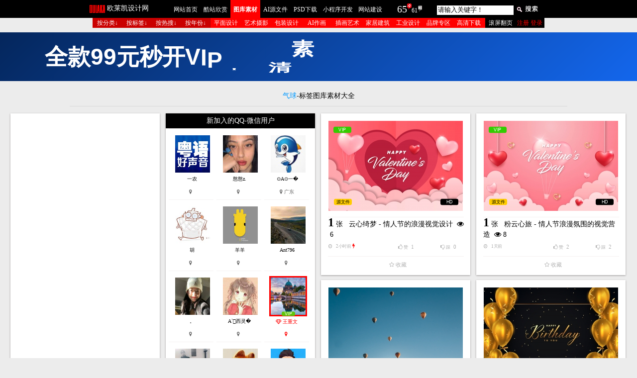

--- FILE ---
content_type: text/html
request_url: https://2008php.com/Design_search.php?id=278&dz=
body_size: 27885
content:
<!DOCTYPE html PUBLIC "-//W3C//DTD XHTML 1.0 Transitional//EN" "http://www.w3.org/TR/xhtml1/DTD/xhtml1-transitional.dtd">
<html xmlns="http://www.w3.org/1999/xhtml">
<head>
<link rel="shortcut icon" href="/favicon.ico" />
<meta http-equiv="Content-Type" content="text/html; charset=utf-8" />
<title>气球图片素材--欧莱凯图库素材</title>
<meta http-equiv="X-UA-Compatible" content="IE=edge,chrome=1"/>
<meta name="renderer" content="webkit"/>
<link href="/xin2023.css" rel="stylesheet" type="text/css"/>
<link href="/css/font-awesome.css" rel="stylesheet" type="text/css"/>
<link rel="icon" sizes="any" mask href="/favicon.png">
<meta name="mobile-agent" content="format=html5; url=https://m.2008php.com/">
<meta name="keywords" content="欧美图片,摄影图片,图库素材,矢量素材下载,背景图,风景图片,电脑桌面壁纸,室内设计图,国外建筑图片,网络科技图片,动物图片,植物花卉图片,大自然摄影图片,彩妆人像摄影,产品工业设计图,插画设计,AI元素下载,EPS矢量素材,高清海报壁纸,短视频图片,抖音视频图片,图片文案" />
<meta name="description" content="欧莱凯设计网_致力于分享欧美高清摄影设计壁纸图片素材与酷站欣赏!" />
<script src="/js/jquery_cd.js" type="text/javascript"></script>
<script src="/js/javascript_cd.js" type="text/javascript"></script>
<script src="/js/jquery.min.js" type="text/javascript"/></script>
<script>
function ding(id, top, cook) {
  var div = document.createElement("div");
  div.classList.add("ding-div");
  div.innerHTML = "点赞成功！";
  document.body.appendChild(div);

  // 回调函数，用于处理返回的数据
  function handleResponse(data) {
    div.innerHTML += ' ' + data; // 在"点赞成功！"后面添加返回的数据
  }

  // 发送POST请求并处理返回的数据
  $.post("p2.php", { id: id, topy: top, cook: cook }, function(data) {
    handleResponse(data); // 调用回调函数处理返回的数据
	$("#cai_num" + id).hide(); // 隐藏元素
    $("#ding_num" + id).html('' + data);
  });

  setTimeout(function() {
    div.classList.add("success");
  }, 10);
  setTimeout(function() {
    document.body.removeChild(div);
  }, 3000);
}
</script>

<script>
function cai(id, top, cook) {
  var div = document.createElement("div");
  div.classList.add("ding-div");
  div.innerHTML = "踩成功！";
  document.body.appendChild(div);

  // 回调函数，用于处理返回的数据
  function handleResponse(data) {
    div.innerHTML += ' ' + data; // 在"点赞成功！"后面添加返回的数据
  }

  // 发送POST请求并处理返回的数据
  $.post("p3.php", { id: id, topy: top, cook: cook }, function(data) {
    handleResponse(data); // 调用回调函数处理返回的数据
		$("#ding_num" + id).hide(); // 隐藏元素
    $("#cai_num" + id).html('' + data);
  });

  setTimeout(function() {
    div.classList.add("success");
  }, 10);
  setTimeout(function() {
    document.body.removeChild(div);
  }, 3000);
}
</script>

<script>
function shoucang(id, top, cook) {
  var div = document.createElement("div");
  div.classList.add("ding-div");
  div.innerHTML = "请登录再收藏！";
  document.body.appendChild(div);

  // 回调函数，用于处理返回的数据
  function handleResponse(data) {
    div.innerHTML += ' ' ; // 在"点赞成功！"后面添加返回的数据
  }

  // 发送POST请求并处理返回的数据
  $.post("p2_shoucang.php", { id: id, topy: top, cook: cook }, function(data) {
    handleResponse(data); // 调用回调函数处理返回的数据
    $("#shoucang_num" + id).html('' + data);
  });

  setTimeout(function() {
    div.classList.add("success");
  }, 10);
  setTimeout(function() {
    document.body.removeChild(div);
  }, 3000);
}
</script>
<script>
function my_pinglun(id,topy,cook){
$.post("p2_shoucang_qingdenglu.php", {id:id,topy:topy,cook:cook},function(data){
$("#my_pinglun_num"+id).html(''+data);//首页的评论，没有登录显示
}); 
}
function shanchu(id,topy,cook){
$.post("delete_images_shoucang.php", {id:id,topy:topy},function(data){
$("#shanchu_num"+id).html(''+data);
}); 
}

function shanchuwodexiazai(id,topy,cook){
$.post("delete_images_wodexiazai.php", {id:id,topy:topy},function(data){
$("#shanchu_num"+id).html(''+data);
}); 
}
</script>




<script>
function vip(id){
$.post("p2_vip.php", {id:id},function(data){
$("#vip_num"+id).html(''+data);
}); 
}
</script>
</head>
<body>
<div id="topNav"><link href="/tipswindown.css" rel="stylesheet" type="text/css" />
<script type="text/javascript" src="/js/jquery.js"></script>
<script type="text/javascript" src="/js/tipswindown.js"></script>
<script type="text/javascript">
$(document).ready(function() {
    $("#sigema").click(function(){
tipsWindown("欧莱凯酷站欣赏-用户登录窗口","url:get?/sigema.php","1200","420","true","","true","text");
return false;
});
        $("#sigema2").click(function(){
tipsWindown("欧莱凯酷站欣赏-用户登录窗口","url:get?/sigema.php","1200","420","true","","true","text");
return false;
});
    $("#sigema3").click(function(){
tipsWindown("欧莱凯酷站欣赏-用户登录窗口","url:get?/sigema.php","1200","420","true","","true","text");
return false;
});
	
$("#huiyuan").click(function(){
tipsWindown("欧莱凯图库素材-用户登录窗口","url:get?/login.php","570","220","true","","true","text");
return false;
});
 });
 
  function openwindow(url,name,iWidth,iHeight)
 {
  var url;                                 //转向网页的地址;
  var name;                           //网页名称，可为空;
  var iWidth;                          //弹出窗口的宽度;
  var iHeight;                        //弹出窗口的高度;
  var iTop = (window.screen.availHeight-30-iHeight)/2;       //获得窗口的垂直位置;
  var iLeft = (window.screen.availWidth-10-iWidth)/2;           //获得窗口的水平位置;
  window.open(url,name,'height='+iHeight+',,innerHeight='+iHeight+',width='+iWidth+',innerWidth='+iWidth+',top='+iTop+',left='+iLeft+',toolbar=no,menubar=no,scrollbars=auto,resizeable=no,location=no,status=no');
 }
</script>
<style>
.ding-div {
  background: black;
  width: 160px;
  height: 100px;
  line-height: 100px;
  color: #FFFFFF;
  position: fixed;
  bottom: 0;
  left: 50%;
  transition: all 1s;
  opacity: 0;
  border-radius: 30px;
  text-align:center;
}

.ding-div.success {
  transform: translateY(-100%);
  opacity: 1;
}
</style>
<div id="daohang_bg"><!--大黑色导航开始-->
<div id="zhongjian"><!--中间导航开始-->
<div id="logo"><li style="color:#FFF; margin-left:43px; font-size:14px; font-family: Microsoft Yahei; margin-top:8px;">欧莱凯设计网</li></div>
<div id="wenzi">
<ul style="margin-left:35px">
<li ><a href="https://www.2008php.com"class="daohangzi" title="点击查看欧莱凯设计网主站">网站首页</a></li>
<li ><a href="https://web.2008php.com" target="_blank"  title="点击查看欧莱凯设计网酷站欣赏栏目" class="daohangzi">酷站欣赏</a></li>
<li class="daohang_kuzhan"><a href="https://www.2008php.com" class="daohangzi_cu"title="点击查看欧莱凯设计图库素材栏目">图库素材</a></li>
<li ><a href="/?topy=13&dz=1" target="_blank"  class="daohangzi"  title="点击查看AI·EPS分层源文件下载">AI源文件</a></li>
<li ><a href="https://psd.2008php.com" target="_blank"  class="daohangzi" title="点击查看欧莱凯设计网PSD下载栏目">PSD下载</a></li>
<li style="width:71px"><a href="https://www.2008php.com/xiaochengxu.php" class="daohangzi"target="_blank" title="点击查看微信小程序开发设计">小程序开发</a></li>
<li ><a href="https://2008php.com/wangzhanweihu.php" target="_blank" class="daohangzi" title="点击查看欧莱凯设计网-网站建设栏目">网站建设</a></li>
</ul>
</div>
<div id="gengxinshuzi"><ul><li><a href="/xNew.php?topy=2026-01-24" target="_blank" class="pv_shuzi" title="点击查看2026-01-24上传的图库素材">65</a><img src="/images/jt.jpg" alt="点击查看2026-01-24上传的图库素材"/><a href="/xNew.php?topy=2026-01-23" target="_blank" class="daohangzi" title="点击查看2026-01-23上传的图库素材">61</a><img src="/images/zt.jpg" alt="点击查看2026-01-23上传的图库素材"/></li></ul></div>
<div id="sousuo"><!--中间搜索开始-->
<ul>
<li class="daohangzi">
<div id = "search">

<FORM action="search.php" method=get >
  <INPUT class=k onblur=if(!value){value=defaultValue;} onFocus="this.value=''" 
value="请输入关键字！"
name="gyss" id="gyss" size="20"><input name="submit" type="image" value="ee"  src="images/s.jpg" alt="点击进行搜索"  style="margin-top:10px; margin-left:5px;"/>
</FORM>

</div>



</li>
</ul>
</div>
</div><!--中间搜索结束-->
</div><!--大黑色导航结束-->
<div id="tukufenlei"><!--PSD网页模版大导航开始-->
<div id="sange_tuku">
<div class="sange_1_tuku">
<script type="text/javascript">
		sfHover = function() {
		var sfEls = document.getElementById("navMenu").getElementsByTagName("LI");
		for (var i=0; i<sfEls.length; i++) {
		sfEls[i].onmouseover=function() {
		this.className+=" sfhover";
		}
		sfEls[i].onmouseout=function() {
		this.className=this.className.replace(new RegExp(" sfhover\\b"), "");
		}
		}
		}
		if (window.attachEvent) window.attachEvent("onload", sfHover);
		</script>
<div id="navMenu">
<UL class="menu1">
<li class="navthis8"><a href="#" title="按行业类型搜素图库素材" class="chunheise">按分类↓</a>
        <ul style="WIDTH: 55px">
<li class="daohangzi"><a href="https://www.2008php.com"  class="daohangzi" title="查看全部酷图-文本方式">欧美酷图</a></li>
<li class="daohangzi"><a href="/?topy=13&dz=1" class="daohangzi" title="查看AI·EPS分层源文件">AI源文件</a></li>
<li class="daohangzi"><a href="/?topy=1&dz=1" class="daohangzi" title="查看平面设计">平面设计</a></li>
<li class="daohangzi"><a href="/?topy=2&dz=1" class="daohangzi" title="查看艺术摄影">艺术摄影</a></li>
<li class="daohangzi"><a href="/?topy=18&dz=1" class="daohangzi" title="查看AI作画">AI作画</a></li>
<li class="daohangzi"><a href="/?topy=3&dz=1" class="daohangzi"  title="查看包装设计">包装设计</a></li>
<li class="daohangzi"><a href="/?topy=4&dz=1" class="daohangzi"  title="查看时装展示">时装展示</a></li>
<li class="daohangzi"><a href="/?topy=5&dz=1" class="daohangzi"  title="查看手机APP界面UI设计">APP界面</a></li>
<li class="daohangzi"><a href="/?topy=6&dz=1" class="daohangzi"  title="查看韩国素材">韩国素材</a></li>
<li class="daohangzi"><a href="/?topy=7&dz=1" class="daohangzi"  title="查看插画艺术">插画艺术</a></li>
<li class="daohangzi"><a href="/?topy=11&dz=1" class="daohangzi" title="查看家居建筑">家居建筑</a></li>
<li class="daohangzi"><a href="/?topy=12&dz=1" class="daohangzi"  title="查看工业设计">工业设计</a></li>
<li class="daohangzi"><a href="/?topy=10&dz=1" class="daohangzi" title="查看UI品牌设计">品牌专区</a></li>
<li class="daohangzi"><a href="/?topy=8&dz=1" class="daohangzi" title="查看LOGO形象标志">标志徽标</a></li>
        </ul>
    </li>
    <li class="navthis1"><a href='#' title="按图库标签搜索图库素材" class="chunheise">按标签↓</a>
<ul style="WIDTH: 721px">
<li><a href="/Design_search.php?id=560&dz=1" class="chunheise" title="点击查看TAG标签为圣诞节素材的酷图素材" target="_blank">圣诞节素材</a></li>
<li><a href="/Design_search.php?id=559&dz=1" class="chunheise" title="点击查看TAG标签为2026的酷图素材" target="_blank">2026</a></li>
<li><a href="/Design_search.php?id=558&dz=1" class="chunheise" title="点击查看TAG标签为中秋节的酷图素材" target="_blank">中秋节</a></li>
<li><a href="/Design_search.php?id=557&dz=1" class="chunheise" title="点击查看TAG标签为跨年字的酷图素材" target="_blank">跨年字</a></li>
<li><a href="/Design_search.php?id=556&dz=1" class="chunheise" title="点击查看TAG标签为吊床的酷图素材" target="_blank">吊床</a></li>
<li><a href="/Design_search.php?id=555&dz=1" class="chunheise" title="点击查看TAG标签为晚礼服的酷图素材" target="_blank">晚礼服</a></li>
<li><a href="/Design_search.php?id=554&dz=1" class="chunheise" title="点击查看TAG标签为螺丝的酷图素材" target="_blank">螺丝</a></li>
<li><a href="/Design_search.php?id=553&dz=1" class="chunheise" title="点击查看TAG标签为毛毛虫的酷图素材" target="_blank">毛毛虫</a></li>
<li><a href="/Design_search.php?id=552&dz=1" class="chunheise" title="点击查看TAG标签为香蕉的酷图素材" target="_blank">香蕉</a></li>
<li><a href="/Design_search.php?id=551&dz=1" class="chunheise" title="点击查看TAG标签为风车的酷图素材" target="_blank">风车</a></li>
<li><a href="/Design_search.php?id=550&dz=1" class="chunheise" title="点击查看TAG标签为果仁的酷图素材" target="_blank">果仁</a></li>
<li><a href="/Design_search.php?id=549&dz=1" class="chunheise" title="点击查看TAG标签为核桃的酷图素材" target="_blank">核桃</a></li>
<li><a href="/Design_search.php?id=548&dz=1" class="chunheise" title="点击查看TAG标签为牙套的酷图素材" target="_blank">牙套</a></li>
<li><a href="/Design_search.php?id=547&dz=1" class="chunheise" title="点击查看TAG标签为开瓶器的酷图素材" target="_blank">开瓶器</a></li>
<li><a href="/Design_search.php?id=546&dz=1" class="chunheise" title="点击查看TAG标签为液态花纹的酷图素材" target="_blank">液态花纹</a></li>
<li><a href="/Design_search.php?id=545&dz=1" class="chunheise" title="点击查看TAG标签为木勺的酷图素材" target="_blank">木勺</a></li>
<li><a href="/Design_search.php?id=544&dz=1" class="chunheise" title="点击查看TAG标签为科研的酷图素材" target="_blank">科研</a></li>
<li><a href="/Design_search.php?id=543&dz=1" class="chunheise" title="点击查看TAG标签为实验室的酷图素材" target="_blank">实验室</a></li>
<li><a href="/Design_search.php?id=542&dz=1" class="chunheise" title="点击查看TAG标签为试管的酷图素材" target="_blank">试管</a></li>
<li><a href="/Design_search.php?id=541&dz=1" class="chunheise" title="点击查看TAG标签为器皿的酷图素材" target="_blank">器皿</a></li>
<li><a href="/Design_search.php?id=540&dz=1" class="chunheise" title="点击查看TAG标签为牙刷的酷图素材" target="_blank">牙刷</a></li>
<li><a href="/Design_search.php?id=539&dz=1" class="chunheise" title="点击查看TAG标签为朗姆酒的酷图素材" target="_blank">朗姆酒</a></li>
<li><a href="/Design_search.php?id=538&dz=1" class="chunheise" title="点击查看TAG标签为爆米花的酷图素材" target="_blank">爆米花</a></li>
<li><a href="/Design_search.php?id=537&dz=1" class="chunheise" title="点击查看TAG标签为花生的酷图素材" target="_blank">花生</a></li>
<li><a href="/Design_search.php?id=536&dz=1" class="chunheise" title="点击查看TAG标签为气球素材的酷图素材" target="_blank">气球素材</a></li>
<li><a href="/Design_search.php?id=535&dz=1" class="chunheise" title="点击查看TAG标签为锤子的酷图素材" target="_blank">锤子</a></li>
<li><a href="/Design_search.php?id=534&dz=1" class="chunheise" title="点击查看TAG标签为镊子的酷图素材" target="_blank">镊子</a></li>
<li><a href="/Design_search.php?id=533&dz=1" class="chunheise" title="点击查看TAG标签为月球的酷图素材" target="_blank">月球</a></li>
<li><a href="/Design_search.php?id=532&dz=1" class="chunheise" title="点击查看TAG标签为优惠的酷图素材" target="_blank">优惠</a></li>
<li><a href="/Design_search.php?id=531&dz=1" class="chunheise" title="点击查看TAG标签为打折的酷图素材" target="_blank">打折</a></li>
<li><a href="/Design_search.php?id=530&dz=1" class="chunheise" title="点击查看TAG标签为包角的酷图素材" target="_blank">包角</a></li>
<li><a href="/Design_search.php?id=529&dz=1" class="chunheise" title="点击查看TAG标签为步骤图表的酷图素材" target="_blank">步骤图表</a></li>
<li><a href="/Design_search.php?id=528&dz=1" class="chunheise" title="点击查看TAG标签为航拍的酷图素材" target="_blank">航拍</a></li>
<li><a href="/Design_search.php?id=527&dz=1" class="chunheise" title="点击查看TAG标签为绣球的酷图素材" target="_blank">绣球</a></li>
<li><a href="/Design_search.php?id=526&dz=1" class="chunheise" title="点击查看TAG标签为舞台的酷图素材" target="_blank">舞台</a></li>
<li><a href="/Design_search.php?id=525&dz=1" class="chunheise" title="点击查看TAG标签为拔牙工具的酷图素材" target="_blank">拔牙工具</a></li>
<li><a href="/Design_search.php?id=524&dz=1" class="chunheise" title="点击查看TAG标签为UFO的酷图素材" target="_blank">UFO</a></li>
<li><a href="/Design_search.php?id=523&dz=1" class="chunheise" title="点击查看TAG标签为蜂鸟的酷图素材" target="_blank">蜂鸟</a></li>
<li><a href="/Design_search.php?id=522&dz=1" class="chunheise" title="点击查看TAG标签为病毒素材的酷图素材" target="_blank">病毒素材</a></li>
<li><a href="/Design_search.php?id=521&dz=1" class="chunheise" title="点击查看TAG标签为新冠病毒的酷图素材" target="_blank">新冠病毒</a></li>
<li><a href="/Design_search.php?id=520&dz=1" class="chunheise" title="点击查看TAG标签为口罩素材的酷图素材" target="_blank">口罩素材</a></li>
<li><a href="/Design_search.php?id=519&dz=1" class="chunheise" title="点击查看TAG标签为太阳花的酷图素材" target="_blank">太阳花</a></li>
<li><a href="/Design_search.php?id=518&dz=1" class="chunheise" title="点击查看TAG标签为雨伞的酷图素材" target="_blank">雨伞</a></li>
<li><a href="/Design_search.php?id=517&dz=1" class="chunheise" title="点击查看TAG标签为蓝莓的酷图素材" target="_blank">蓝莓</a></li>
<li><a href="/Design_search.php?id=516&dz=1" class="chunheise" title="点击查看TAG标签为丹霞山的酷图素材" target="_blank">丹霞山</a></li>
<li><a href="/Design_search.php?id=515&dz=1" class="chunheise" title="点击查看TAG标签为老虎钳的酷图素材" target="_blank">老虎钳</a></li>
<li><a href="/Design_search.php?id=514&dz=1" class="chunheise" title="点击查看TAG标签为起子的酷图素材" target="_blank">起子</a></li>
<li><a href="/Design_search.php?id=513&dz=1" class="chunheise" title="点击查看TAG标签为电钻的酷图素材" target="_blank">电钻</a></li>
<li><a href="/Design_search.php?id=512&dz=1" class="chunheise" title="点击查看TAG标签为鱿鱼的酷图素材" target="_blank">鱿鱼</a></li>
<li><a href="/Design_search.php?id=511&dz=1" class="chunheise" title="点击查看TAG标签为牛油果的酷图素材" target="_blank">牛油果</a></li>
<li><a href="/Design_search.php?id=510&dz=1" class="chunheise" title="点击查看TAG标签为衣柜的酷图素材" target="_blank">衣柜</a></li>
<li><a href="/Design_search.php?id=509&dz=1" class="chunheise" title="点击查看TAG标签为线条的酷图素材" target="_blank">线条</a></li>
<li><a href="/Design_search.php?id=508&dz=1" class="chunheise" title="点击查看TAG标签为假肢的酷图素材" target="_blank">假肢</a></li>
<li><a href="/Design_search.php?id=507&dz=1" class="chunheise" title="点击查看TAG标签为洋葱的酷图素材" target="_blank">洋葱</a></li>
<li><a href="/Design_search.php?id=506&dz=1" class="chunheise" title="点击查看TAG标签为腰果的酷图素材" target="_blank">腰果</a></li>
<li><a href="/Design_search.php?id=505&dz=1" class="chunheise" title="点击查看TAG标签为开心果的酷图素材" target="_blank">开心果</a></li>
<li><a href="/Design_search.php?id=504&dz=1" class="chunheise" title="点击查看TAG标签为笔记本电脑的酷图素材" target="_blank">笔记本电脑</a></li>
<li><a href="/Design_search.php?id=503&dz=1" class="chunheise" title="点击查看TAG标签为鼠标的酷图素材" target="_blank">鼠标</a></li>
<li><a href="/Design_search.php?id=502&dz=1" class="chunheise" title="点击查看TAG标签为特斯拉的酷图素材" target="_blank">特斯拉</a></li>
<li><a href="/Design_search.php?id=501&dz=1" class="chunheise" title="点击查看TAG标签为领克的酷图素材" target="_blank">领克</a></li>
<li><a href="/Design_search.php?id=500&dz=1" class="chunheise" title="点击查看TAG标签为西服的酷图素材" target="_blank">西服</a></li>
<li><a href="/Design_search.php?id=499&dz=1" class="chunheise" title="点击查看TAG标签为摩天轮的酷图素材" target="_blank">摩天轮</a></li>
<li><a href="/Design_search.php?id=498&dz=1" class="chunheise" title="点击查看TAG标签为蜘蛛的酷图素材" target="_blank">蜘蛛</a></li>
<li><a href="/Design_search.php?id=497&dz=1" class="chunheise" title="点击查看TAG标签为手电筒的酷图素材" target="_blank">手电筒</a></li>
<li><a href="/Design_search.php?id=496&dz=1" class="chunheise" title="点击查看TAG标签为麋鹿的酷图素材" target="_blank">麋鹿</a></li>
<li><a href="/Design_search.php?id=495&dz=1" class="chunheise" title="点击查看TAG标签为团结的酷图素材" target="_blank">团结</a></li>
<li><a href="/Design_search.php?id=494&dz=1" class="chunheise" title="点击查看TAG标签为iphone12的酷图素材" target="_blank">iphone12</a></li>
<li><a href="/Design_search.php?id=493&dz=1" class="chunheise" title="点击查看TAG标签为拳头的酷图素材" target="_blank">拳头</a></li>
<li><a href="/Design_search.php?id=492&dz=1" class="chunheise" title="点击查看TAG标签为榴莲的酷图素材" target="_blank">榴莲</a></li>
<li><a href="/Design_search.php?id=491&dz=1" class="chunheise" title="点击查看TAG标签为油桃的酷图素材" target="_blank">油桃</a></li>
<li><a href="/Design_search.php?id=490&dz=1" class="chunheise" title="点击查看TAG标签为水母的酷图素材" target="_blank">水母</a></li>
<li><a href="/Design_search.php?id=489&dz=1" class="chunheise" title="点击查看TAG标签为无花果的酷图素材" target="_blank">无花果</a></li>
<li><a href="/Design_search.php?id=488&dz=1" class="chunheise" title="点击查看TAG标签为指甲油的酷图素材" target="_blank">指甲油</a></li>
<li><a href="/Design_search.php?id=487&dz=1" class="chunheise" title="点击查看TAG标签为鸮的酷图素材" target="_blank">鸮</a></li>
<li><a href="/Design_search.php?id=486&dz=1" class="chunheise" title="点击查看TAG标签为剪纸的酷图素材" target="_blank">剪纸</a></li>
<li><a href="/Design_search.php?id=485&dz=1" class="chunheise" title="点击查看TAG标签为牛年的酷图素材" target="_blank">牛年</a></li>
<li><a href="/Design_search.php?id=484&dz=1" class="chunheise" title="点击查看TAG标签为新年快乐的酷图素材" target="_blank">新年快乐</a></li>
<li><a href="/Design_search.php?id=483&dz=1" class="chunheise" title="点击查看TAG标签为金星的酷图素材" target="_blank">金星</a></li>
<li><a href="/Design_search.php?id=482&dz=1" class="chunheise" title="点击查看TAG标签为快餐的酷图素材" target="_blank">快餐</a></li>
<li><a href="/Design_search.php?id=481&dz=1" class="chunheise" title="点击查看TAG标签为工具素材的酷图素材" target="_blank">工具素材</a></li>
<li><a href="/Design_search.php?id=480&dz=1" class="chunheise" title="点击查看TAG标签为园艺的酷图素材" target="_blank">园艺</a></li>
<li><a href="/Design_search.php?id=479&dz=1" class="chunheise" title="点击查看TAG标签为铁锹的酷图素材" target="_blank">铁锹</a></li>
<li><a href="/Design_search.php?id=478&dz=1" class="chunheise" title="点击查看TAG标签为威士忌的酷图素材" target="_blank">威士忌</a></li>
<li><a href="/Design_search.php?id=477&dz=1" class="chunheise" title="点击查看TAG标签为鸡尾酒的酷图素材" target="_blank">鸡尾酒</a></li>
<li><a href="/Design_search.php?id=476&dz=1" class="chunheise" title="点击查看TAG标签为雪糕的酷图素材" target="_blank">雪糕</a></li>
<li><a href="/Design_search.php?id=475&dz=1" class="chunheise" title="点击查看TAG标签为药品的酷图素材" target="_blank">药品</a></li>
<li><a href="/Design_search.php?id=474&dz=1" class="chunheise" title="点击查看TAG标签为药片的酷图素材" target="_blank">药片</a></li>
<li><a href="/Design_search.php?id=473&dz=1" class="chunheise" title="点击查看TAG标签为蛋白质的酷图素材" target="_blank">蛋白质</a></li>
<li><a href="/Design_search.php?id=472&dz=1" class="chunheise" title="点击查看TAG标签为胶囊的酷图素材" target="_blank">胶囊</a></li>
<li><a href="/Design_search.php?id=471&dz=1" class="chunheise" title="点击查看TAG标签为卫生所的酷图素材" target="_blank">卫生所</a></li>
<li><a href="/Design_search.php?id=470&dz=1" class="chunheise" title="点击查看TAG标签为镶牙的酷图素材" target="_blank">镶牙</a></li>
<li><a href="/Design_search.php?id=469&dz=1" class="chunheise" title="点击查看TAG标签为瓷器的酷图素材" target="_blank">瓷器</a></li>
<li><a href="/Design_search.php?id=468&dz=1" class="chunheise" title="点击查看TAG标签为陶罐的酷图素材" target="_blank">陶罐</a></li>
<li><a href="/Design_search.php?id=467&dz=1" class="chunheise" title="点击查看TAG标签为不粘锅的酷图素材" target="_blank">不粘锅</a></li>
<li><a href="/Design_search.php?id=466&dz=1" class="chunheise" title="点击查看TAG标签为空间设计的酷图素材" target="_blank">空间设计</a></li>
<li><a href="/Design_search.php?id=465&dz=1" class="chunheise" title="点击查看TAG标签为头盔的酷图素材" target="_blank">头盔</a></li>
<li><a href="/Design_search.php?id=464&dz=1" class="chunheise" title="点击查看TAG标签为银行卡的酷图素材" target="_blank">银行卡</a></li>
<li><a href="/Design_search.php?id=463&dz=1" class="chunheise" title="点击查看TAG标签为西餐的酷图素材" target="_blank">西餐</a></li>
<li><a href="/Design_search.php?id=462&dz=1" class="chunheise" title="点击查看TAG标签为日出的酷图素材" target="_blank">日出</a></li>
<li><a href="/Design_search.php?id=461&dz=1" class="chunheise" title="点击查看TAG标签为沙滩的酷图素材" target="_blank">沙滩</a></li>
<li><a href="/Design_search.php?id=460&dz=1" class="chunheise" title="点击查看TAG标签为蓝海的酷图素材" target="_blank">蓝海</a></li>
<li><a href="/Design_search.php?id=459&dz=1" class="chunheise" title="点击查看TAG标签为光轨的酷图素材" target="_blank">光轨</a></li>
<li><a href="/Design_search.php?id=458&dz=1" class="chunheise" title="点击查看TAG标签为射灯的酷图素材" target="_blank">射灯</a></li>
<li><a href="/Design_search.php?id=457&dz=1" class="chunheise" title="点击查看TAG标签为卡片素材的酷图素材" target="_blank">卡片素材</a></li>
<li><a href="/Design_search.php?id=456&dz=1" class="chunheise" title="点击查看TAG标签为贺卡素材的酷图素材" target="_blank">贺卡素材</a></li>
<li><a href="/Design_search.php?id=455&dz=1" class="chunheise" title="点击查看TAG标签为T恤衫的酷图素材" target="_blank">T恤衫</a></li>
<li><a href="/Design_search.php?id=454&dz=1" class="chunheise" title="点击查看TAG标签为雨靴的酷图素材" target="_blank">雨靴</a></li>
<li><a href="/Design_search.php?id=453&dz=1" class="chunheise" title="点击查看TAG标签为护士的酷图素材" target="_blank">护士</a></li>
<li><a href="/Design_search.php?id=452&dz=1" class="chunheise" title="点击查看TAG标签为口罩的酷图素材" target="_blank">口罩</a></li>
<li><a href="/Design_search.php?id=451&dz=1" class="chunheise" title="点击查看TAG标签为口腔的酷图素材" target="_blank">口腔</a></li>
<li><a href="/Design_search.php?id=450&dz=1" class="chunheise" title="点击查看TAG标签为假牙的酷图素材" target="_blank">假牙</a></li>
<li><a href="/Design_search.php?id=449&dz=1" class="chunheise" title="点击查看TAG标签为化妆品素材的酷图素材" target="_blank">化妆品素材</a></li>
<li><a href="/Design_search.php?id=448&dz=1" class="chunheise" title="点击查看TAG标签为瓶子素材的酷图素材" target="_blank">瓶子素材</a></li>
<li><a href="/Design_search.php?id=447&dz=1" class="chunheise" title="点击查看TAG标签为面膜的酷图素材" target="_blank">面膜</a></li>
<li><a href="/Design_search.php?id=446&dz=1" class="chunheise" title="点击查看TAG标签为比基尼的酷图素材" target="_blank">比基尼</a></li>
<li><a href="/Design_search.php?id=445&dz=1" class="chunheise" title="点击查看TAG标签为banana的酷图素材" target="_blank">banana</a></li>
<li><a href="/Design_search.php?id=444&dz=1" class="chunheise" title="点击查看TAG标签为曲线素材的酷图素材" target="_blank">曲线素材</a></li>
<li><a href="/Design_search.php?id=443&dz=1" class="chunheise" title="点击查看TAG标签为金箔素材的酷图素材" target="_blank">金箔素材</a></li>
<li><a href="/Design_search.php?id=442&dz=1" class="chunheise" title="点击查看TAG标签为礼品素材的酷图素材" target="_blank">礼品素材</a></li>
<li><a href="/Design_search.php?id=441&dz=1" class="chunheise" title="点击查看TAG标签为圣诞节礼盒的酷图素材" target="_blank">圣诞节礼盒</a></li>
<li><a href="/Design_search.php?id=440&dz=1" class="chunheise" title="点击查看TAG标签为2021的酷图素材" target="_blank">2021</a></li>
<li><a href="/Design_search.php?id=439&dz=1" class="chunheise" title="点击查看TAG标签为绚丽的酷图素材" target="_blank">绚丽</a></li>
<li><a href="/Design_search.php?id=438&dz=1" class="chunheise" title="点击查看TAG标签为五彩的酷图素材" target="_blank">五彩</a></li>
<li><a href="/Design_search.php?id=437&dz=1" class="chunheise" title="点击查看TAG标签为炫彩的酷图素材" target="_blank">炫彩</a></li>
<li><a href="/Design_search.php?id=436&dz=1" class="chunheise" title="点击查看TAG标签为旗帜的酷图素材" target="_blank">旗帜</a></li>
<li><a href="/Design_search.php?id=435&dz=1" class="chunheise" title="点击查看TAG标签为楼书的酷图素材" target="_blank">楼书</a></li>
<li><a href="/Design_search.php?id=434&dz=1" class="chunheise" title="点击查看TAG标签为霓虹灯的酷图素材" target="_blank">霓虹灯</a></li>
<li><a href="/Design_search.php?id=433&dz=1" class="chunheise" title="点击查看TAG标签为长发女子的酷图素材" target="_blank">长发女子</a></li>
<li><a href="/Design_search.php?id=432&dz=1" class="chunheise" title="点击查看TAG标签为长发美女的酷图素材" target="_blank">长发美女</a></li>
<li><a href="/Design_search.php?id=431&dz=1" class="chunheise" title="点击查看TAG标签为遛狗的酷图素材" target="_blank">遛狗</a></li>
<li><a href="/Design_search.php?id=430&dz=1" class="chunheise" title="点击查看TAG标签为精英的酷图素材" target="_blank">精英</a></li>
<li><a href="/Design_search.php?id=429&dz=1" class="chunheise" title="点击查看TAG标签为上班族的酷图素材" target="_blank">上班族</a></li>
<li><a href="/Design_search.php?id=428&dz=1" class="chunheise" title="点击查看TAG标签为菜谱的酷图素材" target="_blank">菜谱</a></li>
<li><a href="/Design_search.php?id=427&dz=1" class="chunheise" title="点击查看TAG标签为菜单的酷图素材" target="_blank">菜单</a></li>
<li><a href="/Design_search.php?id=426&dz=1" class="chunheise" title="点击查看TAG标签为iphone11的酷图素材" target="_blank">iphone11</a></li>
<li><a href="/Design_search.php?id=425&dz=1" class="chunheise" title="点击查看TAG标签为咖啡馆的酷图素材" target="_blank">咖啡馆</a></li>
<li><a href="/Design_search.php?id=424&dz=1" class="chunheise" title="点击查看TAG标签为咖啡厅的酷图素材" target="_blank">咖啡厅</a></li>
<li><a href="/Design_search.php?id=423&dz=1" class="chunheise" title="点击查看TAG标签为专家的酷图素材" target="_blank">专家</a></li>
<li><a href="/Design_search.php?id=422&dz=1" class="chunheise" title="点击查看TAG标签为牙医的酷图素材" target="_blank">牙医</a></li>
<li><a href="/Design_search.php?id=421&dz=1" class="chunheise" title="点击查看TAG标签为牙科的酷图素材" target="_blank">牙科</a></li>
<li><a href="/Design_search.php?id=420&dz=1" class="chunheise" title="点击查看TAG标签为雕鸮的酷图素材" target="_blank">雕鸮</a></li>
<li><a href="/Design_search.php?id=419&dz=1" class="chunheise" title="点击查看TAG标签为徽标的酷图素材" target="_blank">徽标</a></li>
<li><a href="/Design_search.php?id=418&dz=1" class="chunheise" title="点击查看TAG标签为医院的酷图素材" target="_blank">医院</a></li>
<li><a href="/Design_search.php?id=417&dz=1" class="chunheise" title="点击查看TAG标签为医疗设备的酷图素材" target="_blank">医疗设备</a></li>
<li><a href="/Design_search.php?id=416&dz=1" class="chunheise" title="点击查看TAG标签为体检的酷图素材" target="_blank">体检</a></li>
<li><a href="/Design_search.php?id=415&dz=1" class="chunheise" title="点击查看TAG标签为眼影的酷图素材" target="_blank">眼影</a></li>
<li><a href="/Design_search.php?id=414&dz=1" class="chunheise" title="点击查看TAG标签为睫毛的酷图素材" target="_blank">睫毛</a></li>
<li><a href="/Design_search.php?id=413&dz=1" class="chunheise" title="点击查看TAG标签为眉毛的酷图素材" target="_blank">眉毛</a></li>
<li><a href="/Design_search.php?id=412&dz=1" class="chunheise" title="点击查看TAG标签为3D的酷图素材" target="_blank">3D</a></li>
<li><a href="/Design_search.php?id=411&dz=1" class="chunheise" title="点击查看TAG标签为立体字的酷图素材" target="_blank">立体字</a></li>
<li><a href="/Design_search.php?id=410&dz=1" class="chunheise" title="点击查看TAG标签为电商的酷图素材" target="_blank">电商</a></li>
<li><a href="/Design_search.php?id=409&dz=1" class="chunheise" title="点击查看TAG标签为物流的酷图素材" target="_blank">物流</a></li>
<li><a href="/Design_search.php?id=408&dz=1" class="chunheise" title="点击查看TAG标签为箭头的酷图素材" target="_blank">箭头</a></li>
<li><a href="/Design_search.php?id=407&dz=1" class="chunheise" title="点击查看TAG标签为指纹的酷图素材" target="_blank">指纹</a></li>
<li><a href="/Design_search.php?id=406&dz=1" class="chunheise" title="点击查看TAG标签为粮食的酷图素材" target="_blank">粮食</a></li>
<li><a href="/Design_search.php?id=405&dz=1" class="chunheise" title="点击查看TAG标签为香米的酷图素材" target="_blank">香米</a></li>
<li><a href="/Design_search.php?id=404&dz=1" class="chunheise" title="点击查看TAG标签为铅笔的酷图素材" target="_blank">铅笔</a></li>
<li><a href="/Design_search.php?id=403&dz=1" class="chunheise" title="点击查看TAG标签为新年的酷图素材" target="_blank">新年</a></li>
<li><a href="/Design_search.php?id=402&dz=1" class="chunheise" title="点击查看TAG标签为贺岁的酷图素材" target="_blank">贺岁</a></li>
<li><a href="/Design_search.php?id=401&dz=1" class="chunheise" title="点击查看TAG标签为AI的酷图素材" target="_blank">AI</a></li>
<li><a href="/Design_search.php?id=400&dz=1" class="chunheise" title="点击查看TAG标签为身份证的酷图素材" target="_blank">身份证</a></li>
<li><a href="/Design_search.php?id=399&dz=1" class="chunheise" title="点击查看TAG标签为撕边的酷图素材" target="_blank">撕边</a></li>
<li><a href="/Design_search.php?id=398&dz=1" class="chunheise" title="点击查看TAG标签为车流的酷图素材" target="_blank">车流</a></li>
<li><a href="/Design_search.php?id=397&dz=1" class="chunheise" title="点击查看TAG标签为烟的酷图素材" target="_blank">烟</a></li>
<li><a href="/Design_search.php?id=396&dz=1" class="chunheise" title="点击查看TAG标签为螺旋的酷图素材" target="_blank">螺旋</a></li>
<li><a href="/Design_search.php?id=395&dz=1" class="chunheise" title="点击查看TAG标签为细胞的酷图素材" target="_blank">细胞</a></li>
<li><a href="/Design_search.php?id=394&dz=1" class="chunheise" title="点击查看TAG标签为指甲的酷图素材" target="_blank">指甲</a></li>
<li><a href="/Design_search.php?id=393&dz=1" class="chunheise" title="点击查看TAG标签为健身房的酷图素材" target="_blank">健身房</a></li>
<li><a href="/Design_search.php?id=392&dz=1" class="chunheise" title="点击查看TAG标签为曲线的酷图素材" target="_blank">曲线</a></li>
<li><a href="/Design_search.php?id=391&dz=1" class="chunheise" title="点击查看TAG标签为折扣的酷图素材" target="_blank">折扣</a></li>
<li><a href="/Design_search.php?id=390&dz=1" class="chunheise" title="点击查看TAG标签为抛物线的酷图素材" target="_blank">抛物线</a></li>
<li><a href="/Design_search.php?id=389&dz=1" class="chunheise" title="点击查看TAG标签为拼图的酷图素材" target="_blank">拼图</a></li>
<li><a href="/Design_search.php?id=388&dz=1" class="chunheise" title="点击查看TAG标签为WIFI的酷图素材" target="_blank">WIFI</a></li>
<li><a href="/Design_search.php?id=387&dz=1" class="chunheise" title="点击查看TAG标签为帷幕的酷图素材" target="_blank">帷幕</a></li>
<li><a href="/Design_search.php?id=386&dz=1" class="chunheise" title="点击查看TAG标签为窗帘的酷图素材" target="_blank">窗帘</a></li>
<li><a href="/Design_search.php?id=385&dz=1" class="chunheise" title="点击查看TAG标签为假发的酷图素材" target="_blank">假发</a></li>
<li><a href="/Design_search.php?id=384&dz=1" class="chunheise" title="点击查看TAG标签为卡通人的酷图素材" target="_blank">卡通人</a></li>
<li><a href="/Design_search.php?id=383&dz=1" class="chunheise" title="点击查看TAG标签为剪影的酷图素材" target="_blank">剪影</a></li>
<li><a href="/Design_search.php?id=382&dz=1" class="chunheise" title="点击查看TAG标签为爱心的酷图素材" target="_blank">爱心</a></li>
<li><a href="/Design_search.php?id=381&dz=1" class="chunheise" title="点击查看TAG标签为情人节的酷图素材" target="_blank">情人节</a></li>
<li><a href="/Design_search.php?id=380&dz=1" class="chunheise" title="点击查看TAG标签为百分比的酷图素材" target="_blank">百分比</a></li>
<li><a href="/Design_search.php?id=379&dz=1" class="chunheise" title="点击查看TAG标签为圆形素材的酷图素材" target="_blank">圆形素材</a></li>
<li><a href="/Design_search.php?id=378&dz=1" class="chunheise" title="点击查看TAG标签为信息图表的酷图素材" target="_blank">信息图表</a></li>
<li><a href="/Design_search.php?id=377&dz=1" class="chunheise" title="点击查看TAG标签为手势的酷图素材" target="_blank">手势</a></li>
<li><a href="/Design_search.php?id=376&dz=1" class="chunheise" title="点击查看TAG标签为谈判的酷图素材" target="_blank">谈判</a></li>
<li><a href="/Design_search.php?id=375&dz=1" class="chunheise" title="点击查看TAG标签为握手的酷图素材" target="_blank">握手</a></li>
<li><a href="/Design_search.php?id=374&dz=1" class="chunheise" title="点击查看TAG标签为女秘书的酷图素材" target="_blank">女秘书</a></li>
<li><a href="/Design_search.php?id=373&dz=1" class="chunheise" title="点击查看TAG标签为白领的酷图素材" target="_blank">白领</a></li>
<li><a href="/Design_search.php?id=372&dz=1" class="chunheise" title="点击查看TAG标签为职业经理的酷图素材" target="_blank">职业经理</a></li>
<li><a href="/Design_search.php?id=371&dz=1" class="chunheise" title="点击查看TAG标签为金牌的酷图素材" target="_blank">金牌</a></li>
<li><a href="/Design_search.php?id=370&dz=1" class="chunheise" title="点击查看TAG标签为奖杯的酷图素材" target="_blank">奖杯</a></li>
<li><a href="/Design_search.php?id=369&dz=1" class="chunheise" title="点击查看TAG标签为盾牌的酷图素材" target="_blank">盾牌</a></li>
<li><a href="/Design_search.php?id=368&dz=1" class="chunheise" title="点击查看TAG标签为云计算的酷图素材" target="_blank">云计算</a></li>
<li><a href="/Design_search.php?id=367&dz=1" class="chunheise" title="点击查看TAG标签为云平台的酷图素材" target="_blank">云平台</a></li>
<li><a href="/Design_search.php?id=366&dz=1" class="chunheise" title="点击查看TAG标签为大数据的酷图素材" target="_blank">大数据</a></li>
<li><a href="/Design_search.php?id=365&dz=1" class="chunheise" title="点击查看TAG标签为DJ的酷图素材" target="_blank">DJ</a></li>
<li><a href="/Design_search.php?id=364&dz=1" class="chunheise" title="点击查看TAG标签为音乐海报的酷图素材" target="_blank">音乐海报</a></li>
<li><a href="/Design_search.php?id=363&dz=1" class="chunheise" title="点击查看TAG标签为卡片的酷图素材" target="_blank">卡片</a></li>
<li><a href="/Design_search.php?id=362&dz=1" class="chunheise" title="点击查看TAG标签为贺卡的酷图素材" target="_blank">贺卡</a></li>
<li><a href="/Design_search.php?id=361&dz=1" class="chunheise" title="点击查看TAG标签为海报素材的酷图素材" target="_blank">海报素材</a></li>
<li><a href="/Design_search.php?id=360&dz=1" class="chunheise" title="点击查看TAG标签为2020的酷图素材" target="_blank">2020</a></li>
<li><a href="/Design_search.php?id=359&dz=1" class="chunheise" title="点击查看TAG标签为2020立体字的酷图素材" target="_blank">2020立体字</a></li>
<li><a href="/Design_search.php?id=358&dz=1" class="chunheise" title="点击查看TAG标签为金箔的酷图素材" target="_blank">金箔</a></li>
<li><a href="/Design_search.php?id=357&dz=1" class="chunheise" title="点击查看TAG标签为圣诞树的酷图素材" target="_blank">圣诞树</a></li>
</ul>
    </li> 
    
    
    
       <li class="navthis1"><a href='#' title="按图库搜索热度搜索图库素材" class="chunheise">按热搜↓</a>
<ul style="WIDTH: 782px;">








<li><a href="/search.php?gyss=Katy Perry&submit.x=15&submit.y=9" class="chunheise" title="查看Katy Perry类型图片大全" target="_blank">Katy Perry</a></li>
<li><a href="/search.php?gyss=象棋&submit.x=15&submit.y=9" class="chunheise" title="查看象棋类型图片大全" target="_blank">象棋</a></li>
<li><a href="/search.php?gyss=朱莉&submit.x=15&submit.y=9" class="chunheise" title="查看朱莉类型图片大全" target="_blank">朱莉</a></li>
<li><a href="/search.php?gyss=GQ杂志&submit.x=15&submit.y=9" class="chunheise" title="查看GQ杂志类型图片大全" target="_blank">GQ杂志</a></li>
<li><a href="/search.php?gyss=床头柜&submit.x=15&submit.y=9" class="chunheise" title="查看床头柜类型图片大全" target="_blank">床头柜</a></li>
<li><a href="/search.php?gyss=影星&submit.x=15&submit.y=9" class="chunheise" title="查看影星类型图片大全" target="_blank">影星</a></li>
<li><a href="/search.php?gyss=奶花&submit.x=15&submit.y=9" class="chunheise" title="查看奶花类型图片大全" target="_blank">奶花</a></li>
<li><a href="/search.php?gyss=Marta&submit.x=15&submit.y=9" class="chunheise" title="查看Marta类型图片大全" target="_blank">Marta</a></li>
<li><a href="/search.php?gyss=David Adjaye&submit.x=15&submit.y=9" class="chunheise" title="查看David Adjaye类型图片大全" target="_blank">David Adjaye</a></li>
<li><a href="/search.php?gyss=公平&submit.x=15&submit.y=9" class="chunheise" title="查看公平类型图片大全" target="_blank">公平</a></li>
<li><a href="/search.php?gyss=木桶&submit.x=15&submit.y=9" class="chunheise" title="查看木桶类型图片大全" target="_blank">木桶</a></li>
<li><a href="/search.php?gyss=清洁剂&submit.x=15&submit.y=9" class="chunheise" title="查看清洁剂类型图片大全" target="_blank">清洁剂</a></li>
<li><a href="/search.php?gyss=艾菲尔&submit.x=15&submit.y=9" class="chunheise" title="查看艾菲尔类型图片大全" target="_blank">艾菲尔</a></li>
<li><a href="/search.php?gyss=Harjit Virdee&submit.x=15&submit.y=9" class="chunheise" title="查看Harjit Virdee类型图片大全" target="_blank">Harjit Virdee</a></li>
<li><a href="/search.php?gyss=通话&submit.x=15&submit.y=9" class="chunheise" title="查看通话类型图片大全" target="_blank">通话</a></li>
<li><a href="/search.php?gyss=NI&submit.x=15&submit.y=9" class="chunheise" title="查看NI类型图片大全" target="_blank">NI</a></li>
<li><a href="/search.php?gyss=Karim Rashid&submit.x=15&submit.y=9" class="chunheise" title="查看Karim Rashid类型图片大全" target="_blank">Karim Rashid</a></li>
<li><a href="/search.php?gyss=鸡蛋壳&submit.x=15&submit.y=9" class="chunheise" title="查看鸡蛋壳类型图片大全" target="_blank">鸡蛋壳</a></li>
<li><a href="/search.php?gyss=BENTLEY&submit.x=15&submit.y=9" class="chunheise" title="查看BENTLEY类型图片大全" target="_blank">BENTLEY</a></li>
<li><a href="/search.php?gyss=老爷爷&submit.x=15&submit.y=9" class="chunheise" title="查看老爷爷类型图片大全" target="_blank">老爷爷</a></li>
<li><a href="/search.php?gyss=Jason Kibbler&submit.x=15&submit.y=9" class="chunheise" title="查看Jason Kibbler类型图片大全" target="_blank">Jason Kibbler</a></li>
<li><a href="/search.php?gyss=浮雕&submit.x=15&submit.y=9" class="chunheise" title="查看浮雕类型图片大全" target="_blank">浮雕</a></li>
<li><a href="/search.php?gyss=霞&submit.x=15&submit.y=9" class="chunheise" title="查看霞类型图片大全" target="_blank">霞</a></li>
<li><a href="/search.php?gyss=蕾哈&submit.x=15&submit.y=9" class="chunheise" title="查看蕾哈类型图片大全" target="_blank">蕾哈</a></li>
<li><a href="/search.php?gyss=恐龙&submit.x=15&submit.y=9" class="chunheise" title="查看恐龙类型图片大全" target="_blank">恐龙</a></li>
<li><a href="/search.php?gyss=安吉丽娜&submit.x=15&submit.y=9" class="chunheise" title="查看安吉丽娜类型图片大全" target="_blank">安吉丽娜</a></li>
<li><a href="/search.php?gyss=风光&submit.x=15&submit.y=9" class="chunheise" title="查看风光类型图片大全" target="_blank">风光</a></li>
<li><a href="/search.php?gyss=车身&submit.x=15&submit.y=9" class="chunheise" title="查看车身类型图片大全" target="_blank">车身</a></li>
<li><a href="/search.php?gyss=Naturehumaine&submit.x=15&submit.y=9" class="chunheise" title="查看Naturehumaine类型图片大全" target="_blank">Naturehumaine</a></li>
<li><a href="/search.php?gyss=围墙&submit.x=15&submit.y=9" class="chunheise" title="查看围墙类型图片大全" target="_blank">围墙</a></li>
<li><a href="/search.php?gyss=食品平面&submit.x=15&submit.y=9" class="chunheise" title="查看食品平面类型图片大全" target="_blank">食品平面</a></li>
<li><a href="/search.php?gyss=欧洲美女&submit.x=15&submit.y=9" class="chunheise" title="查看欧洲美女类型图片大全" target="_blank">欧洲美女</a></li>
<li><a href="/search.php?gyss=黑白效果&submit.x=15&submit.y=9" class="chunheise" title="查看黑白效果类型图片大全" target="_blank">黑白效果</a></li>
<li><a href="/search.php?gyss=松下&submit.x=15&submit.y=9" class="chunheise" title="查看松下类型图片大全" target="_blank">松下</a></li>
<li><a href="/search.php?gyss=Chris Nicholls&submit.x=15&submit.y=9" class="chunheise" title="查看Chris Nicholls类型图片大全" target="_blank">Chris Nicholls</a></li>
<li><a href="/search.php?gyss=山谷&submit.x=15&submit.y=9" class="chunheise" title="查看山谷类型图片大全" target="_blank">山谷</a></li>
<li><a href="/search.php?gyss=Made&submit.x=15&submit.y=9" class="chunheise" title="查看Made类型图片大全" target="_blank">Made</a></li>
<li><a href="/search.php?gyss=杂粮&submit.x=15&submit.y=9" class="chunheise" title="查看杂粮类型图片大全" target="_blank">杂粮</a></li>
<li><a href="/search.php?gyss=秋装&submit.x=15&submit.y=9" class="chunheise" title="查看秋装类型图片大全" target="_blank">秋装</a></li>
<li><a href="/search.php?gyss=早&submit.x=15&submit.y=9" class="chunheise" title="查看早类型图片大全" target="_blank">早</a></li>
<li><a href="/search.php?gyss=帅&submit.x=15&submit.y=9" class="chunheise" title="查看帅类型图片大全" target="_blank">帅</a></li>
<li><a href="/search.php?gyss=黄猫&submit.x=15&submit.y=9" class="chunheise" title="查看黄猫类型图片大全" target="_blank">黄猫</a></li>
<li><a href="/search.php?gyss=猿&submit.x=15&submit.y=9" class="chunheise" title="查看猿类型图片大全" target="_blank">猿</a></li>
<li><a href="/search.php?gyss=Audi S5&submit.x=15&submit.y=9" class="chunheise" title="查看Audi S5类型图片大全" target="_blank">Audi S5</a></li>
<li><a href="/search.php?gyss=饮料产品&submit.x=15&submit.y=9" class="chunheise" title="查看饮料产品类型图片大全" target="_blank">饮料产品</a></li>
<li><a href="/search.php?gyss=Sch&submit.x=15&submit.y=9" class="chunheise" title="查看Sch类型图片大全" target="_blank">Sch</a></li>
<li><a href="/search.php?gyss=划船&submit.x=15&submit.y=9" class="chunheise" title="查看划船类型图片大全" target="_blank">划船</a></li>
<li><a href="/search.php?gyss=护肤品&submit.x=15&submit.y=9" class="chunheise" title="查看护肤品类型图片大全" target="_blank">护肤品</a></li>
<li><a href="/search.php?gyss=粉红&submit.x=15&submit.y=9" class="chunheise" title="查看粉红类型图片大全" target="_blank">粉红</a></li>
<li><a href="/search.php?gyss=信号&submit.x=15&submit.y=9" class="chunheise" title="查看信号类型图片大全" target="_blank">信号</a></li>
<li><a href="/search.php?gyss=Konrad Sybilski&submit.x=15&submit.y=9" class="chunheise" title="查看Konrad Sybilski类型图片大全" target="_blank">Konrad Sybilski</a></li>
<li><a href="/search.php?gyss=豆腐&submit.x=15&submit.y=9" class="chunheise" title="查看豆腐类型图片大全" target="_blank">豆腐</a></li>
<li><a href="/search.php?gyss=绿鬣&submit.x=15&submit.y=9" class="chunheise" title="查看绿鬣类型图片大全" target="_blank">绿鬣</a></li>
<li><a href="/search.php?gyss=Q7&submit.x=15&submit.y=9" class="chunheise" title="查看Q7类型图片大全" target="_blank">Q7</a></li>
<li><a href="/search.php?gyss=中国台湾&submit.x=15&submit.y=9" class="chunheise" title="查看中国台湾类型图片大全" target="_blank">中国台湾</a></li>
<li><a href="/search.php?gyss=丽华&submit.x=15&submit.y=9" class="chunheise" title="查看丽华类型图片大全" target="_blank">丽华</a></li>
<li><a href="/search.php?gyss=Arno&submit.x=15&submit.y=9" class="chunheise" title="查看Arno类型图片大全" target="_blank">Arno</a></li>
<li><a href="/search.php?gyss=玻璃钢&submit.x=15&submit.y=9" class="chunheise" title="查看玻璃钢类型图片大全" target="_blank">玻璃钢</a></li>
<li><a href="/search.php?gyss=牧马人&submit.x=15&submit.y=9" class="chunheise" title="查看牧马人类型图片大全" target="_blank">牧马人</a></li>
<li><a href="/search.php?gyss=全景&submit.x=15&submit.y=9" class="chunheise" title="查看全景类型图片大全" target="_blank">全景</a></li>
<li><a href="/search.php?gyss=日常生活&submit.x=15&submit.y=9" class="chunheise" title="查看日常生活类型图片大全" target="_blank">日常生活</a></li>
<li><a href="/search.php?gyss=极品&submit.x=15&submit.y=9" class="chunheise" title="查看极品类型图片大全" target="_blank">极品</a></li>
<li><a href="/search.php?gyss=车壁纸&submit.x=15&submit.y=9" class="chunheise" title="查看车壁纸类型图片大全" target="_blank">车壁纸</a></li>
<li><a href="/search.php?gyss=红果&submit.x=15&submit.y=9" class="chunheise" title="查看红果类型图片大全" target="_blank">红果</a></li>
<li><a href="/search.php?gyss=汽车壁纸&submit.x=15&submit.y=9" class="chunheise" title="查看汽车壁纸类型图片大全" target="_blank">汽车壁纸</a></li>
<li><a href="/search.php?gyss=医生&submit.x=15&submit.y=9" class="chunheise" title="查看医生类型图片大全" target="_blank">医生</a></li>
<li><a href="/search.php?gyss=医疗仪器&submit.x=15&submit.y=9" class="chunheise" title="查看医疗仪器类型图片大全" target="_blank">医疗仪器</a></li>
<li><a href="/search.php?gyss=石湖&submit.x=15&submit.y=9" class="chunheise" title="查看石湖类型图片大全" target="_blank">石湖</a></li>
<li><a href="/search.php?gyss=Blackview&submit.x=15&submit.y=9" class="chunheise" title="查看Blackview类型图片大全" target="_blank">Blackview</a></li>
<li><a href="/search.php?gyss=AUDI RS6&submit.x=15&submit.y=9" class="chunheise" title="查看AUDI RS6类型图片大全" target="_blank">AUDI RS6</a></li>
<li><a href="/search.php?gyss=雪崩&submit.x=15&submit.y=9" class="chunheise" title="查看雪崩类型图片大全" target="_blank">雪崩</a></li>
<li><a href="/search.php?gyss=丰满&submit.x=15&submit.y=9" class="chunheise" title="查看丰满类型图片大全" target="_blank">丰满</a></li>
<li><a href="/search.php?gyss=犀牛虫&submit.x=15&submit.y=9" class="chunheise" title="查看犀牛虫类型图片大全" target="_blank">犀牛虫</a></li>
<li><a href="/search.php?gyss=夕阳&submit.x=15&submit.y=9" class="chunheise" title="查看夕阳类型图片大全" target="_blank">夕阳</a></li>
<li><a href="/search.php?gyss=毛绒&submit.x=15&submit.y=9" class="chunheise" title="查看毛绒类型图片大全" target="_blank">毛绒</a></li>
<li><a href="/search.php?gyss=冰雪&submit.x=15&submit.y=9" class="chunheise" title="查看冰雪类型图片大全" target="_blank">冰雪</a></li>
<li><a href="/search.php?gyss=坚果类&submit.x=15&submit.y=9" class="chunheise" title="查看坚果类类型图片大全" target="_blank">坚果类</a></li>
<li><a href="/search.php?gyss=黑白效果&submit.x=15&submit.y=9" class="chunheise" title="查看黑白效果类型图片大全" target="_blank">黑白效果</a></li>
<li><a href="/search.php?gyss=Milo&submit.x=15&submit.y=9" class="chunheise" title="查看Milo类型图片大全" target="_blank">Milo</a></li>
<li><a href="/search.php?gyss=皮草&submit.x=15&submit.y=9" class="chunheise" title="查看皮草类型图片大全" target="_blank">皮草</a></li>
<li><a href="/search.php?gyss=Kelly&submit.x=15&submit.y=9" class="chunheise" title="查看Kelly类型图片大全" target="_blank">Kelly</a></li>
<li><a href="/search.php?gyss=Tatler&submit.x=15&submit.y=9" class="chunheise" title="查看Tatler类型图片大全" target="_blank">Tatler</a></li>
<li><a href="/search.php?gyss=Z4&submit.x=15&submit.y=9" class="chunheise" title="查看Z4类型图片大全" target="_blank">Z4</a></li>
<li><a href="/search.php?gyss=杜卡迪&submit.x=15&submit.y=9" class="chunheise" title="查看杜卡迪类型图片大全" target="_blank">杜卡迪</a></li>
<li><a href="/search.php?gyss=高尔夫汽车&submit.x=15&submit.y=9" class="chunheise" title="查看高尔夫汽车类型图片大全" target="_blank">高尔夫汽车</a></li>
<li><a href="/search.php?gyss=entala&submit.x=15&submit.y=9" class="chunheise" title="查看entala类型图片大全" target="_blank">entala</a></li>
<li><a href="/search.php?gyss=时尚&submit.x=15&submit.y=9" class="chunheise" title="查看时尚类型图片大全" target="_blank">时尚</a></li>
<li><a href="/search.php?gyss=分隔线&submit.x=15&submit.y=9" class="chunheise" title="查看分隔线类型图片大全" target="_blank">分隔线</a></li>
<li><a href="/search.php?gyss=猎人&submit.x=15&submit.y=9" class="chunheise" title="查看猎人类型图片大全" target="_blank">猎人</a></li>
<li><a href="/search.php?gyss=T恤&submit.x=15&submit.y=9" class="chunheise" title="查看T恤类型图片大全" target="_blank">T恤</a></li>
<li><a href="/search.php?gyss=Barber&submit.x=15&submit.y=9" class="chunheise" title="查看Barber类型图片大全" target="_blank">Barber</a></li>
<li><a href="/search.php?gyss=L&submit.x=15&submit.y=9" class="chunheise" title="查看L类型图片大全" target="_blank">L</a></li>
<li><a href="/search.php?gyss=灯&submit.x=15&submit.y=9" class="chunheise" title="查看灯类型图片大全" target="_blank">灯</a></li>
<li><a href="/search.php?gyss=Alexis Persani&submit.x=15&submit.y=9" class="chunheise" title="查看Alexis Persani类型图片大全" target="_blank">Alexis Persani</a></li>
<li><a href="/search.php?gyss=George&submit.x=15&submit.y=9" class="chunheise" title="查看George类型图片大全" target="_blank">George</a></li>
<li><a href="/search.php?gyss=NúMERO&submit.x=15&submit.y=9" class="chunheise" title="查看NúMERO类型图片大全" target="_blank">NúMERO</a></li>
<li><a href="/search.php?gyss=Black&submit.x=15&submit.y=9" class="chunheise" title="查看Black类型图片大全" target="_blank">Black</a></li>
<li><a href="/search.php?gyss=Black&submit.x=15&submit.y=9" class="chunheise" title="查看Black类型图片大全" target="_blank">Black</a></li>
<li><a href="/search.php?gyss=网站设计&submit.x=15&submit.y=9" class="chunheise" title="查看网站设计类型图片大全" target="_blank">网站设计</a></li>
<li><a href="/search.php?gyss=饭馆&submit.x=15&submit.y=9" class="chunheise" title="查看饭馆类型图片大全" target="_blank">饭馆</a></li>
<li><a href="/search.php?gyss=Ludovic Diallo&submit.x=15&submit.y=9" class="chunheise" title="查看Ludovic Diallo类型图片大全" target="_blank">Ludovic Diallo</a></li>
<li><a href="/search.php?gyss=卷角&submit.x=15&submit.y=9" class="chunheise" title="查看卷角类型图片大全" target="_blank">卷角</a></li>
<li><a href="/search.php?gyss=水墨风景&submit.x=15&submit.y=9" class="chunheise" title="查看水墨风景类型图片大全" target="_blank">水墨风景</a></li>
<li><a href="/search.php?gyss=Ashkan Honarvar&submit.x=15&submit.y=9" class="chunheise" title="查看Ashkan Honarvar类型图片大全" target="_blank">Ashkan Honarvar</a></li>
</ul>
    </li> 
    
    
    
	    <li class="navthis1"><a href='#'  title="按图库素材上传日期搜索图库素材" class="chunheise">按年份↓</a>
        <ul>
             <li><a href="/N.php?nian=2026&dz=1" class="chunheise"  title="点击2026年上传的图库素材" >2026</a></li>
             <li><a href="/N.php?nian=2025&dz=1" class="chunheise"  title="点击2025年上传的图库素材" >2025</a></li>
            <li><a href="/N.php?nian=2024&dz=1" class="chunheise"  title="点击2024年上传的图库素材" >2024</a></li>
                             <li><a href="/N.php?nian=2023&dz=1" class="chunheise"  title="点击2023年上传的图库素材" >2023</a></li>
                             <li><a href="/N.php?nian=2022&dz=1" class="chunheise"  title="点击2022年上传的图库素材" >2022</a></li>
                 <li><a href="/N.php?nian=2021&dz=1" class="chunheise"  title="点击2021年上传的图库素材" >2021</a></li>
         <li><a href="/N.php?nian=2020&dz=1" class="chunheise"  title="点击2020年上传的图库素材" >2020</a></li>
          <li><a href="/N.php?nian=2019&dz=1" class="chunheise"  title="点击2019年上传的图库素材" >2019</a></li>
            <li><a href="/N.php?nian=2018&dz=1" class="chunheise"  title="点击2018年上传的图库素材" >2018</a></li>
        <li><a href="/N.php?nian=2017&dz=1" class="chunheise"  title="点击2017年上传的图库素材" >2017</a></li>
<li><a href="/N.php?nian=2016&dz=1" class="chunheise"  title="点击2016年上传的图库素材" >2016</a></li>
<li><a href="/N.php?nian=2015&dz=1" class="chunheise"  title="点击2015年上传的图库素材" >2015</a></li>
<li><a href="/N.php?nian=2014&dz=1" class="chunheise"  title="点击2014年上传的图库素材" >2014</a></li>
<li><a href="/N.php?nian=2013&dz=1" class="chunheise"  title="点击2013年上传的图库素材" >2013</a></li>
<li><a href="/N.php?nian=2012&dz=1" class="chunheise"  title="点击2012年上传的图库素材" >2012</a></li>
<li><a href="/N.php?nian=2011&dz=1" class="chunheise"  title="点击2011年上传的图库素材" >2011</a></li>
<li><a href="/N.php?nian=2010&dz=1" class="chunheise"  title="点击2010年上传的图库素材" >2010</a></li>
<li><a href="/N.php?nian=2009&dz=1" class="chunheise"  title="点击2009年上传的图库素材" >2009</a></li>
<li><a href="/N.php?nian=2008&dz=1" class="chunheise"  title="点击2008年上的传图库素材" >2008</a></li>
</ul>
    </li></UL></div>
</div>
<div class="sange_2_tuku">
<li class="daohangzi"><a href="/?topy=1&dz=1" class="daohangzi" title="查看平面设计">平面设计</a></li>
<li class="daohangzi"><a href="/?topy=2&dz=1" class="daohangzi" title="查看艺术摄影">艺术摄影</a></li>
<li class="daohangzi"><a href="/?topy=3&dz=1" class="daohangzi"  title="查看包装设计">包装设计</a></li>
<li class="daohangzi"><a href="/?topy=18&dz=1" class="daohangzi"  title="查看查看AI作画">AI作画</a></li>
<li class="daohangzi"><a href="/?topy=7&dz=1" class="daohangzi"  title="查看插画艺术">插画艺术</a></li>
<li class="daohangzi"><a href="/?topy=11&dz=1" class="daohangzi" title="查看家居建筑">家居建筑</a></li>
<li class="daohangzi"><a href="/?topy=12&dz=1" class="daohangzi"  title="查看工业设计">工业设计</a></li>
<li class="daohangzi"><a href="/?topy=10&dz=1" class="daohangzi" title="查看UI品牌设计">品牌专区</a></li>
<li class="daohangzi"><a href="/Design_search.php?id=47" class="daohangzi"  title="查看高清桌面壁纸下载">高清下载</a></li>
</div>
<div class="sange_3_tuku">
<li class="daohangzi"><a href="javascript:void(0)" target="_blank" id="huiyuan" class="huangsed" title="登录会员">注册&nbsp;登录</a></li>

<li class="daohangzi"><a href="/?dz=2&topy=&nian=&id=&gyss="  class="daohangzi" title="普通翻页">滚屏翻页</a></li>
</div>
</div>
</div>
<!--PSD网页模版文字分类结束-->

</div>
<div style="height:65px;"></div>
<link rel="stylesheet" href="css/style.css">
<style type="text/css">
.rotating-text{
  
    
     background: -webkit-linear-gradient(134deg, #1366EC, #04265C);
  background: linear-gradient(-44deg, #1366EC, #04265C);
}
</style>




<a href="https://web.2008php.com/vip-zhifu.php" target="_blank">
<div class="rotating-text">
	<p>
   

        <span class="word emerald" style="text-align: center; color: #ffffff; margin-left: -60px;">全款99元秒开 VIP！高清素材无限下载，资源随心用！</span>    
    
      
   
	</p>
</div></a>






<script  src="js/script.js"></script>
<div style="height:10px;"></div>
<a href="https://www.2008php.com/Design_search.php?id=278&dz=1" title="气球标签图库素材大全全">
<div style="width:1000px; margin:0 auto; height:40px; color:#000; text-align:center; line-height:40px; font-size:14px; border-bottom:1px solid #D8D8D8; margin-bottom:9px;"><font style="color:#09F">气球</font>-标签图库素材大全</div></a>
<div class="demo">
<div id="container" class="transitions-enabled infinite-scroll clearfix">
<style type="text/css">
<!--
/* showpic 微信用户*/
.showpic2{position:relative;float:left;margin:5px;_margin:5px 4px;width:300px;filter:progid:DXImageTransform.Microsoft.Shadow(color=#D8D8D8,Direction=180,Strength=2);background-color: #fff; box-shadow: 0 1px 3px rgba(34,25,25,0.4); -moz-box-shadow: 0 1px 2px rgba(34,25,25,0.4); -webkit-box-shadow: 0 1px 3px rgba(34,25,25,0.4);
-ms-filter:progid:DXImageTransform.Microsoft.Shadow(color=#D8D8D8,Direction=180,Strength=2);
}
.showpic2 .picbox2{text-align:center; }
.showpic2 p{margin:0;padding:0;background:#ffffff; }
.showpic2 li{line-height:10px;margin:0;padding:10px 10px 10px 10px;border-top:solid 1px #F5F2F2; }

.shejishi:hover {
filter:alpha(opacity=50);
-moz-opacity:0.5;
opacity: 0.5;
    
      -webkit-transform:scale(1.07);-moz-transform:scale(1.07);transform:scale(1.07);-webkit-transition:all 0.5s ease 0s;-moz-transition:all 0.5s ease 0s;transition:all 0.5s ease 0s;  
    
}
-->
</style>







<script>
function vip(id) {
  let div = document.createElement("div");
  div.classList.add("vip");
  div.innerHTML = "抱歉，您还不是VIP会员";
  document.body.appendChild(div);
  setTimeout(function() 
  {
    div.classList.add("success");
      
  }, 10);
  setTimeout(function() 
  {
    document.body.removeChild(div);}, 3000);
   }
</script>

<script async src="https://pagead2.googlesyndication.com/pagead/js/adsbygoogle.js?client=ca-pub-1260584560948377"
     crossorigin="anonymous"></script>
     
     
<div class="box showpic">
<div >

<!-- 300*600 -->
<ins class="adsbygoogle"
     style="display:inline-block;width:300px;height:600px"
     data-ad-client="ca-pub-1260584560948377"
     data-ad-slot="8105576875"></ins>
<script>
     (adsbygoogle = window.adsbygoogle || []).push({});
</script>
    <!-- 内页250方 -->
</div>
</div>
     
     
     













<!-- 设计师 -->
<div class="box showpic2">
<div  style="height:30px;text-align:center;margin:0 auto; vertical-align: middle; line-height:30px;background-color:#000000; color:#FFFFFF; padding-top:0px; font-family: 'Microsoft Yahei'; font-size:14px;">新加入的QQ-微信用户</div>
<div class="picbox2">
<div style="width:300px;height:560px; margin:0 auto; padding:0px; background:#FFFFFF;">
<script type="text/javascript">
$(document).ready(function() {
$("#weixin34187").click(function()
{
tipsWindown("会员【一农】详细信息","text:<br><br><br><img src=https://thirdwx.qlogo.cn/mmopen/vi_32/Q0j4TwGTfTLDnI13tPrLbaP3hwO0Eph91jHGY2Ich9edBOtgBxq1d1tz06sSkgqSkREY9icBhTxQk0c3WovfjXw/132 width=55 height=55 />一农<br>ID编号：34187oeK0gwdweU****<br>注册时间：2026-01-07 19:59:07<br>地理区域：-<br>性别：保密<br>来源：微信扫码登录<br>入口：酷站<br>IP：180.142.178.41","560","430","true","","true","text")
});
});
</script>  
<a href="javascript:void(0)" id="weixin34187" title="ID：34187oeK0gwdweU****&#13;来源：微信扫码登录&#13;入口：酷站&#13;IP地址：180.142.178.41&#13;时间:2026-01-07 19:59:07&#13;性别:保密&#13;区域:-&#13;会员级别：非VIP用户-普通用户&#13;">
<li style="width:70px; float:left; margin-left:6px;" class="shejishi"> <img src="https://thirdwx.qlogo.cn/mmopen/vi_32/Q0j4TwGTfTLDnI13tPrLbaP3hwO0Eph91jHGY2Ich9edBOtgBxq1d1tz06sSkgqSkREY9icBhTxQk0c3WovfjXw/132" width="70"  height="75"  align="absmiddle" style="border: 3px solid #ffffff" />
 
<p style="font-size:10px; font-family: 'Microsoft Yahei';color:#000000;margin-top:5px; height:20px; text-align:center">&nbsp;一农</p>
<p style="font-size:10px; font-family: 'Microsoft Yahei';color:#666666; margin-top:5px;"><i class="fa fa-map-marker" aria-hidden="true"></i>&nbsp;</p>    
</li></a>   
<script type="text/javascript">
$(document).ready(function() {
$("#weixin34185").click(function()
{
tipsWindown("会员【憨憨z.】详细信息","text:<br><br><br><img src=https://thirdwx.qlogo.cn/mmopen/vi_32/u1TI6W7VyYKuBSDicZvMq7DPFdanXu9icywPibaWRiaDQo1nMLIB27YicL9McFvbnm4EPxDo2sc3dmiaA5ksHqxbXJ3noTR90FFtE7EQfRpO3f1Jc/132 width=55 height=55 />憨憨z.<br>ID编号：34185****<br>注册时间：2025-12-29 10:54:15<br>地理区域：-<br>性别：保密<br>来源：小程序<br>入口：微信小程序<br>IP：61.159.1.173","560","430","true","","true","text")
});
});
</script>  
<a href="javascript:void(0)" id="weixin34185" title="ID：34185****&#13;来源：小程序&#13;入口：微信小程序&#13;IP地址：61.159.1.173&#13;时间:2025-12-29 10:54:15&#13;性别:保密&#13;区域:-&#13;会员级别：非VIP用户-普通用户&#13;">
<li style="width:70px; float:left; margin-left:6px;" class="shejishi"> <img src="https://thirdwx.qlogo.cn/mmopen/vi_32/u1TI6W7VyYKuBSDicZvMq7DPFdanXu9icywPibaWRiaDQo1nMLIB27YicL9McFvbnm4EPxDo2sc3dmiaA5ksHqxbXJ3noTR90FFtE7EQfRpO3f1Jc/132" width="70"  height="75"  align="absmiddle" style="border: 3px solid #ffffff" />
 
<p style="font-size:10px; font-family: 'Microsoft Yahei';color:#000000;margin-top:5px; height:20px; text-align:center">&nbsp;憨憨z.</p>
<p style="font-size:10px; font-family: 'Microsoft Yahei';color:#666666; margin-top:5px;"><i class="fa fa-map-marker" aria-hidden="true"></i>&nbsp;</p>    
</li></a>   
<script type="text/javascript">
$(document).ready(function() {
$("#weixin34184").click(function()
{
tipsWindown("会员【⊙A⊙一天】详细信息","text:<br><br><br><img src=https://thirdqq.qlogo.cn/ek_qqapp/AQAowicaDLIsfic9dVIuL2icJqqpDwI1icmDu6KwibHZIKXWj5CJia9LIvBwyWyBEnz9vqG1UbJSb5/100 width=55 height=55 />⊙A⊙一天<br>ID编号：341840ABF6495F4****<br>注册时间：2025-12-27 17:22:56<br>地理区域：广东-深圳<br>性别：男<br>来源：QQ<br>入口：图库<br>IP：123.156.0.107","560","430","true","","true","text")
});
});
</script>  
<a href="javascript:void(0)" id="weixin34184" title="ID：341840ABF6495F4****&#13;来源：QQ&#13;入口：图库&#13;IP地址：123.156.0.107&#13;时间:2025-12-27 17:22:56&#13;性别:男&#13;区域:广东-深圳&#13;会员级别：非VIP用户-普通用户&#13;">
<li style="width:70px; float:left; margin-left:6px;" class="shejishi"> <img src="https://thirdqq.qlogo.cn/ek_qqapp/AQAowicaDLIsfic9dVIuL2icJqqpDwI1icmDu6KwibHZIKXWj5CJia9LIvBwyWyBEnz9vqG1UbJSb5/100" width="70"  height="75"  align="absmiddle" style="border: 3px solid #ffffff" />
 
<p style="font-size:10px; font-family: 'Microsoft Yahei';color:#000000;margin-top:5px; height:20px; text-align:center">&nbsp;⊙A⊙一�</p>
<p style="font-size:10px; font-family: 'Microsoft Yahei';color:#666666; margin-top:5px;"><i class="fa fa-map-marker" aria-hidden="true"></i>&nbsp;广东</p>    
</li></a>   
<script type="text/javascript">
$(document).ready(function() {
$("#weixin34183").click(function()
{
tipsWindown("会员【胡】详细信息","text:<br><br><br><img src=https://thirdwx.qlogo.cn/mmopen/vi_32/r3ialMc4h1YjKOE7Tt7hFFC4TzwMXpt2eY0rFHCnD6g70m1nvCTYCs2QfmwILx2vCGjUzwCs1eosJowKicicJ64nzo3G4zqiaevoQzQc2BhicGF8/132 width=55 height=55 />胡<br>ID编号：34183oeK0gwQEay****<br>注册时间：2025-12-26 10:01:17<br>地理区域：-<br>性别：保密<br>来源：微信扫码登录<br>入口：酷站<br>IP：123.117.183.5","560","430","true","","true","text")
});
});
</script>  
<a href="javascript:void(0)" id="weixin34183" title="ID：34183oeK0gwQEay****&#13;来源：微信扫码登录&#13;入口：酷站&#13;IP地址：123.117.183.5&#13;时间:2025-12-26 10:01:17&#13;性别:保密&#13;区域:-&#13;会员级别：非VIP用户-普通用户&#13;">
<li style="width:70px; float:left; margin-left:6px;" class="shejishi"> <img src="https://thirdwx.qlogo.cn/mmopen/vi_32/r3ialMc4h1YjKOE7Tt7hFFC4TzwMXpt2eY0rFHCnD6g70m1nvCTYCs2QfmwILx2vCGjUzwCs1eosJowKicicJ64nzo3G4zqiaevoQzQc2BhicGF8/132" width="70"  height="75"  align="absmiddle" style="border: 3px solid #ffffff" />
 
<p style="font-size:10px; font-family: 'Microsoft Yahei';color:#000000;margin-top:5px; height:20px; text-align:center">&nbsp;胡</p>
<p style="font-size:10px; font-family: 'Microsoft Yahei';color:#666666; margin-top:5px;"><i class="fa fa-map-marker" aria-hidden="true"></i>&nbsp;</p>    
</li></a>   
<script type="text/javascript">
$(document).ready(function() {
$("#weixin34182").click(function()
{
tipsWindown("会员【羊羊】详细信息","text:<br><br><br><img src=https://thirdwx.qlogo.cn/mmopen/vi_32/PiajxSqBRaELD0PcAicicYD6bibvGmg8aBwGro1Q3RbPibhIXyyesJOyib5yDia0mkQQicgsNMpgv8yQsavd12rtlicH4jeGduv82ZM1lr5LS1oPURECPFia9XUlOAvg/132 width=55 height=55 />羊羊<br>ID编号：34182oeK0gweLWJ****<br>注册时间：2025-12-25 15:14:58<br>地理区域：-<br>性别：保密<br>来源：微信扫码登录<br>入口：酷站<br>IP：14.212.4.216","560","430","true","","true","text")
});
});
</script>  
<a href="javascript:void(0)" id="weixin34182" title="ID：34182oeK0gweLWJ****&#13;来源：微信扫码登录&#13;入口：酷站&#13;IP地址：14.212.4.216&#13;时间:2025-12-25 15:14:58&#13;性别:保密&#13;区域:-&#13;会员级别：非VIP用户-普通用户&#13;">
<li style="width:70px; float:left; margin-left:6px;" class="shejishi"> <img src="https://thirdwx.qlogo.cn/mmopen/vi_32/PiajxSqBRaELD0PcAicicYD6bibvGmg8aBwGro1Q3RbPibhIXyyesJOyib5yDia0mkQQicgsNMpgv8yQsavd12rtlicH4jeGduv82ZM1lr5LS1oPURECPFia9XUlOAvg/132" width="70"  height="75"  align="absmiddle" style="border: 3px solid #ffffff" />
 
<p style="font-size:10px; font-family: 'Microsoft Yahei';color:#000000;margin-top:5px; height:20px; text-align:center">&nbsp;羊羊</p>
<p style="font-size:10px; font-family: 'Microsoft Yahei';color:#666666; margin-top:5px;"><i class="fa fa-map-marker" aria-hidden="true"></i>&nbsp;</p>    
</li></a>   
<script type="text/javascript">
$(document).ready(function() {
$("#weixin34181").click(function()
{
tipsWindown("会员【Ant796】详细信息","text:<br><br><br><img src=https://thirdwx.qlogo.cn/mmopen/vi_32/Q0j4TwGTfTLlwZboT4hILC0os4tfgqiaXCicsXmOdjtMuROhn5al3LSR6RiadPiczaboKZiaTjAkajR6ZPsECODnTeg/132 width=55 height=55 />Ant796<br>ID编号：34181oeK0gwSDGz****<br>注册时间：2025-12-24 23:59:57<br>地理区域：-<br>性别：保密<br>来源：微信扫码登录<br>入口：图库<br>IP：14.212.3.67","560","430","true","","true","text")
});
});
</script>  
<a href="javascript:void(0)" id="weixin34181" title="ID：34181oeK0gwSDGz****&#13;来源：微信扫码登录&#13;入口：图库&#13;IP地址：14.212.3.67&#13;时间:2025-12-24 23:59:57&#13;性别:保密&#13;区域:-&#13;会员级别：非VIP用户-普通用户&#13;">
<li style="width:70px; float:left; margin-left:6px;" class="shejishi"> <img src="https://thirdwx.qlogo.cn/mmopen/vi_32/Q0j4TwGTfTLlwZboT4hILC0os4tfgqiaXCicsXmOdjtMuROhn5al3LSR6RiadPiczaboKZiaTjAkajR6ZPsECODnTeg/132" width="70"  height="75"  align="absmiddle" style="border: 3px solid #ffffff" />
 
<p style="font-size:10px; font-family: 'Microsoft Yahei';color:#000000;margin-top:5px; height:20px; text-align:center">&nbsp;Ant796</p>
<p style="font-size:10px; font-family: 'Microsoft Yahei';color:#666666; margin-top:5px;"><i class="fa fa-map-marker" aria-hidden="true"></i>&nbsp;</p>    
</li></a>   
<script type="text/javascript">
$(document).ready(function() {
$("#weixin34180").click(function()
{
tipsWindown("会员【。】详细信息","text:<br><br><br><img src=https://thirdwx.qlogo.cn/mmopen/vi_32/AylGm226LK5cYmSuduSGaLFKwhZjMHjT9Tu15hHkOhPGkY16pssYLPuicFbZe7153cibw1TNHGZUh7QoKrcA3Wakn4DcLRl3gB0nosvxvJhNE/132 width=55 height=55 />。<br>ID编号：34180****<br>注册时间：2025-12-24 19:05:25<br>地理区域：-<br>性别：保密<br>来源：小程序<br>入口：微信小程序<br>IP：113.128.99.23","560","430","true","","true","text")
});
});
</script>  
<a href="javascript:void(0)" id="weixin34180" title="ID：34180****&#13;来源：小程序&#13;入口：微信小程序&#13;IP地址：113.128.99.23&#13;时间:2025-12-24 19:05:25&#13;性别:保密&#13;区域:-&#13;会员级别：非VIP用户-普通用户&#13;">
<li style="width:70px; float:left; margin-left:6px;" class="shejishi"> <img src="https://thirdwx.qlogo.cn/mmopen/vi_32/AylGm226LK5cYmSuduSGaLFKwhZjMHjT9Tu15hHkOhPGkY16pssYLPuicFbZe7153cibw1TNHGZUh7QoKrcA3Wakn4DcLRl3gB0nosvxvJhNE/132" width="70"  height="75"  align="absmiddle" style="border: 3px solid #ffffff" />
 
<p style="font-size:10px; font-family: 'Microsoft Yahei';color:#000000;margin-top:5px; height:20px; text-align:center">&nbsp;。</p>
<p style="font-size:10px; font-family: 'Microsoft Yahei';color:#666666; margin-top:5px;"><i class="fa fa-map-marker" aria-hidden="true"></i>&nbsp;</p>    
</li></a>   
<script type="text/javascript">
$(document).ready(function() {
$("#weixin34179").click(function()
{
tipsWindown("会员【A`西灵恒】详细信息","text:<br><br><br><img src=https://thirdwx.qlogo.cn/mmopen/vi_32/NhaXicPz8FxAdELS9Pum19NTSOTvHkO33Z2vyFf2DZtpuUC9MJTicKhibwar0icunk6xwicWPrGMibX4HGIKlZTek8FkGico2icv4Mwqm1MFZ6B3icqY/132 width=55 height=55 />A`西灵恒<br>ID编号：34179oeK0gwZcyO****<br>注册时间：2025-12-24 14:24:23<br>地理区域：-<br>性别：保密<br>来源：微信扫码登录<br>入口：图库<br>IP：39.187.240.133","560","430","true","","true","text")
});
});
</script>  
<a href="javascript:void(0)" id="weixin34179" title="ID：34179oeK0gwZcyO****&#13;来源：微信扫码登录&#13;入口：图库&#13;IP地址：39.187.240.133&#13;时间:2025-12-24 14:24:23&#13;性别:保密&#13;区域:-&#13;会员级别：非VIP用户-普通用户&#13;">
<li style="width:70px; float:left; margin-left:6px;" class="shejishi"> <img src="https://thirdwx.qlogo.cn/mmopen/vi_32/NhaXicPz8FxAdELS9Pum19NTSOTvHkO33Z2vyFf2DZtpuUC9MJTicKhibwar0icunk6xwicWPrGMibX4HGIKlZTek8FkGico2icv4Mwqm1MFZ6B3icqY/132" width="70"  height="75"  align="absmiddle" style="border: 3px solid #ffffff" />
 
<p style="font-size:10px; font-family: 'Microsoft Yahei';color:#000000;margin-top:5px; height:20px; text-align:center">&nbsp;A`西灵�</p>
<p style="font-size:10px; font-family: 'Microsoft Yahei';color:#666666; margin-top:5px;"><i class="fa fa-map-marker" aria-hidden="true"></i>&nbsp;</p>    
</li></a>   
<script type="text/javascript">
$(document).ready(function() {
$("#weixin34178").click(function()
{
tipsWindown("会员【王重文】详细信息","text:<br><br><br><img src=https://thirdwx.qlogo.cn/mmopen/vi_32/RVQN0nw0ffZw8eCmXoDkLOeAvNnjlPJnL9pBhSkSjFjUsJ9EdDknFuydHBicGel0icrUpBXsbcUhRd5bqiblnoePw/132 width=55 height=55 />王重文<br>ID编号：34178oeK0gwaf74****<br>注册时间：2025-12-24 11:07:29<br>地理区域：-<br>性别：保密<br>来源：小程序<br>入口：微信小程序<br>IP：223.73.28.159<br>VIP黄金会员","560","430","true","","true","text")
});
});
</script>  
<a href="javascript:void(0)" id="weixin34178" title="ID：34178oeK0gwaf74****&#13;来源：小程序&#13;入口：微信小程序&#13;IP地址：223.73.28.159&#13;时间:2025-12-24 11:07:29&#13;性别:保密&#13;区域:-&#13;VIP黄金会员&#13;会员到期时间：2026-12-26&#13;">
<li style="width:70px; float:left; margin-left:6px;" class="shejishi"> <img src="https://thirdwx.qlogo.cn/mmopen/vi_32/RVQN0nw0ffZw8eCmXoDkLOeAvNnjlPJnL9pBhSkSjFjUsJ9EdDknFuydHBicGel0icrUpBXsbcUhRd5bqiblnoePw/132" width="70"  height="75"  align="absmiddle" style="border: 3px solid #FF0000" />
<div style="position:relative; margin-top: -10px; z-index:888;background:#5FC60A;width:30px; color:#ffffff;-moz-border-radius: 4px; -webkit-border-radius: 4px;font-size:10px;font-family:Arial, Helvetica, sans-serif;  -webkit-transform-origin-x: 0; -webkit-transform: scale(0.90); margin-left: 25px;">VIP</div> 
<p style="font-size:10px; font-family: 'Microsoft Yahei';color:#FF0000;margin-top:5px; height:20px; text-align:center"><i class="fa fa-diamond" aria-hidden="true" style="color:#FF0000"></i>&nbsp;王重文</p>
<p style="font-size:10px; font-family: 'Microsoft Yahei';color:#FF0000; margin-top:5px;"><i class="fa fa-map-marker" aria-hidden="true"></i>&nbsp;</p>    
</li></a>   
<script type="text/javascript">
$(document).ready(function() {
$("#weixin34176").click(function()
{
tipsWindown("会员【sun jūn】详细信息","text:<br><br><br><img src=https://thirdwx.qlogo.cn/mmopen/vi_32/Q0j4TwGTfTInjEjaxnSG6FcEqjdCxpsqWEEJkggR95HRFXfuKbIjCw7eylFU8CkvYfXVfK47YAcvVkp9JEzb2Q/132 width=55 height=55 />sun jūn<br>ID编号：34176oeK0gwT6rQ****<br>注册时间：2025-12-21 12:06:19<br>地理区域：-<br>性别：保密<br>来源：微信扫码登录<br>入口：图库<br>IP：46.20.109.43","560","430","true","","true","text")
});
});
</script>  
<a href="javascript:void(0)" id="weixin34176" title="ID：34176oeK0gwT6rQ****&#13;来源：微信扫码登录&#13;入口：图库&#13;IP地址：46.20.109.43&#13;时间:2025-12-21 12:06:19&#13;性别:保密&#13;区域:-&#13;会员级别：非VIP用户-普通用户&#13;">
<li style="width:70px; float:left; margin-left:6px;" class="shejishi"> <img src="https://thirdwx.qlogo.cn/mmopen/vi_32/Q0j4TwGTfTInjEjaxnSG6FcEqjdCxpsqWEEJkggR95HRFXfuKbIjCw7eylFU8CkvYfXVfK47YAcvVkp9JEzb2Q/132" width="70"  height="75"  align="absmiddle" style="border: 3px solid #ffffff" />
 
<p style="font-size:10px; font-family: 'Microsoft Yahei';color:#000000;margin-top:5px; height:20px; text-align:center">&nbsp;sun jūn</p>
<p style="font-size:10px; font-family: 'Microsoft Yahei';color:#666666; margin-top:5px;"><i class="fa fa-map-marker" aria-hidden="true"></i>&nbsp;</p>    
</li></a>   
<script type="text/javascript">
$(document).ready(function() {
$("#weixin34174").click(function()
{
tipsWindown("会员【 决斗狂奔】详细信息","text:<br><br><br><img src=https://thirdqq.qlogo.cn/ek_qqapp/AQNfhotkXrwRoamXricOYWiaUZ8KZW5Eou4icfzbUrSKz4siaOiaWyicEYl5oEueIic5r7mOib0FOIJG/100 width=55 height=55 /> 决斗狂奔<br>ID编号：341743E8FEAD425****<br>注册时间：2025-12-19 15:39:07<br>地理区域：广东-深圳<br>性别：男<br>来源：QQ<br>入口：酷站<br>IP：220.249.188.177","560","430","true","","true","text")
});
});
</script>  
<a href="javascript:void(0)" id="weixin34174" title="ID：341743E8FEAD425****&#13;来源：QQ&#13;入口：酷站&#13;IP地址：220.249.188.177&#13;时间:2025-12-19 15:39:07&#13;性别:男&#13;区域:广东-深圳&#13;会员级别：非VIP用户-普通用户&#13;">
<li style="width:70px; float:left; margin-left:6px;" class="shejishi"> <img src="https://thirdqq.qlogo.cn/ek_qqapp/AQNfhotkXrwRoamXricOYWiaUZ8KZW5Eou4icfzbUrSKz4siaOiaWyicEYl5oEueIic5r7mOib0FOIJG/100" width="70"  height="75"  align="absmiddle" style="border: 3px solid #ffffff" />
 
<p style="font-size:10px; font-family: 'Microsoft Yahei';color:#000000;margin-top:5px; height:20px; text-align:center">&nbsp; 决斗狂奔</p>
<p style="font-size:10px; font-family: 'Microsoft Yahei';color:#666666; margin-top:5px;"><i class="fa fa-map-marker" aria-hidden="true"></i>&nbsp;广东</p>    
</li></a>   
<script type="text/javascript">
$(document).ready(function() {
$("#weixin34172").click(function()
{
tipsWindown("会员【刘力滔】详细信息","text:<br><br><br><img src=https://thirdwx.qlogo.cn/mmopen/vi_32/PiajxSqBRaEI9gU9ia0tCorLUINvEL4hI55ib3pTLZDfQtfOopSHohPaAfywLP3qlGoq8uTvW0iaekMFhgOaqCftXmPMC2O8r4pX7yFfygGoPYIZlOBibMdV24A/132 width=55 height=55 />刘力滔<br>ID编号：34172oeK0gwSr7k****<br>注册时间：2025-12-09 21:03:35<br>地理区域：-<br>性别：保密<br>来源：微信扫码登录<br>入口：图库<br>IP：183.6.42.208","560","430","true","","true","text")
});
});
</script>  
<a href="javascript:void(0)" id="weixin34172" title="ID：34172oeK0gwSr7k****&#13;来源：微信扫码登录&#13;入口：图库&#13;IP地址：183.6.42.208&#13;时间:2025-12-09 21:03:35&#13;性别:保密&#13;区域:-&#13;会员级别：非VIP用户-普通用户&#13;">
<li style="width:70px; float:left; margin-left:6px;" class="shejishi"> <img src="https://thirdwx.qlogo.cn/mmopen/vi_32/PiajxSqBRaEI9gU9ia0tCorLUINvEL4hI55ib3pTLZDfQtfOopSHohPaAfywLP3qlGoq8uTvW0iaekMFhgOaqCftXmPMC2O8r4pX7yFfygGoPYIZlOBibMdV24A/132" width="70"  height="75"  align="absmiddle" style="border: 3px solid #ffffff" />
 
<p style="font-size:10px; font-family: 'Microsoft Yahei';color:#000000;margin-top:5px; height:20px; text-align:center">&nbsp;刘力滔</p>
<p style="font-size:10px; font-family: 'Microsoft Yahei';color:#666666; margin-top:5px;"><i class="fa fa-map-marker" aria-hidden="true"></i>&nbsp;</p>    
</li></a>   
<script type="text/javascript">
$(document).ready(function() {
$("#weixin34171").click(function()
{
tipsWindown("会员【天道酬勤】详细信息","text:<br><br><br><img src=https://thirdqq.qlogo.cn/ek_qqapp/AQGicYKOsCibeemI8iaFibRWiaTLCnRFQHgoaxib32dYZFYrf5tZtpYOLZgkt06WwXyPohc1eTUoXK/100 width=55 height=55 />天道酬勤<br>ID编号：3417104FB1982FA****<br>注册时间：2025-12-08 17:21:25<br>地理区域：广东-深圳<br>性别：男<br>来源：QQ<br>入口：图库<br>IP：218.9.191.64","560","430","true","","true","text")
});
});
</script>  
<a href="javascript:void(0)" id="weixin34171" title="ID：3417104FB1982FA****&#13;来源：QQ&#13;入口：图库&#13;IP地址：218.9.191.64&#13;时间:2025-12-08 17:21:25&#13;性别:男&#13;区域:广东-深圳&#13;会员级别：非VIP用户-普通用户&#13;">
<li style="width:70px; float:left; margin-left:6px;" class="shejishi"> <img src="https://thirdqq.qlogo.cn/ek_qqapp/AQGicYKOsCibeemI8iaFibRWiaTLCnRFQHgoaxib32dYZFYrf5tZtpYOLZgkt06WwXyPohc1eTUoXK/100" width="70"  height="75"  align="absmiddle" style="border: 3px solid #ffffff" />
 
<p style="font-size:10px; font-family: 'Microsoft Yahei';color:#000000;margin-top:5px; height:20px; text-align:center">&nbsp;天道酬勤</p>
<p style="font-size:10px; font-family: 'Microsoft Yahei';color:#666666; margin-top:5px;"><i class="fa fa-map-marker" aria-hidden="true"></i>&nbsp;广东</p>    
</li></a>   
<script type="text/javascript">
$(document).ready(function() {
$("#weixin34170").click(function()
{
tipsWindown("会员【齐兰婚纱 杰】详细信息","text:<br><br><br><img src=https://thirdwx.qlogo.cn/mmopen/vi_32/BuYb7uB4mSOJ7BG3Lc6Imqibx8NT0SwG4YvHOTcmWflTXHFJwSbaHx9on2Udiao9paV8bz4bWEPuACXNpoSs8Cj67vyw249D0ibTcQG7JUqIFY/132 width=55 height=55 />齐兰婚纱 杰<br>ID编号：34170****<br>注册时间：2025-12-08 11:53:54<br>地理区域：-<br>性别：保密<br>来源：小程序<br>入口：微信小程序<br>IP：36.98.143.0","560","430","true","","true","text")
});
});
</script>  
<a href="javascript:void(0)" id="weixin34170" title="ID：34170****&#13;来源：小程序&#13;入口：微信小程序&#13;IP地址：36.98.143.0&#13;时间:2025-12-08 11:53:54&#13;性别:保密&#13;区域:-&#13;会员级别：非VIP用户-普通用户&#13;">
<li style="width:70px; float:left; margin-left:6px;" class="shejishi"> <img src="https://thirdwx.qlogo.cn/mmopen/vi_32/BuYb7uB4mSOJ7BG3Lc6Imqibx8NT0SwG4YvHOTcmWflTXHFJwSbaHx9on2Udiao9paV8bz4bWEPuACXNpoSs8Cj67vyw249D0ibTcQG7JUqIFY/132" width="70"  height="75"  align="absmiddle" style="border: 3px solid #ffffff" />
 
<p style="font-size:10px; font-family: 'Microsoft Yahei';color:#000000;margin-top:5px; height:20px; text-align:center">&nbsp;齐兰婚纱</p>
<p style="font-size:10px; font-family: 'Microsoft Yahei';color:#666666; margin-top:5px;"><i class="fa fa-map-marker" aria-hidden="true"></i>&nbsp;</p>    
</li></a>   
<script type="text/javascript">
$(document).ready(function() {
$("#weixin34169").click(function()
{
tipsWindown("会员【guoguo】详细信息","text:<br><br><br><img src=https://thirdwx.qlogo.cn/mmopen/vi_32/aLuaQCwOFlYLc8fQmfa0HXR6m3D5qVsIMfknqaficgyHUOhM5Ic5AxkVNljmyQR8kEmqkoJLTeKualc7p2d7KicgtTxr0atvmTYbKTyUZwfXY/132 width=55 height=55 />guoguo<br>ID编号：34169****<br>注册时间：2025-12-04 17:18:08<br>地理区域：-<br>性别：保密<br>来源：小程序<br>入口：微信小程序<br>IP：220.202.110.105","560","430","true","","true","text")
});
});
</script>  
<a href="javascript:void(0)" id="weixin34169" title="ID：34169****&#13;来源：小程序&#13;入口：微信小程序&#13;IP地址：220.202.110.105&#13;时间:2025-12-04 17:18:08&#13;性别:保密&#13;区域:-&#13;会员级别：非VIP用户-普通用户&#13;">
<li style="width:70px; float:left; margin-left:6px;" class="shejishi"> <img src="https://thirdwx.qlogo.cn/mmopen/vi_32/aLuaQCwOFlYLc8fQmfa0HXR6m3D5qVsIMfknqaficgyHUOhM5Ic5AxkVNljmyQR8kEmqkoJLTeKualc7p2d7KicgtTxr0atvmTYbKTyUZwfXY/132" width="70"  height="75"  align="absmiddle" style="border: 3px solid #ffffff" />
 
<p style="font-size:10px; font-family: 'Microsoft Yahei';color:#000000;margin-top:5px; height:20px; text-align:center">&nbsp;guoguo</p>
<p style="font-size:10px; font-family: 'Microsoft Yahei';color:#666666; margin-top:5px;"><i class="fa fa-map-marker" aria-hidden="true"></i>&nbsp;</p>    
</li></a>   
</div>
</div></div>
<!-- 设计师 -->
 
 

<!-- 300*600 -->
  <!-- 300*600 -->




<div class="box showpic">
<div class="picbox">
<a  onmouseover="toolTip('https://www.2008php.com/',300)" onmouseout="toolTip()" onclick="vip('id')" title="标题：云心绮梦 - 情人节的浪漫视觉设计&#13;图片宽：像素&#13;图片高：像素&#13;图片文件大小：M&#13;文件大小：M&#13;文件格式：">
<div class="divtu"><img  alt="云心绮梦 - 情人节的浪漫视觉设计" original="/2026_smallimg/2026-01-24/20260124134923.jpg" class="txpic" src="/2026_smallimg/2026-01-24/20260124134923.jpg" style="display: block;" height="181" width="272"/></div></a><div style="position:absolute;top:26px;left:25px;z-index:3;width:80%; background:#3C0; width:40px; color:#FFF;-moz-border-radius: 4px; -webkit-border-radius: 4px; height:14px; line-height:14px; font-size:10px;font-family:Arial, Helvetica, sans-serif;  -webkit-transform-origin-x: 0; -webkit-transform: scale(0.90); z-index:88">VIP</div><div style="position:absolute;top:171px;; right:20px;z-index:3;width:95%; background:#000000; width:40px; color:#FFF;-moz-border-radius: 4px; -webkit-border-radius: 4px; height:14px; line-height:14px; font-size:10px;font-family:Arial, Helvetica, sans-serif;  -webkit-transform-origin-x: 0; -webkit-transform: scale(0.90);">HD</div><div style="position:absolute;top:171px;; left:26px;z-index:3;width:95%; background:#FC0; width:40px; color:#000000;-moz-border-radius: 4px; -webkit-border-radius: 4px; height:14px; line-height:14px; font-size:10px;font-family:Arial, Helvetica, sans-serif;  -webkit-transform-origin-x: 0; -webkit-transform: scale(0.90);">源文件 </div></div>
<div id="xinzi">
<p  class="p1"><span class="dazi">1</span><span class="baibai">&nbsp;张&nbsp;&nbsp;
<a  onmouseover="toolTip('https://www.2008php.com/',300)" onmouseout="toolTip()" onclick="vip('id')" title="标题：云心绮梦 - 情人节的浪漫视觉设计&#13;图片宽：像素&#13;图片高：像素&#13;图片文件大小：M&#13;文件大小：M&#13;文件格式：">
云心绮梦 - 情人节的浪漫视觉设计</a>&nbsp;&nbsp;<i class="fa fa-eye" aria-hidden="true"></i>&nbsp;6</span>&nbsp;&nbsp;&nbsp;&nbsp;&nbsp;&nbsp;</p>
<div class="riqi2" style="margin-top:7px;">
  <div class="sj" style="font-size:10px;-webkit-transform-origin-x: 0; -webkit-transform: scale(0.86); width:100px;"><i class="fa fa-clock-o" aria-hidden="true"></i>&nbsp;&nbsp;
  <font size=1px >2小时前</font>&nbsp;<i class='fa fa-bolt' aria-hidden='true' style='font-size:12px; color:#F00'></i></div>
  <div class="ding" id="cai_num1017658" ><a href="javascript:void(0)" class="xiaozi_qianhui" title="点不喜欢一下" onclick="cai('1017658','','1017658')"><i class="fa fa-thumbs-o-down" aria-hidden="true"></i><font style="font-size:9px;">&nbsp;踩</font></a>      &nbsp;0</div>
  <div class="cai" id="ding_num1017658"><a href="javascript:void(0)" class="xiaozi_qianhui" title="点赞一下" onclick="ding('1017658','','1017658')"><i class="fa fa-thumbs-o-up" aria-hidden="true"></i><font style="font-size:9px;">&nbsp;赞</font></a>     &nbsp;1</div></div>



<p  class="p4"></p>
<p>


</p><li style="width:100%; text-align:center">
<span id="shoucang_num1017658" class="shenxian"><a href="javascript:void(0)"  onclick="shoucang('1017658','1017658','1017658')"><span class="shenxian"><i class="fa fa-star-o" aria-hidden="true"></i>&nbsp;收藏</span></a></span>
&nbsp;</span>&nbsp;</li>
</p>
<p  class="p5"></p>
</div>
</div>
<div id="page-nav"></div>
 

<!-- 300*600 -->
  <!-- 300*600 -->




<div class="box showpic">
<div class="picbox">
<a  onmouseover="toolTip('https://www.2008php.com/',300)" onmouseout="toolTip()" onclick="vip('id')" title="标题：粉云心旅 - 情人节浪漫氛围的视觉营造&#13;图片宽：像素&#13;图片高：像素&#13;图片文件大小：M&#13;文件大小：M&#13;文件格式：">
<div class="divtu"><img  alt="粉云心旅 - 情人节浪漫氛围的视觉营造" original="/2026_smallimg/2026-01-23/20260123142221.jpg" class="txpic" src="/2026_smallimg/2026-01-23/20260123142221.jpg" style="display: block;" height="181" width="272"/></div></a><div style="position:absolute;top:26px;left:25px;z-index:3;width:80%; background:#3C0; width:40px; color:#FFF;-moz-border-radius: 4px; -webkit-border-radius: 4px; height:14px; line-height:14px; font-size:10px;font-family:Arial, Helvetica, sans-serif;  -webkit-transform-origin-x: 0; -webkit-transform: scale(0.90); z-index:88">VIP</div><div style="position:absolute;top:171px;; right:20px;z-index:3;width:95%; background:#000000; width:40px; color:#FFF;-moz-border-radius: 4px; -webkit-border-radius: 4px; height:14px; line-height:14px; font-size:10px;font-family:Arial, Helvetica, sans-serif;  -webkit-transform-origin-x: 0; -webkit-transform: scale(0.90);">HD</div><div style="position:absolute;top:171px;; left:26px;z-index:3;width:95%; background:#FC0; width:40px; color:#000000;-moz-border-radius: 4px; -webkit-border-radius: 4px; height:14px; line-height:14px; font-size:10px;font-family:Arial, Helvetica, sans-serif;  -webkit-transform-origin-x: 0; -webkit-transform: scale(0.90);">源文件 </div></div>
<div id="xinzi">
<p  class="p1"><span class="dazi">1</span><span class="baibai">&nbsp;张&nbsp;&nbsp;
<a  onmouseover="toolTip('https://www.2008php.com/',300)" onmouseout="toolTip()" onclick="vip('id')" title="标题：粉云心旅 - 情人节浪漫氛围的视觉营造&#13;图片宽：像素&#13;图片高：像素&#13;图片文件大小：M&#13;文件大小：M&#13;文件格式：">
粉云心旅 - 情人节浪漫氛围的视觉营造</a>&nbsp;&nbsp;<i class="fa fa-eye" aria-hidden="true"></i>&nbsp;8</span>&nbsp;&nbsp;&nbsp;&nbsp;&nbsp;&nbsp;</p>
<div class="riqi2" style="margin-top:7px;">
  <div class="sj" style="font-size:10px;-webkit-transform-origin-x: 0; -webkit-transform: scale(0.86); width:100px;"><i class="fa fa-clock-o" aria-hidden="true"></i>&nbsp;&nbsp;
  <font size=1px class=xiaozi_qianhui>1天前</font></div>
  <div class="ding" id="cai_num1017639" ><a href="javascript:void(0)" class="xiaozi_qianhui" title="点不喜欢一下" onclick="cai('1017639','','1017639')"><i class="fa fa-thumbs-o-down" aria-hidden="true"></i><font style="font-size:9px;">&nbsp;踩</font></a>      &nbsp;2</div>
  <div class="cai" id="ding_num1017639"><a href="javascript:void(0)" class="xiaozi_qianhui" title="点赞一下" onclick="ding('1017639','','1017639')"><i class="fa fa-thumbs-o-up" aria-hidden="true"></i><font style="font-size:9px;">&nbsp;赞</font></a>     &nbsp;2</div></div>



<p  class="p4"></p>
<p>


</p><li style="width:100%; text-align:center">
<span id="shoucang_num1017639" class="shenxian"><a href="javascript:void(0)"  onclick="shoucang('1017639','1017639','1017639')"><span class="shenxian"><i class="fa fa-star-o" aria-hidden="true"></i>&nbsp;收藏</span></a></span>
&nbsp;</span>&nbsp;</li>
</p>
<p  class="p5"></p>
</div>
</div>
<div id="page-nav"></div>
 

<!-- 300*600 -->
  <!-- 300*600 -->




<div class="box showpic">
<div class="picbox">
<a href="/tuku/1017632.html" target="_blank" class="showpic_tm" title="标题：彩球逐光-卡帕多奇亚热气球的晨飞盛景视觉呈现&#13;图片宽：像素&#13;图片高：像素&#13;图片文件大小：M">
<div class="divtu"><img  alt="彩球逐光-卡帕多奇亚热气球的晨飞盛景视觉呈现" original="/2026_smallimg/2026-01-22/20260122213309.jpg" class="txpic" src="/2026_smallimg/2026-01-22/20260122213309.jpg" style="display: block;" height="408" width="272"/></div></a><div style="position:absolute;top:398px;; right:20px;z-index:3;width:95%; background:#000000; width:40px; color:#FFF;-moz-border-radius: 4px; -webkit-border-radius: 4px; height:14px; line-height:14px; font-size:10px;font-family:Arial, Helvetica, sans-serif;  -webkit-transform-origin-x: 0; -webkit-transform: scale(0.90);">HD</div></div>
<div id="xinzi">
<p  class="p1"><span class="dazi">1</span><span class="baibai">&nbsp;张&nbsp;&nbsp;
<a href="/tuku/1017632.html" target="_blank" class="baibai" title="标题：彩球逐光-卡帕多奇亚热气球的晨飞盛景视觉呈现&#13;图片宽：像素&#13;图片高：像素&#13;图片文件大小：M&#13;">
彩球逐光-卡帕多奇亚热气球的晨飞盛景视觉呈现</a>&nbsp;&nbsp;<i class="fa fa-eye" aria-hidden="true"></i>&nbsp;13</span>&nbsp;&nbsp;&nbsp;&nbsp;&nbsp;&nbsp;</p>
<div class="riqi2" style="margin-top:7px;">
  <div class="sj" style="font-size:10px;-webkit-transform-origin-x: 0; -webkit-transform: scale(0.86); width:100px;"><i class="fa fa-clock-o" aria-hidden="true"></i>&nbsp;&nbsp;
  <font size=1px class=xiaozi_qianhui>1天前</font></div>
  <div class="ding" id="cai_num1017632" ><a href="javascript:void(0)" class="xiaozi_qianhui" title="点不喜欢一下" onclick="cai('1017632','','1017632')"><i class="fa fa-thumbs-o-down" aria-hidden="true"></i><font style="font-size:9px;">&nbsp;踩</font></a>      &nbsp;3</div>
  <div class="cai" id="ding_num1017632"><a href="javascript:void(0)" class="xiaozi_qianhui" title="点赞一下" onclick="ding('1017632','','1017632')"><i class="fa fa-thumbs-o-up" aria-hidden="true"></i><font style="font-size:9px;">&nbsp;赞</font></a>     &nbsp;1</div></div>



<p  class="p4"></p>
<p>


</p><li style="width:100%; text-align:center">
<span id="shoucang_num1017632" class="shenxian"><a href="javascript:void(0)"  onclick="shoucang('1017632','1017632','1017632')"><span class="shenxian"><i class="fa fa-star-o" aria-hidden="true"></i>&nbsp;收藏</span></a></span>
&nbsp;</span>&nbsp;</li>
</p>
<p  class="p5"></p>
</div>
</div>
<div id="page-nav"></div>
 

<!-- 300*600 -->
  <!-- 300*600 -->




<div class="box showpic">
<div class="picbox">
<a href="/tuku/1017466.html" target="_blank" class="showpic_tm" title="标题：黑金质感生日贺卡：金色气球装饰的奢华节日祝福设计&#13;图片宽：像素&#13;图片高：像素&#13;图片文件大小：M&#13;文件大小：M&#13;文件格式：">
<div class="divtu"><img  alt="黑金质感生日贺卡：金色气球装饰的奢华节日祝福设计" original="/2026_smallimg/2026-01-07/20260107203432.jpg" class="txpic" src="/2026_smallimg/2026-01-07/20260107203432.jpg" style="display: block;" height="181" width="272"/></div></a><div style="position:absolute;top:171px;; right:20px;z-index:3;width:95%; background:#000000; width:40px; color:#FFF;-moz-border-radius: 4px; -webkit-border-radius: 4px; height:14px; line-height:14px; font-size:10px;font-family:Arial, Helvetica, sans-serif;  -webkit-transform-origin-x: 0; -webkit-transform: scale(0.90);">HD</div><div style="position:absolute;top:171px;; left:26px;z-index:3;width:95%; background:#FC0; width:40px; color:#000000;-moz-border-radius: 4px; -webkit-border-radius: 4px; height:14px; line-height:14px; font-size:10px;font-family:Arial, Helvetica, sans-serif;  -webkit-transform-origin-x: 0; -webkit-transform: scale(0.90);">源文件 </div></div>
<div id="xinzi">
<p  class="p1"><span class="dazi">1</span><span class="baibai">&nbsp;张&nbsp;&nbsp;
<a href="/tuku/1017466.html" target="_blank" class="baibai" title="标题：黑金质感生日贺卡：金色气球装饰的奢华节日祝福设计&#13;图片宽：像素&#13;图片高：像素&#13;图片文件大小：M&#13;文件大小：M&#13;文件格式：">
黑金质感生日贺卡：金色气球装饰的奢华节日祝福设计</a>&nbsp;&nbsp;<i class="fa fa-eye" aria-hidden="true"></i>&nbsp;35</span>&nbsp;&nbsp;&nbsp;&nbsp;&nbsp;&nbsp;</p>
<div class="riqi2" style="margin-top:7px;">
  <div class="sj" style="font-size:10px;-webkit-transform-origin-x: 0; -webkit-transform: scale(0.86); width:100px;"><i class="fa fa-clock-o" aria-hidden="true"></i>&nbsp;&nbsp;
  2026-01-07</div>
  <div class="ding" id="cai_num1017466" ><a href="javascript:void(0)" class="xiaozi_qianhui" title="点不喜欢一下" onclick="cai('1017466','','1017466')"><i class="fa fa-thumbs-o-down" aria-hidden="true"></i><font style="font-size:9px;">&nbsp;踩</font></a>      &nbsp;14</div>
  <div class="cai" id="ding_num1017466"><a href="javascript:void(0)" class="xiaozi_qianhui" title="点赞一下" onclick="ding('1017466','','1017466')"><i class="fa fa-thumbs-o-up" aria-hidden="true"></i><font style="font-size:9px;">&nbsp;赞</font></a>     &nbsp;13</div></div>



<p  class="p4"></p>
<p>


</p><li style="width:100%; text-align:center">
<span id="shoucang_num1017466" class="shenxian"><a href="javascript:void(0)"  onclick="shoucang('1017466','1017466','1017466')"><span class="shenxian"><i class="fa fa-star-o" aria-hidden="true"></i>&nbsp;收藏</span></a></span>
&nbsp;</span>&nbsp;</li>
</p>
<p  class="p5"></p>
</div>
</div>
<div id="page-nav"></div>
 

<!-- 300*600 -->
  <!-- 300*600 -->




<div class="box showpic">
<div class="picbox">
<a href="/tuku/1017303.html" target="_blank" class="showpic_tm" title="标题：浅调极简人像创意：气球遮面与柔色氛围的先锋视觉作品&#13;图片宽：像素&#13;图片高：像素&#13;图片文件大小：M">
<div class="divtu"><img  alt="浅调极简人像创意：气球遮面与柔色氛围的先锋视觉作品" original="/2025_smallimg/2025-12-04/20251204191654.jpg" class="txpic" src="/2025_smallimg/2025-12-04/20251204191654.jpg" style="display: block;" height="272" width="272"/></div></a><div style="position:absolute;top:262px;; right:20px;z-index:3;width:95%; background:#000000; width:40px; color:#FFF;-moz-border-radius: 4px; -webkit-border-radius: 4px; height:14px; line-height:14px; font-size:10px;font-family:Arial, Helvetica, sans-serif;  -webkit-transform-origin-x: 0; -webkit-transform: scale(0.90);">HD</div></div>
<div id="xinzi">
<p  class="p1"><span class="dazi">1</span><span class="baibai">&nbsp;张&nbsp;&nbsp;
<a href="/tuku/1017303.html" target="_blank" class="baibai" title="标题：浅调极简人像创意：气球遮面与柔色氛围的先锋视觉作品&#13;图片宽：像素&#13;图片高：像素&#13;图片文件大小：M&#13;">
浅调极简人像创意：气球遮面与柔色氛围的先锋视觉作品</a>&nbsp;&nbsp;<i class="fa fa-eye" aria-hidden="true"></i>&nbsp;89</span>&nbsp;&nbsp;&nbsp;&nbsp;&nbsp;&nbsp;</p>
<div class="riqi2" style="margin-top:7px;">
  <div class="sj" style="font-size:10px;-webkit-transform-origin-x: 0; -webkit-transform: scale(0.86); width:100px;"><i class="fa fa-clock-o" aria-hidden="true"></i>&nbsp;&nbsp;
  2025-12-04</div>
  <div class="ding" id="cai_num1017303" ><a href="javascript:void(0)" class="xiaozi_qianhui" title="点不喜欢一下" onclick="cai('1017303','','1017303')"><i class="fa fa-thumbs-o-down" aria-hidden="true"></i><font style="font-size:9px;">&nbsp;踩</font></a>      &nbsp;22</div>
  <div class="cai" id="ding_num1017303"><a href="javascript:void(0)" class="xiaozi_qianhui" title="点赞一下" onclick="ding('1017303','','1017303')"><i class="fa fa-thumbs-o-up" aria-hidden="true"></i><font style="font-size:9px;">&nbsp;赞</font></a>     &nbsp;19</div></div>



<p  class="p4"></p>
<p>


</p><li style="width:100%; text-align:center">
<span id="shoucang_num1017303" class="shenxian"><a href="javascript:void(0)"  onclick="shoucang('1017303','1017303','1017303')"><span class="shenxian"><i class="fa fa-star-o" aria-hidden="true"></i>&nbsp;收藏</span></a></span>
&nbsp;</span>&nbsp;</li>
</p>
<p  class="p5"></p>
</div>
</div>
<div id="page-nav"></div>
 

<!-- 300*600 -->
  <!-- 300*600 -->




<div class="box showpic">
<div class="picbox">
<a href="/tuku/1017275.html" target="_blank" class="showpic_tm" title="标题：暖橙心形气球悬浮特写：浅灰背景下的柔糯治愈视觉&#13;图片宽：像素&#13;图片高：像素&#13;图片文件大小：M">
<div class="divtu"><img  alt="暖橙心形气球悬浮特写：浅灰背景下的柔糯治愈视觉" original="/2025_smallimg/2025-12-03/20251203195536.jpg" class="txpic" src="/2025_smallimg/2025-12-03/20251203195536.jpg" style="display: block;" height="408" width="272"/></div></a><div style="position:absolute;top:398px;; right:20px;z-index:3;width:95%; background:#000000; width:40px; color:#FFF;-moz-border-radius: 4px; -webkit-border-radius: 4px; height:14px; line-height:14px; font-size:10px;font-family:Arial, Helvetica, sans-serif;  -webkit-transform-origin-x: 0; -webkit-transform: scale(0.90);">HD</div></div>
<div id="xinzi">
<p  class="p1"><span class="dazi">1</span><span class="baibai">&nbsp;张&nbsp;&nbsp;
<a href="/tuku/1017275.html" target="_blank" class="baibai" title="标题：暖橙心形气球悬浮特写：浅灰背景下的柔糯治愈视觉&#13;图片宽：像素&#13;图片高：像素&#13;图片文件大小：M&#13;">
暖橙心形气球悬浮特写：浅灰背景下的柔糯治愈视觉</a>&nbsp;&nbsp;<i class="fa fa-eye" aria-hidden="true"></i>&nbsp;52</span>&nbsp;&nbsp;&nbsp;&nbsp;&nbsp;&nbsp;</p>
<div class="riqi2" style="margin-top:7px;">
  <div class="sj" style="font-size:10px;-webkit-transform-origin-x: 0; -webkit-transform: scale(0.86); width:100px;"><i class="fa fa-clock-o" aria-hidden="true"></i>&nbsp;&nbsp;
  2025-12-03</div>
  <div class="ding" id="cai_num1017275" ><a href="javascript:void(0)" class="xiaozi_qianhui" title="点不喜欢一下" onclick="cai('1017275','','1017275')"><i class="fa fa-thumbs-o-down" aria-hidden="true"></i><font style="font-size:9px;">&nbsp;踩</font></a>      &nbsp;11</div>
  <div class="cai" id="ding_num1017275"><a href="javascript:void(0)" class="xiaozi_qianhui" title="点赞一下" onclick="ding('1017275','','1017275')"><i class="fa fa-thumbs-o-up" aria-hidden="true"></i><font style="font-size:9px;">&nbsp;赞</font></a>     &nbsp;12</div></div>



<p  class="p4"></p>
<p>


</p><li style="width:100%; text-align:center">
<span id="shoucang_num1017275" class="shenxian"><a href="javascript:void(0)"  onclick="shoucang('1017275','1017275','1017275')"><span class="shenxian"><i class="fa fa-star-o" aria-hidden="true"></i>&nbsp;收藏</span></a></span>
&nbsp;</span>&nbsp;</li>
</p>
<p  class="p5"></p>
</div>
</div>
<div id="page-nav"></div>
 

<!-- 300*600 -->
  <!-- 300*600 -->




<div class="box showpic">
<div class="picbox">
<a href="/tuku/1017214.html" target="_blank" class="showpic_tm" title="标题：红金轻奢橱窗展示：暗调展柜中的购物元素节庆装饰场景&#13;图片宽：像素&#13;图片高：像素&#13;图片文件大小：M">
<div class="divtu"><img  alt="红金轻奢橱窗展示：暗调展柜中的购物元素节庆装饰场景" original="/2025_smallimg/2025-11-27/20251127210911.jpg" class="txpic" src="/2025_smallimg/2025-11-27/20251127210911.jpg" style="display: block;" height="272" width="272"/></div></a><div style="position:absolute;top:262px;; right:20px;z-index:3;width:95%; background:#000000; width:40px; color:#FFF;-moz-border-radius: 4px; -webkit-border-radius: 4px; height:14px; line-height:14px; font-size:10px;font-family:Arial, Helvetica, sans-serif;  -webkit-transform-origin-x: 0; -webkit-transform: scale(0.90);">HD</div></div>
<div id="xinzi">
<p  class="p1"><span class="dazi">1</span><span class="baibai">&nbsp;张&nbsp;&nbsp;
<a href="/tuku/1017214.html" target="_blank" class="baibai" title="标题：红金轻奢橱窗展示：暗调展柜中的购物元素节庆装饰场景&#13;图片宽：像素&#13;图片高：像素&#13;图片文件大小：M&#13;">
红金轻奢橱窗展示：暗调展柜中的购物元素节庆装饰场景</a>&nbsp;&nbsp;<i class="fa fa-eye" aria-hidden="true"></i>&nbsp;40</span>&nbsp;&nbsp;&nbsp;&nbsp;&nbsp;&nbsp;</p>
<div class="riqi2" style="margin-top:7px;">
  <div class="sj" style="font-size:10px;-webkit-transform-origin-x: 0; -webkit-transform: scale(0.86); width:100px;"><i class="fa fa-clock-o" aria-hidden="true"></i>&nbsp;&nbsp;
  2025-11-27</div>
  <div class="ding" id="cai_num1017214" ><a href="javascript:void(0)" class="xiaozi_qianhui" title="点不喜欢一下" onclick="cai('1017214','','1017214')"><i class="fa fa-thumbs-o-down" aria-hidden="true"></i><font style="font-size:9px;">&nbsp;踩</font></a>      &nbsp;10</div>
  <div class="cai" id="ding_num1017214"><a href="javascript:void(0)" class="xiaozi_qianhui" title="点赞一下" onclick="ding('1017214','','1017214')"><i class="fa fa-thumbs-o-up" aria-hidden="true"></i><font style="font-size:9px;">&nbsp;赞</font></a>     &nbsp;12</div></div>



<p  class="p4"></p>
<p>


</p><li style="width:100%; text-align:center">
<span id="shoucang_num1017214" class="shenxian"><a href="javascript:void(0)"  onclick="shoucang('1017214','1017214','1017214')"><span class="shenxian"><i class="fa fa-star-o" aria-hidden="true"></i>&nbsp;收藏</span></a></span>
&nbsp;</span>&nbsp;</li>
</p>
<p  class="p5"></p>
</div>
</div>
<div id="page-nav"></div>
 

<!-- 300*600 -->
  <!-- 300*600 -->




<div class="box showpic">
<div class="picbox">
<a  onmouseover="toolTip('https://www.2008php.com/',300)" onmouseout="toolTip()" onclick="vip('id')" title="标题：黑金轻奢生日海报：鎏金气球与手写字体的节庆视觉设计&#13;图片宽：像素&#13;图片高：像素&#13;图片文件大小：M&#13;文件大小：M&#13;文件格式：">
<div class="divtu"><img  alt="黑金轻奢生日海报：鎏金气球与手写字体的节庆视觉设计" original="/2025_smallimg/2025-11-27/20251127204748.jpg" class="txpic" src="/2025_smallimg/2025-11-27/20251127204748.jpg" style="display: block;" height="181" width="272"/></div></a><div style="position:absolute;top:26px;left:25px;z-index:3;width:80%; background:#3C0; width:40px; color:#FFF;-moz-border-radius: 4px; -webkit-border-radius: 4px; height:14px; line-height:14px; font-size:10px;font-family:Arial, Helvetica, sans-serif;  -webkit-transform-origin-x: 0; -webkit-transform: scale(0.90); z-index:88">VIP</div><div style="position:absolute;top:171px;; right:20px;z-index:3;width:95%; background:#000000; width:40px; color:#FFF;-moz-border-radius: 4px; -webkit-border-radius: 4px; height:14px; line-height:14px; font-size:10px;font-family:Arial, Helvetica, sans-serif;  -webkit-transform-origin-x: 0; -webkit-transform: scale(0.90);">HD</div><div style="position:absolute;top:171px;; left:26px;z-index:3;width:95%; background:#FC0; width:40px; color:#000000;-moz-border-radius: 4px; -webkit-border-radius: 4px; height:14px; line-height:14px; font-size:10px;font-family:Arial, Helvetica, sans-serif;  -webkit-transform-origin-x: 0; -webkit-transform: scale(0.90);">源文件 </div></div>
<div id="xinzi">
<p  class="p1"><span class="dazi">1</span><span class="baibai">&nbsp;张&nbsp;&nbsp;
<a  onmouseover="toolTip('https://www.2008php.com/',300)" onmouseout="toolTip()" onclick="vip('id')" title="标题：黑金轻奢生日海报：鎏金气球与手写字体的节庆视觉设计&#13;图片宽：像素&#13;图片高：像素&#13;图片文件大小：M&#13;文件大小：M&#13;文件格式：">
黑金轻奢生日海报：鎏金气球与手写字体的节庆视觉设计</a>&nbsp;&nbsp;<i class="fa fa-eye" aria-hidden="true"></i>&nbsp;27</span>&nbsp;&nbsp;&nbsp;&nbsp;&nbsp;&nbsp;</p>
<div class="riqi2" style="margin-top:7px;">
  <div class="sj" style="font-size:10px;-webkit-transform-origin-x: 0; -webkit-transform: scale(0.86); width:100px;"><i class="fa fa-clock-o" aria-hidden="true"></i>&nbsp;&nbsp;
  2025-11-27</div>
  <div class="ding" id="cai_num1017209" ><a href="javascript:void(0)" class="xiaozi_qianhui" title="点不喜欢一下" onclick="cai('1017209','','1017209')"><i class="fa fa-thumbs-o-down" aria-hidden="true"></i><font style="font-size:9px;">&nbsp;踩</font></a>      &nbsp;12</div>
  <div class="cai" id="ding_num1017209"><a href="javascript:void(0)" class="xiaozi_qianhui" title="点赞一下" onclick="ding('1017209','','1017209')"><i class="fa fa-thumbs-o-up" aria-hidden="true"></i><font style="font-size:9px;">&nbsp;赞</font></a>     &nbsp;14</div></div>



<p  class="p4"></p>
<p>


</p><li style="width:100%; text-align:center">
<span id="shoucang_num1017209" class="shenxian"><a href="javascript:void(0)"  onclick="shoucang('1017209','1017209','1017209')"><span class="shenxian"><i class="fa fa-star-o" aria-hidden="true"></i>&nbsp;收藏</span></a></span>
&nbsp;</span>&nbsp;</li>
</p>
<p  class="p5"></p>
</div>
</div>
<div id="page-nav"></div>
 

<!-- 300*600 -->
  <!-- 300*600 -->




<div class="box showpic">
<div class="picbox">
<a href="/tuku/1017172.html" target="_blank" class="showpic_tm" title="标题：2026 金色气球数字开启新年欢庆视觉盛宴&#13;图片宽：像素&#13;图片高：像素&#13;图片文件大小：M&#13;文件大小：M&#13;文件格式：">
<div class="divtu"><img  alt="2026 金色气球数字开启新年欢庆视觉盛宴" original="/2025_smallimg/2025-11-21/20251121141849.jpg" class="txpic" src="/2025_smallimg/2025-11-21/20251121141849.jpg" style="display: block;" height="168" width="272"/></div></a><div style="position:absolute;top:158px;; right:20px;z-index:3;width:95%; background:#000000; width:40px; color:#FFF;-moz-border-radius: 4px; -webkit-border-radius: 4px; height:14px; line-height:14px; font-size:10px;font-family:Arial, Helvetica, sans-serif;  -webkit-transform-origin-x: 0; -webkit-transform: scale(0.90);">HD</div><div style="position:absolute;top:158px;; left:26px;z-index:3;width:95%; background:#FC0; width:40px; color:#000000;-moz-border-radius: 4px; -webkit-border-radius: 4px; height:14px; line-height:14px; font-size:10px;font-family:Arial, Helvetica, sans-serif;  -webkit-transform-origin-x: 0; -webkit-transform: scale(0.90);">源文件 </div></div>
<div id="xinzi">
<p  class="p1"><span class="dazi">1</span><span class="baibai">&nbsp;张&nbsp;&nbsp;
<a href="/tuku/1017172.html" target="_blank" class="baibai" title="标题：2026 金色气球数字开启新年欢庆视觉盛宴&#13;图片宽：像素&#13;图片高：像素&#13;图片文件大小：M&#13;文件大小：M&#13;文件格式：">
2026 金色气球数字开启新年欢庆视觉盛宴</a>&nbsp;&nbsp;<i class="fa fa-eye" aria-hidden="true"></i>&nbsp;54</span>&nbsp;&nbsp;&nbsp;&nbsp;&nbsp;&nbsp;</p>
<div class="riqi2" style="margin-top:7px;">
  <div class="sj" style="font-size:10px;-webkit-transform-origin-x: 0; -webkit-transform: scale(0.86); width:100px;"><i class="fa fa-clock-o" aria-hidden="true"></i>&nbsp;&nbsp;
  2025-11-21</div>
  <div class="ding" id="cai_num1017172" ><a href="javascript:void(0)" class="xiaozi_qianhui" title="点不喜欢一下" onclick="cai('1017172','','1017172')"><i class="fa fa-thumbs-o-down" aria-hidden="true"></i><font style="font-size:9px;">&nbsp;踩</font></a>      &nbsp;17</div>
  <div class="cai" id="ding_num1017172"><a href="javascript:void(0)" class="xiaozi_qianhui" title="点赞一下" onclick="ding('1017172','','1017172')"><i class="fa fa-thumbs-o-up" aria-hidden="true"></i><font style="font-size:9px;">&nbsp;赞</font></a>     &nbsp;13</div></div>



<p  class="p4"></p>
<p>


</p><li style="width:100%; text-align:center">
<span id="shoucang_num1017172" class="shenxian"><a href="javascript:void(0)"  onclick="shoucang('1017172','1017172','1017172')"><span class="shenxian"><i class="fa fa-star-o" aria-hidden="true"></i>&nbsp;收藏</span></a></span>
&nbsp;</span>&nbsp;</li>
</p>
<p  class="p5"></p>
</div>
</div>
<div id="page-nav"></div>
 

<!-- 300*600 -->
  <!-- 300*600 -->




<div class="box showpic">
<div class="picbox">
<a  onmouseover="toolTip('https://www.2008php.com/',300)" onmouseout="toolTip()" onclick="vip('id')" title="标题：蓝色生日礼物礼盒海报&#13;图片宽：像素&#13;图片高：像素&#13;图片文件大小：M&#13;文件大小：M&#13;文件格式：">
<div class="divtu"><img  alt="蓝色生日礼物礼盒海报" original="/2025_smallimg/2025-06-25/20250625192611.jpg" class="txpic" src="/2025_smallimg/2025-06-25/20250625192611.jpg" style="display: block;" height="339" width="272"/></div></a><div style="position:absolute;top:26px;left:25px;z-index:3;width:80%; background:#3C0; width:40px; color:#FFF;-moz-border-radius: 4px; -webkit-border-radius: 4px; height:14px; line-height:14px; font-size:10px;font-family:Arial, Helvetica, sans-serif;  -webkit-transform-origin-x: 0; -webkit-transform: scale(0.90); z-index:88">VIP</div><div style="position:absolute;top:329px;; right:20px;z-index:3;width:95%; background:#000000; width:40px; color:#FFF;-moz-border-radius: 4px; -webkit-border-radius: 4px; height:14px; line-height:14px; font-size:10px;font-family:Arial, Helvetica, sans-serif;  -webkit-transform-origin-x: 0; -webkit-transform: scale(0.90);">HD</div><div style="position:absolute;top:329px;; left:26px;z-index:3;width:95%; background:#FC0; width:40px; color:#000000;-moz-border-radius: 4px; -webkit-border-radius: 4px; height:14px; line-height:14px; font-size:10px;font-family:Arial, Helvetica, sans-serif;  -webkit-transform-origin-x: 0; -webkit-transform: scale(0.90);">源文件 </div></div>
<div id="xinzi">
<p  class="p1"><span class="dazi">1</span><span class="baibai">&nbsp;张&nbsp;&nbsp;
<a  onmouseover="toolTip('https://www.2008php.com/',300)" onmouseout="toolTip()" onclick="vip('id')" title="标题：蓝色生日礼物礼盒海报&#13;图片宽：像素&#13;图片高：像素&#13;图片文件大小：M&#13;文件大小：M&#13;文件格式：">
蓝色生日礼物礼盒海报</a>&nbsp;&nbsp;<i class="fa fa-eye" aria-hidden="true"></i>&nbsp;239</span>&nbsp;&nbsp;&nbsp;&nbsp;&nbsp;&nbsp;</p>
<div class="riqi2" style="margin-top:7px;">
  <div class="sj" style="font-size:10px;-webkit-transform-origin-x: 0; -webkit-transform: scale(0.86); width:100px;"><i class="fa fa-clock-o" aria-hidden="true"></i>&nbsp;&nbsp;
  2025-06-25</div>
  <div class="ding" id="cai_num1016443" ><a href="javascript:void(0)" class="xiaozi_qianhui" title="点不喜欢一下" onclick="cai('1016443','','1016443')"><i class="fa fa-thumbs-o-down" aria-hidden="true"></i><font style="font-size:9px;">&nbsp;踩</font></a>      &nbsp;69</div>
  <div class="cai" id="ding_num1016443"><a href="javascript:void(0)" class="xiaozi_qianhui" title="点赞一下" onclick="ding('1016443','','1016443')"><i class="fa fa-thumbs-o-up" aria-hidden="true"></i><font style="font-size:9px;">&nbsp;赞</font></a>     &nbsp;77</div></div>



<p  class="p4"></p>
<p>


</p><li style="width:100%; text-align:center">
<span id="shoucang_num1016443" class="shenxian"><a href="javascript:void(0)"  onclick="shoucang('1016443','1016443','1016443')"><span class="shenxian"><i class="fa fa-star-o" aria-hidden="true"></i>&nbsp;收藏</span></a></span>
&nbsp;</span>&nbsp;</li>
</p>
<p  class="p5"></p>
</div>
</div>
<div id="page-nav"></div>
 

<!-- 300*600 -->
  <!-- 300*600 -->




<div class="box showpic">
<div class="picbox">
<a href="/tuku/1016442.html" target="_blank" class="showpic_tm" title="标题：卡通逼真的领带领结&#13;图片宽：像素&#13;图片高：像素&#13;图片文件大小：M&#13;文件大小：M&#13;文件格式：">
<div class="divtu"><img  alt="卡通逼真的领带领结" original="/2025_smallimg/2025-06-25/20250625192055.jpg" class="txpic" src="/2025_smallimg/2025-06-25/20250625192055.jpg" style="display: block;" height="181" width="272"/></div></a><div style="position:absolute;top:171px;; right:20px;z-index:3;width:95%; background:#000000; width:40px; color:#FFF;-moz-border-radius: 4px; -webkit-border-radius: 4px; height:14px; line-height:14px; font-size:10px;font-family:Arial, Helvetica, sans-serif;  -webkit-transform-origin-x: 0; -webkit-transform: scale(0.90);">HD</div><div style="position:absolute;top:171px;; left:26px;z-index:3;width:95%; background:#FC0; width:40px; color:#000000;-moz-border-radius: 4px; -webkit-border-radius: 4px; height:14px; line-height:14px; font-size:10px;font-family:Arial, Helvetica, sans-serif;  -webkit-transform-origin-x: 0; -webkit-transform: scale(0.90);">源文件 </div></div>
<div id="xinzi">
<p  class="p1"><span class="dazi">1</span><span class="baibai">&nbsp;张&nbsp;&nbsp;
<a href="/tuku/1016442.html" target="_blank" class="baibai" >
卡通逼真的领带领结</a>&nbsp;&nbsp;<i class="fa fa-eye" aria-hidden="true"></i>&nbsp;144</span>&nbsp;&nbsp;&nbsp;&nbsp;&nbsp;&nbsp;</p>
<div class="riqi2" style="margin-top:7px;">
  <div class="sj" style="font-size:10px;-webkit-transform-origin-x: 0; -webkit-transform: scale(0.86); width:100px;"><i class="fa fa-clock-o" aria-hidden="true"></i>&nbsp;&nbsp;
  2025-06-25</div>
  <div class="ding" id="cai_num1016442" ><a href="javascript:void(0)" class="xiaozi_qianhui" title="点不喜欢一下" onclick="cai('1016442','','1016442')"><i class="fa fa-thumbs-o-down" aria-hidden="true"></i><font style="font-size:9px;">&nbsp;踩</font></a>      &nbsp;42</div>
  <div class="cai" id="ding_num1016442"><a href="javascript:void(0)" class="xiaozi_qianhui" title="点赞一下" onclick="ding('1016442','','1016442')"><i class="fa fa-thumbs-o-up" aria-hidden="true"></i><font style="font-size:9px;">&nbsp;赞</font></a>     &nbsp;52</div></div>



<p  class="p4"></p>
<p>


</p><li style="width:100%; text-align:center">
<span id="shoucang_num1016442" class="shenxian"><a href="javascript:void(0)"  onclick="shoucang('1016442','1016442','1016442')"><span class="shenxian"><i class="fa fa-star-o" aria-hidden="true"></i>&nbsp;收藏</span></a></span>
&nbsp;</span>&nbsp;</li>
</p>
<p  class="p5"></p>
</div>
</div>
<div id="page-nav"></div>
 

<!-- 300*600 -->
  <!-- 300*600 -->




<div class="box showpic">
<div class="picbox">
<a  onmouseover="toolTip('https://www.2008php.com/',300)" onmouseout="toolTip()" onclick="vip('id')" title="标题：生日快乐-金色气球庆祝海报&#13;图片宽：像素&#13;图片高：像素&#13;图片文件大小：M&#13;文件大小：M&#13;文件格式：">
<div class="divtu"><img  alt="生日快乐-金色气球庆祝海报" original="/2025_smallimg/2025-06-08/20250608170029.jpg" class="txpic" src="/2025_smallimg/2025-06-08/20250608170029.jpg" style="display: block;" height="181" width="272"/></div></a><div style="position:absolute;top:26px;left:25px;z-index:3;width:80%; background:#3C0; width:40px; color:#FFF;-moz-border-radius: 4px; -webkit-border-radius: 4px; height:14px; line-height:14px; font-size:10px;font-family:Arial, Helvetica, sans-serif;  -webkit-transform-origin-x: 0; -webkit-transform: scale(0.90); z-index:88">VIP</div><div style="position:absolute;top:171px;; right:20px;z-index:3;width:95%; background:#000000; width:40px; color:#FFF;-moz-border-radius: 4px; -webkit-border-radius: 4px; height:14px; line-height:14px; font-size:10px;font-family:Arial, Helvetica, sans-serif;  -webkit-transform-origin-x: 0; -webkit-transform: scale(0.90);">HD</div><div style="position:absolute;top:171px;; left:26px;z-index:3;width:95%; background:#FC0; width:40px; color:#000000;-moz-border-radius: 4px; -webkit-border-radius: 4px; height:14px; line-height:14px; font-size:10px;font-family:Arial, Helvetica, sans-serif;  -webkit-transform-origin-x: 0; -webkit-transform: scale(0.90);">源文件 </div></div>
<div id="xinzi">
<p  class="p1"><span class="dazi">1</span><span class="baibai">&nbsp;张&nbsp;&nbsp;
<a  onmouseover="toolTip('https://www.2008php.com/',300)" onmouseout="toolTip()" onclick="vip('id')" title="标题：生日快乐-金色气球庆祝海报&#13;图片宽：像素&#13;图片高：像素&#13;图片文件大小：M&#13;文件大小：M&#13;文件格式：">
生日快乐-金色气球庆祝海报</a>&nbsp;&nbsp;<i class="fa fa-eye" aria-hidden="true"></i>&nbsp;169</span>&nbsp;&nbsp;&nbsp;&nbsp;&nbsp;&nbsp;</p>
<div class="riqi2" style="margin-top:7px;">
  <div class="sj" style="font-size:10px;-webkit-transform-origin-x: 0; -webkit-transform: scale(0.86); width:100px;"><i class="fa fa-clock-o" aria-hidden="true"></i>&nbsp;&nbsp;
  2025-06-08</div>
  <div class="ding" id="cai_num1016300" ><a href="javascript:void(0)" class="xiaozi_qianhui" title="点不喜欢一下" onclick="cai('1016300','','1016300')"><i class="fa fa-thumbs-o-down" aria-hidden="true"></i><font style="font-size:9px;">&nbsp;踩</font></a>      &nbsp;31</div>
  <div class="cai" id="ding_num1016300"><a href="javascript:void(0)" class="xiaozi_qianhui" title="点赞一下" onclick="ding('1016300','','1016300')"><i class="fa fa-thumbs-o-up" aria-hidden="true"></i><font style="font-size:9px;">&nbsp;赞</font></a>     &nbsp;25</div></div>



<p  class="p4"></p>
<p>


</p><li style="width:100%; text-align:center">
<span id="shoucang_num1016300" class="shenxian"><a href="javascript:void(0)"  onclick="shoucang('1016300','1016300','1016300')"><span class="shenxian"><i class="fa fa-star-o" aria-hidden="true"></i>&nbsp;收藏</span></a></span>
&nbsp;</span>&nbsp;</li>
</p>
<p  class="p5"></p>
</div>
</div>
<div id="page-nav"></div>
 

<!-- 300*600 -->
  <!-- 300*600 -->




<div class="box showpic">
<div class="picbox">
<a href="/tuku/1016093.html" target="_blank" class="showpic_tm" title="标题：上升空中的彩色热气球&#13;图片宽：像素&#13;图片高：像素&#13;图片文件大小：M">
<div class="divtu"><img  alt="上升空中的彩色热气球" original="/2025_smallimg/2025-05-19/20250519221908.jpg" class="txpic" src="/2025_smallimg/2025-05-19/20250519221908.jpg" style="display: block;" height="408" width="272"/></div></a><div style="position:absolute;top:398px;; right:20px;z-index:3;width:95%; background:#000000; width:40px; color:#FFF;-moz-border-radius: 4px; -webkit-border-radius: 4px; height:14px; line-height:14px; font-size:10px;font-family:Arial, Helvetica, sans-serif;  -webkit-transform-origin-x: 0; -webkit-transform: scale(0.90);">HD</div></div>
<div id="xinzi">
<p  class="p1"><span class="dazi">1</span><span class="baibai">&nbsp;张&nbsp;&nbsp;
<a href="/tuku/1016093.html" target="_blank" class="baibai" >
上升空中的彩色热气球</a>&nbsp;&nbsp;<i class="fa fa-eye" aria-hidden="true"></i>&nbsp;164</span>&nbsp;&nbsp;&nbsp;&nbsp;&nbsp;&nbsp;</p>
<div class="riqi2" style="margin-top:7px;">
  <div class="sj" style="font-size:10px;-webkit-transform-origin-x: 0; -webkit-transform: scale(0.86); width:100px;"><i class="fa fa-clock-o" aria-hidden="true"></i>&nbsp;&nbsp;
  2025-05-19</div>
  <div class="ding" id="cai_num1016093" ><a href="javascript:void(0)" class="xiaozi_qianhui" title="点不喜欢一下" onclick="cai('1016093','','1016093')"><i class="fa fa-thumbs-o-down" aria-hidden="true"></i><font style="font-size:9px;">&nbsp;踩</font></a>      &nbsp;29</div>
  <div class="cai" id="ding_num1016093"><a href="javascript:void(0)" class="xiaozi_qianhui" title="点赞一下" onclick="ding('1016093','','1016093')"><i class="fa fa-thumbs-o-up" aria-hidden="true"></i><font style="font-size:9px;">&nbsp;赞</font></a>     &nbsp;30</div></div>



<p  class="p4"></p>
<p>


</p><li style="width:100%; text-align:center">
<span id="shoucang_num1016093" class="shenxian"><a href="javascript:void(0)"  onclick="shoucang('1016093','1016093','1016093')"><span class="shenxian"><i class="fa fa-star-o" aria-hidden="true"></i>&nbsp;收藏</span></a></span>
&nbsp;</span>&nbsp;</li>
</p>
<p  class="p5"></p>
</div>
</div>
<div id="page-nav"></div>
 

<!-- 300*600 -->
  <!-- 300*600 -->




<div class="box showpic">
<div class="picbox">
<a href="/tuku/1016026.html" target="_blank" class="showpic_tm" title="标题：生日快乐-蓝色气球卡片素材&#13;图片宽：像素&#13;图片高：像素&#13;图片文件大小：M&#13;文件大小：M&#13;文件格式：">
<div class="divtu"><img  alt="生日快乐-蓝色气球卡片素材" original="/2025_smallimg/2025-05-07/20250507131632.jpg" class="txpic" src="/2025_smallimg/2025-05-07/20250507131632.jpg" style="display: block;" height="217" width="272"/></div></a><div style="position:absolute;top:207px;; right:20px;z-index:3;width:95%; background:#000000; width:40px; color:#FFF;-moz-border-radius: 4px; -webkit-border-radius: 4px; height:14px; line-height:14px; font-size:10px;font-family:Arial, Helvetica, sans-serif;  -webkit-transform-origin-x: 0; -webkit-transform: scale(0.90);">HD</div><div style="position:absolute;top:207px;; left:26px;z-index:3;width:95%; background:#FC0; width:40px; color:#000000;-moz-border-radius: 4px; -webkit-border-radius: 4px; height:14px; line-height:14px; font-size:10px;font-family:Arial, Helvetica, sans-serif;  -webkit-transform-origin-x: 0; -webkit-transform: scale(0.90);">源文件 </div></div>
<div id="xinzi">
<p  class="p1"><span class="dazi">1</span><span class="baibai">&nbsp;张&nbsp;&nbsp;
<a href="/tuku/1016026.html" target="_blank" class="baibai" >
生日快乐-蓝色气球卡片素材</a>&nbsp;&nbsp;<i class="fa fa-eye" aria-hidden="true"></i>&nbsp;177</span>&nbsp;&nbsp;&nbsp;&nbsp;&nbsp;&nbsp;</p>
<div class="riqi2" style="margin-top:7px;">
  <div class="sj" style="font-size:10px;-webkit-transform-origin-x: 0; -webkit-transform: scale(0.86); width:100px;"><i class="fa fa-clock-o" aria-hidden="true"></i>&nbsp;&nbsp;
  2025-05-07</div>
  <div class="ding" id="cai_num1016026" ><a href="javascript:void(0)" class="xiaozi_qianhui" title="点不喜欢一下" onclick="cai('1016026','','1016026')"><i class="fa fa-thumbs-o-down" aria-hidden="true"></i><font style="font-size:9px;">&nbsp;踩</font></a>      &nbsp;46</div>
  <div class="cai" id="ding_num1016026"><a href="javascript:void(0)" class="xiaozi_qianhui" title="点赞一下" onclick="ding('1016026','','1016026')"><i class="fa fa-thumbs-o-up" aria-hidden="true"></i><font style="font-size:9px;">&nbsp;赞</font></a>     &nbsp;64</div></div>



<p  class="p4"></p>
<p>


</p><li style="width:100%; text-align:center">
<span id="shoucang_num1016026" class="shenxian"><a href="javascript:void(0)"  onclick="shoucang('1016026','1016026','1016026')"><span class="shenxian"><i class="fa fa-star-o" aria-hidden="true"></i>&nbsp;收藏</span></a></span>
&nbsp;</span>&nbsp;</li>
</p>
<p  class="p5"></p>
</div>
</div>
<div id="page-nav"></div>
 

<!-- 300*600 -->
   
  <div class="box showpic">
<div >

<ins class="adsbygoogle"
     style="display:inline-block;width:300px;height:600px"
     data-ad-client="ca-pub-1260584560948377"
     data-ad-slot="8105576875"></ins>
<script>
     (adsbygoogle = window.adsbygoogle || []).push({});
</script>
  
</div>
</div>
  <!-- 300*600 -->




<div class="box showpic">
<div class="picbox">
<a href="/tuku/1016003.html" target="_blank" class="showpic_tm" title="标题：大脑气球图片&#13;图片宽：像素&#13;图片高：像素&#13;图片文件大小：M">
<div class="divtu"><img  alt="大脑气球图片" original="/2025_smallimg/2025-05-05/20250505154045.jpg" class="txpic" src="/2025_smallimg/2025-05-05/20250505154045.jpg" style="display: block;" height="388" width="272"/></div></a><div style="position:absolute;top:378px;; right:20px;z-index:3;width:95%; background:#000000; width:40px; color:#FFF;-moz-border-radius: 4px; -webkit-border-radius: 4px; height:14px; line-height:14px; font-size:10px;font-family:Arial, Helvetica, sans-serif;  -webkit-transform-origin-x: 0; -webkit-transform: scale(0.90);">HD</div></div>
<div id="xinzi">
<p  class="p1"><span class="dazi">1</span><span class="baibai">&nbsp;张&nbsp;&nbsp;
<a href="/tuku/1016003.html" target="_blank" class="baibai" >
大脑气球图片</a>&nbsp;&nbsp;<i class="fa fa-eye" aria-hidden="true"></i>&nbsp;211</span>&nbsp;&nbsp;&nbsp;&nbsp;&nbsp;&nbsp;</p>
<div class="riqi2" style="margin-top:7px;">
  <div class="sj" style="font-size:10px;-webkit-transform-origin-x: 0; -webkit-transform: scale(0.86); width:100px;"><i class="fa fa-clock-o" aria-hidden="true"></i>&nbsp;&nbsp;
  2025-05-05</div>
  <div class="ding" id="cai_num1016003" ><a href="javascript:void(0)" class="xiaozi_qianhui" title="点不喜欢一下" onclick="cai('1016003','','1016003')"><i class="fa fa-thumbs-o-down" aria-hidden="true"></i><font style="font-size:9px;">&nbsp;踩</font></a>      &nbsp;44</div>
  <div class="cai" id="ding_num1016003"><a href="javascript:void(0)" class="xiaozi_qianhui" title="点赞一下" onclick="ding('1016003','','1016003')"><i class="fa fa-thumbs-o-up" aria-hidden="true"></i><font style="font-size:9px;">&nbsp;赞</font></a>     &nbsp;51</div></div>



<p  class="p4"></p>
<p>


</p><li style="width:100%; text-align:center">
<span id="shoucang_num1016003" class="shenxian"><a href="javascript:void(0)"  onclick="shoucang('1016003','1016003','1016003')"><span class="shenxian"><i class="fa fa-star-o" aria-hidden="true"></i>&nbsp;收藏</span></a></span>
&nbsp;</span>&nbsp;</li>
</p>
<p  class="p5"></p>
</div>
</div>
<div id="page-nav"></div>
 

<!-- 300*600 -->
  <!-- 300*600 -->




<div class="box showpic">
<div class="picbox">
<a  onmouseover="toolTip('https://www.2008php.com/',300)" onmouseout="toolTip()" onclick="vip('id')" title="标题：逼真的生日贺卡气球设计&#13;图片宽：像素&#13;图片高：像素&#13;图片文件大小：M&#13;文件大小：M&#13;文件格式：">
<div class="divtu"><img  alt="逼真的生日贺卡气球设计" original="/2025_smallimg/2025-04-28/20250428221628.jpg" class="txpic" src="/2025_smallimg/2025-04-28/20250428221628.jpg" style="display: block;" height="181" width="272"/></div></a><div style="position:absolute;top:26px;left:25px;z-index:3;width:80%; background:#3C0; width:40px; color:#FFF;-moz-border-radius: 4px; -webkit-border-radius: 4px; height:14px; line-height:14px; font-size:10px;font-family:Arial, Helvetica, sans-serif;  -webkit-transform-origin-x: 0; -webkit-transform: scale(0.90); z-index:88">VIP</div><div style="position:absolute;top:171px;; right:20px;z-index:3;width:95%; background:#000000; width:40px; color:#FFF;-moz-border-radius: 4px; -webkit-border-radius: 4px; height:14px; line-height:14px; font-size:10px;font-family:Arial, Helvetica, sans-serif;  -webkit-transform-origin-x: 0; -webkit-transform: scale(0.90);">HD</div><div style="position:absolute;top:171px;; left:26px;z-index:3;width:95%; background:#FC0; width:40px; color:#000000;-moz-border-radius: 4px; -webkit-border-radius: 4px; height:14px; line-height:14px; font-size:10px;font-family:Arial, Helvetica, sans-serif;  -webkit-transform-origin-x: 0; -webkit-transform: scale(0.90);">源文件 </div></div>
<div id="xinzi">
<p  class="p1"><span class="dazi">1</span><span class="baibai">&nbsp;张&nbsp;&nbsp;
<a  onmouseover="toolTip('https://www.2008php.com/',300)" onmouseout="toolTip()" onclick="vip('id')" title="标题：逼真的生日贺卡气球设计&#13;图片宽：像素&#13;图片高：像素&#13;图片文件大小：M&#13;文件大小：M&#13;文件格式：">
逼真的生日贺卡气球设计</a>&nbsp;&nbsp;<i class="fa fa-eye" aria-hidden="true"></i>&nbsp;118</span>&nbsp;&nbsp;&nbsp;&nbsp;&nbsp;&nbsp;</p>
<div class="riqi2" style="margin-top:7px;">
  <div class="sj" style="font-size:10px;-webkit-transform-origin-x: 0; -webkit-transform: scale(0.86); width:100px;"><i class="fa fa-clock-o" aria-hidden="true"></i>&nbsp;&nbsp;
  2025-04-28</div>
  <div class="ding" id="cai_num1015988" ><a href="javascript:void(0)" class="xiaozi_qianhui" title="点不喜欢一下" onclick="cai('1015988','','1015988')"><i class="fa fa-thumbs-o-down" aria-hidden="true"></i><font style="font-size:9px;">&nbsp;踩</font></a>      &nbsp;33</div>
  <div class="cai" id="ding_num1015988"><a href="javascript:void(0)" class="xiaozi_qianhui" title="点赞一下" onclick="ding('1015988','','1015988')"><i class="fa fa-thumbs-o-up" aria-hidden="true"></i><font style="font-size:9px;">&nbsp;赞</font></a>     &nbsp;30</div></div>



<p  class="p4"></p>
<p>


</p><li style="width:100%; text-align:center">
<span id="shoucang_num1015988" class="shenxian"><a href="javascript:void(0)"  onclick="shoucang('1015988','1015988','1015988')"><span class="shenxian"><i class="fa fa-star-o" aria-hidden="true"></i>&nbsp;收藏</span></a></span>
&nbsp;</span>&nbsp;</li>
</p>
<p  class="p5"></p>
</div>
</div>
<div id="page-nav"></div>
 

<!-- 300*600 -->
  <!-- 300*600 -->




<div class="box showpic">
<div class="picbox">
<a  onmouseover="toolTip('https://www.2008php.com/',300)" onmouseout="toolTip()" onclick="vip('id')" title="标题：三款白色粒子爆发效应点球爆炸&#13;图片宽：像素&#13;图片高：像素&#13;图片文件大小：M&#13;文件大小：M&#13;文件格式：">
<div class="divtu"><img  alt="三款白色粒子爆发效应点球爆炸" original="/2025_smallimg/2025-04-27/20250427135322.jpg" class="txpic" src="/2025_smallimg/2025-04-27/20250427135322.jpg" style="display: block;" height="112" width="272"/></div></a><div style="position:absolute;top:26px;left:25px;z-index:3;width:80%; background:#3C0; width:40px; color:#FFF;-moz-border-radius: 4px; -webkit-border-radius: 4px; height:14px; line-height:14px; font-size:10px;font-family:Arial, Helvetica, sans-serif;  -webkit-transform-origin-x: 0; -webkit-transform: scale(0.90); z-index:88">VIP</div><div style="position:absolute;top:102px;; right:20px;z-index:3;width:95%; background:#000000; width:40px; color:#FFF;-moz-border-radius: 4px; -webkit-border-radius: 4px; height:14px; line-height:14px; font-size:10px;font-family:Arial, Helvetica, sans-serif;  -webkit-transform-origin-x: 0; -webkit-transform: scale(0.90);">HD</div><div style="position:absolute;top:102px;; left:26px;z-index:3;width:95%; background:#FC0; width:40px; color:#000000;-moz-border-radius: 4px; -webkit-border-radius: 4px; height:14px; line-height:14px; font-size:10px;font-family:Arial, Helvetica, sans-serif;  -webkit-transform-origin-x: 0; -webkit-transform: scale(0.90);">源文件 </div></div>
<div id="xinzi">
<p  class="p1"><span class="dazi">1</span><span class="baibai">&nbsp;张&nbsp;&nbsp;
<a  onmouseover="toolTip('https://www.2008php.com/',300)" onmouseout="toolTip()" onclick="vip('id')" title="标题：三款白色粒子爆发效应点球爆炸&#13;图片宽：像素&#13;图片高：像素&#13;图片文件大小：M&#13;文件大小：M&#13;文件格式：">
三款白色粒子爆发效应点球爆炸</a>&nbsp;&nbsp;<i class="fa fa-eye" aria-hidden="true"></i>&nbsp;119</span>&nbsp;&nbsp;&nbsp;&nbsp;&nbsp;&nbsp;</p>
<div class="riqi2" style="margin-top:7px;">
  <div class="sj" style="font-size:10px;-webkit-transform-origin-x: 0; -webkit-transform: scale(0.86); width:100px;"><i class="fa fa-clock-o" aria-hidden="true"></i>&nbsp;&nbsp;
  2025-04-27</div>
  <div class="ding" id="cai_num1015961" ><a href="javascript:void(0)" class="xiaozi_qianhui" title="点不喜欢一下" onclick="cai('1015961','','1015961')"><i class="fa fa-thumbs-o-down" aria-hidden="true"></i><font style="font-size:9px;">&nbsp;踩</font></a>      &nbsp;36</div>
  <div class="cai" id="ding_num1015961"><a href="javascript:void(0)" class="xiaozi_qianhui" title="点赞一下" onclick="ding('1015961','','1015961')"><i class="fa fa-thumbs-o-up" aria-hidden="true"></i><font style="font-size:9px;">&nbsp;赞</font></a>     &nbsp;37</div></div>



<p  class="p4"></p>
<p>


</p><li style="width:100%; text-align:center">
<span id="shoucang_num1015961" class="shenxian"><a href="javascript:void(0)"  onclick="shoucang('1015961','1015961','1015961')"><span class="shenxian"><i class="fa fa-star-o" aria-hidden="true"></i>&nbsp;收藏</span></a></span>
&nbsp;</span>&nbsp;</li>
</p>
<p  class="p5"></p>
</div>
</div>
<div id="page-nav"></div>
 

<!-- 300*600 -->
  <!-- 300*600 -->




<div class="box showpic">
<div class="picbox">
<a href="/tuku/1015950.html" target="_blank" class="showpic_tm" title="标题：卡通风购物场景卡片素材&#13;图片宽：像素&#13;图片高：像素&#13;图片文件大小：M&#13;文件大小：M&#13;文件格式：">
<div class="divtu"><img  alt="卡通风购物场景卡片素材" original="/2025_smallimg/2025-04-26/20250426102940.jpg" class="txpic" src="/2025_smallimg/2025-04-26/20250426102940.jpg" style="display: block;" height="140" width="272"/></div></a><div style="position:absolute;top:130px;; right:20px;z-index:3;width:95%; background:#000000; width:40px; color:#FFF;-moz-border-radius: 4px; -webkit-border-radius: 4px; height:14px; line-height:14px; font-size:10px;font-family:Arial, Helvetica, sans-serif;  -webkit-transform-origin-x: 0; -webkit-transform: scale(0.90);">HD</div><div style="position:absolute;top:130px;; left:26px;z-index:3;width:95%; background:#FC0; width:40px; color:#000000;-moz-border-radius: 4px; -webkit-border-radius: 4px; height:14px; line-height:14px; font-size:10px;font-family:Arial, Helvetica, sans-serif;  -webkit-transform-origin-x: 0; -webkit-transform: scale(0.90);">源文件 </div></div>
<div id="xinzi">
<p  class="p1"><span class="dazi">1</span><span class="baibai">&nbsp;张&nbsp;&nbsp;
<a href="/tuku/1015950.html" target="_blank" class="baibai" >
卡通风购物场景卡片素材</a>&nbsp;&nbsp;<i class="fa fa-eye" aria-hidden="true"></i>&nbsp;127</span>&nbsp;&nbsp;&nbsp;&nbsp;&nbsp;&nbsp;</p>
<div class="riqi2" style="margin-top:7px;">
  <div class="sj" style="font-size:10px;-webkit-transform-origin-x: 0; -webkit-transform: scale(0.86); width:100px;"><i class="fa fa-clock-o" aria-hidden="true"></i>&nbsp;&nbsp;
  2025-04-26</div>
  <div class="ding" id="cai_num1015950" ><a href="javascript:void(0)" class="xiaozi_qianhui" title="点不喜欢一下" onclick="cai('1015950','','1015950')"><i class="fa fa-thumbs-o-down" aria-hidden="true"></i><font style="font-size:9px;">&nbsp;踩</font></a>      &nbsp;49</div>
  <div class="cai" id="ding_num1015950"><a href="javascript:void(0)" class="xiaozi_qianhui" title="点赞一下" onclick="ding('1015950','','1015950')"><i class="fa fa-thumbs-o-up" aria-hidden="true"></i><font style="font-size:9px;">&nbsp;赞</font></a>     &nbsp;49</div></div>



<p  class="p4"></p>
<p>


</p><li style="width:100%; text-align:center">
<span id="shoucang_num1015950" class="shenxian"><a href="javascript:void(0)"  onclick="shoucang('1015950','1015950','1015950')"><span class="shenxian"><i class="fa fa-star-o" aria-hidden="true"></i>&nbsp;收藏</span></a></span>
&nbsp;</span>&nbsp;</li>
</p>
<p  class="p5"></p>
</div>
</div>
<div id="page-nav"></div>
 

<!-- 300*600 -->
  <!-- 300*600 -->




<div class="box showpic">
<div class="picbox">
<a  onmouseover="toolTip('https://www.2008php.com/',300)" onmouseout="toolTip()" onclick="vip('id')" title="标题：生日快乐-金色氢气球海报素材&#13;图片宽：像素&#13;图片高：像素&#13;图片文件大小：M&#13;文件大小：M&#13;文件格式：">
<div class="divtu"><img  alt="生日快乐-金色氢气球海报素材" original="/2025_smallimg/2025-04-24/20250424091419.jpg" class="txpic" src="/2025_smallimg/2025-04-24/20250424091419.jpg" style="display: block;" height="181" width="272"/></div></a><div style="position:absolute;top:26px;left:25px;z-index:3;width:80%; background:#3C0; width:40px; color:#FFF;-moz-border-radius: 4px; -webkit-border-radius: 4px; height:14px; line-height:14px; font-size:10px;font-family:Arial, Helvetica, sans-serif;  -webkit-transform-origin-x: 0; -webkit-transform: scale(0.90); z-index:88">VIP</div><div style="position:absolute;top:171px;; right:20px;z-index:3;width:95%; background:#000000; width:40px; color:#FFF;-moz-border-radius: 4px; -webkit-border-radius: 4px; height:14px; line-height:14px; font-size:10px;font-family:Arial, Helvetica, sans-serif;  -webkit-transform-origin-x: 0; -webkit-transform: scale(0.90);">HD</div><div style="position:absolute;top:171px;; left:26px;z-index:3;width:95%; background:#FC0; width:40px; color:#000000;-moz-border-radius: 4px; -webkit-border-radius: 4px; height:14px; line-height:14px; font-size:10px;font-family:Arial, Helvetica, sans-serif;  -webkit-transform-origin-x: 0; -webkit-transform: scale(0.90);">源文件 </div></div>
<div id="xinzi">
<p  class="p1"><span class="dazi">1</span><span class="baibai">&nbsp;张&nbsp;&nbsp;
<a  onmouseover="toolTip('https://www.2008php.com/',300)" onmouseout="toolTip()" onclick="vip('id')" title="标题：生日快乐-金色氢气球海报素材&#13;图片宽：像素&#13;图片高：像素&#13;图片文件大小：M&#13;文件大小：M&#13;文件格式：">
生日快乐-金色氢气球海报素材</a>&nbsp;&nbsp;<i class="fa fa-eye" aria-hidden="true"></i>&nbsp;131</span>&nbsp;&nbsp;&nbsp;&nbsp;&nbsp;&nbsp;</p>
<div class="riqi2" style="margin-top:7px;">
  <div class="sj" style="font-size:10px;-webkit-transform-origin-x: 0; -webkit-transform: scale(0.86); width:100px;"><i class="fa fa-clock-o" aria-hidden="true"></i>&nbsp;&nbsp;
  2025-04-24</div>
  <div class="ding" id="cai_num1015918" ><a href="javascript:void(0)" class="xiaozi_qianhui" title="点不喜欢一下" onclick="cai('1015918','','1015918')"><i class="fa fa-thumbs-o-down" aria-hidden="true"></i><font style="font-size:9px;">&nbsp;踩</font></a>      &nbsp;57</div>
  <div class="cai" id="ding_num1015918"><a href="javascript:void(0)" class="xiaozi_qianhui" title="点赞一下" onclick="ding('1015918','','1015918')"><i class="fa fa-thumbs-o-up" aria-hidden="true"></i><font style="font-size:9px;">&nbsp;赞</font></a>     &nbsp;46</div></div>



<p  class="p4"></p>
<p>


</p><li style="width:100%; text-align:center">
<span id="shoucang_num1015918" class="shenxian"><a href="javascript:void(0)"  onclick="shoucang('1015918','1015918','1015918')"><span class="shenxian"><i class="fa fa-star-o" aria-hidden="true"></i>&nbsp;收藏</span></a></span>
&nbsp;</span>&nbsp;</li>
</p>
<p  class="p5"></p>
</div>
</div>
<div id="page-nav"></div>
 

<!-- 300*600 -->
  <!-- 300*600 -->




<div class="box showpic">
<div class="picbox">
<a href="/tuku/1015881.html" target="_blank" class="showpic_tm" title="标题：卡通紫色航空航班旅行素材&#13;图片宽：像素&#13;图片高：像素&#13;图片文件大小：M&#13;文件大小：M&#13;文件格式：">
<div class="divtu"><img  alt="卡通紫色航空航班旅行素材" original="/2025_smallimg/2025-04-18/20250418131456.jpg" class="txpic" src="/2025_smallimg/2025-04-18/20250418131456.jpg" style="display: block;" height="156" width="272"/></div></a><div style="position:absolute;top:146px;; right:20px;z-index:3;width:95%; background:#000000; width:40px; color:#FFF;-moz-border-radius: 4px; -webkit-border-radius: 4px; height:14px; line-height:14px; font-size:10px;font-family:Arial, Helvetica, sans-serif;  -webkit-transform-origin-x: 0; -webkit-transform: scale(0.90);">HD</div><div style="position:absolute;top:146px;; left:26px;z-index:3;width:95%; background:#FC0; width:40px; color:#000000;-moz-border-radius: 4px; -webkit-border-radius: 4px; height:14px; line-height:14px; font-size:10px;font-family:Arial, Helvetica, sans-serif;  -webkit-transform-origin-x: 0; -webkit-transform: scale(0.90);">源文件 </div></div>
<div id="xinzi">
<p  class="p1"><span class="dazi">1</span><span class="baibai">&nbsp;张&nbsp;&nbsp;
<a href="/tuku/1015881.html" target="_blank" class="baibai" >
卡通紫色航空航班旅行素材</a>&nbsp;&nbsp;<i class="fa fa-eye" aria-hidden="true"></i>&nbsp;147</span>&nbsp;&nbsp;&nbsp;&nbsp;&nbsp;&nbsp;</p>
<div class="riqi2" style="margin-top:7px;">
  <div class="sj" style="font-size:10px;-webkit-transform-origin-x: 0; -webkit-transform: scale(0.86); width:100px;"><i class="fa fa-clock-o" aria-hidden="true"></i>&nbsp;&nbsp;
  2025-04-18</div>
  <div class="ding" id="cai_num1015881" ><a href="javascript:void(0)" class="xiaozi_qianhui" title="点不喜欢一下" onclick="cai('1015881','','1015881')"><i class="fa fa-thumbs-o-down" aria-hidden="true"></i><font style="font-size:9px;">&nbsp;踩</font></a>      &nbsp;45</div>
  <div class="cai" id="ding_num1015881"><a href="javascript:void(0)" class="xiaozi_qianhui" title="点赞一下" onclick="ding('1015881','','1015881')"><i class="fa fa-thumbs-o-up" aria-hidden="true"></i><font style="font-size:9px;">&nbsp;赞</font></a>     &nbsp;52</div></div>



<p  class="p4"></p>
<p>


</p><li style="width:100%; text-align:center">
<span id="shoucang_num1015881" class="shenxian"><a href="javascript:void(0)"  onclick="shoucang('1015881','1015881','1015881')"><span class="shenxian"><i class="fa fa-star-o" aria-hidden="true"></i>&nbsp;收藏</span></a></span>
&nbsp;</span>&nbsp;</li>
</p>
<p  class="p5"></p>
</div>
</div>
<div id="page-nav"></div>
 

<!-- 300*600 -->
  <!-- 300*600 -->




<div class="box showpic">
<div class="picbox">
<a href="/tuku/1015509.html" target="_blank" class="showpic_tm" title="标题：三款热气球素材&#13;图片宽：像素&#13;图片高：像素&#13;图片文件大小：M&#13;文件大小：M&#13;文件格式：">
<div class="divtu"><img  alt="三款热气球素材" original="/2025_smallimg/2025-03-10/20250310220756.jpg" class="txpic" src="/2025_smallimg/2025-03-10/20250310220756.jpg" style="display: block;" height="69" width="272"/></div></a><div style="position:absolute;top:59px;; right:20px;z-index:3;width:95%; background:#000000; width:40px; color:#FFF;-moz-border-radius: 4px; -webkit-border-radius: 4px; height:14px; line-height:14px; font-size:10px;font-family:Arial, Helvetica, sans-serif;  -webkit-transform-origin-x: 0; -webkit-transform: scale(0.90);">HD</div><div style="position:absolute;top:59px;; left:26px;z-index:3;width:95%; background:#FC0; width:40px; color:#000000;-moz-border-radius: 4px; -webkit-border-radius: 4px; height:14px; line-height:14px; font-size:10px;font-family:Arial, Helvetica, sans-serif;  -webkit-transform-origin-x: 0; -webkit-transform: scale(0.90);">源文件 </div></div>
<div id="xinzi">
<p  class="p1"><span class="dazi">1</span><span class="baibai">&nbsp;张&nbsp;&nbsp;
<a href="/tuku/1015509.html" target="_blank" class="baibai" >
三款热气球素材</a>&nbsp;&nbsp;<i class="fa fa-eye" aria-hidden="true"></i>&nbsp;134</span>&nbsp;&nbsp;&nbsp;&nbsp;&nbsp;&nbsp;</p>
<div class="riqi2" style="margin-top:7px;">
  <div class="sj" style="font-size:10px;-webkit-transform-origin-x: 0; -webkit-transform: scale(0.86); width:100px;"><i class="fa fa-clock-o" aria-hidden="true"></i>&nbsp;&nbsp;
  2025-03-10</div>
  <div class="ding" id="cai_num1015509" ><a href="javascript:void(0)" class="xiaozi_qianhui" title="点不喜欢一下" onclick="cai('1015509','','1015509')"><i class="fa fa-thumbs-o-down" aria-hidden="true"></i><font style="font-size:9px;">&nbsp;踩</font></a>      &nbsp;59</div>
  <div class="cai" id="ding_num1015509"><a href="javascript:void(0)" class="xiaozi_qianhui" title="点赞一下" onclick="ding('1015509','','1015509')"><i class="fa fa-thumbs-o-up" aria-hidden="true"></i><font style="font-size:9px;">&nbsp;赞</font></a>     &nbsp;51</div></div>



<p  class="p4"></p>
<p>


</p><li style="width:100%; text-align:center">
<span id="shoucang_num1015509" class="shenxian"><a href="javascript:void(0)"  onclick="shoucang('1015509','1015509','1015509')"><span class="shenxian"><i class="fa fa-star-o" aria-hidden="true"></i>&nbsp;收藏</span></a></span>
&nbsp;</span>&nbsp;</li>
</p>
<p  class="p5"></p>
</div>
</div>
<div id="page-nav"></div>
 

<!-- 300*600 -->
  <!-- 300*600 -->




<div class="box showpic">
<div class="picbox">
<a href="/tuku/1015501.html" target="_blank" class="showpic_tm" title="标题：唯美2025地球日氢气球图&#13;图片宽：像素&#13;图片高：像素&#13;图片文件大小：M">
<div class="divtu"><img  alt="唯美2025地球日氢气球图" original="/2025_smallimg/2025-03-08/20250308183009.jpg" class="txpic" src="/2025_smallimg/2025-03-08/20250308183009.jpg" style="display: block;" height="155" width="272"/></div></a><div style="position:absolute;top:145px;; right:20px;z-index:3;width:95%; background:#000000; width:40px; color:#FFF;-moz-border-radius: 4px; -webkit-border-radius: 4px; height:14px; line-height:14px; font-size:10px;font-family:Arial, Helvetica, sans-serif;  -webkit-transform-origin-x: 0; -webkit-transform: scale(0.90);">HD</div></div>
<div id="xinzi">
<p  class="p1"><span class="dazi">1</span><span class="baibai">&nbsp;张&nbsp;&nbsp;
<a href="/tuku/1015501.html" target="_blank" class="baibai" >
唯美2025地球日氢气球图</a>&nbsp;&nbsp;<i class="fa fa-eye" aria-hidden="true"></i>&nbsp;183</span>&nbsp;&nbsp;&nbsp;&nbsp;&nbsp;&nbsp;</p>
<div class="riqi2" style="margin-top:7px;">
  <div class="sj" style="font-size:10px;-webkit-transform-origin-x: 0; -webkit-transform: scale(0.86); width:100px;"><i class="fa fa-clock-o" aria-hidden="true"></i>&nbsp;&nbsp;
  2025-03-08</div>
  <div class="ding" id="cai_num1015501" ><a href="javascript:void(0)" class="xiaozi_qianhui" title="点不喜欢一下" onclick="cai('1015501','','1015501')"><i class="fa fa-thumbs-o-down" aria-hidden="true"></i><font style="font-size:9px;">&nbsp;踩</font></a>      &nbsp;59</div>
  <div class="cai" id="ding_num1015501"><a href="javascript:void(0)" class="xiaozi_qianhui" title="点赞一下" onclick="ding('1015501','','1015501')"><i class="fa fa-thumbs-o-up" aria-hidden="true"></i><font style="font-size:9px;">&nbsp;赞</font></a>     &nbsp;46</div></div>



<p  class="p4"></p>
<p>


</p><li style="width:100%; text-align:center">
<span id="shoucang_num1015501" class="shenxian"><a href="javascript:void(0)"  onclick="shoucang('1015501','1015501','1015501')"><span class="shenxian"><i class="fa fa-star-o" aria-hidden="true"></i>&nbsp;收藏</span></a></span>
&nbsp;</span>&nbsp;</li>
</p>
<p  class="p5"></p>
</div>
</div>
<div id="page-nav"></div>
 

<!-- 300*600 -->
  <!-- 300*600 -->




<div class="box showpic">
<div class="picbox">
<a href="/tuku/1015398.html" target="_blank" class="showpic_tm" title="标题：多彩热气球图&#13;图片宽：像素&#13;图片高：像素&#13;图片文件大小：M">
<div class="divtu"><img  alt="多彩热气球图" original="/2025_smallimg/2025-02-27/20250227211308.jpg" class="txpic" src="/2025_smallimg/2025-02-27/20250227211308.jpg" style="display: block;" height="407" width="272"/></div></a><div style="position:absolute;top:397px;; right:20px;z-index:3;width:95%; background:#000000; width:40px; color:#FFF;-moz-border-radius: 4px; -webkit-border-radius: 4px; height:14px; line-height:14px; font-size:10px;font-family:Arial, Helvetica, sans-serif;  -webkit-transform-origin-x: 0; -webkit-transform: scale(0.90);">HD</div></div>
<div id="xinzi">
<p  class="p1"><span class="dazi">1</span><span class="baibai">&nbsp;张&nbsp;&nbsp;
<a href="/tuku/1015398.html" target="_blank" class="baibai" >
多彩热气球图</a>&nbsp;&nbsp;<i class="fa fa-eye" aria-hidden="true"></i>&nbsp;175</span>&nbsp;&nbsp;&nbsp;&nbsp;&nbsp;&nbsp;</p>
<div class="riqi2" style="margin-top:7px;">
  <div class="sj" style="font-size:10px;-webkit-transform-origin-x: 0; -webkit-transform: scale(0.86); width:100px;"><i class="fa fa-clock-o" aria-hidden="true"></i>&nbsp;&nbsp;
  2025-02-27</div>
  <div class="ding" id="cai_num1015398" ><a href="javascript:void(0)" class="xiaozi_qianhui" title="点不喜欢一下" onclick="cai('1015398','','1015398')"><i class="fa fa-thumbs-o-down" aria-hidden="true"></i><font style="font-size:9px;">&nbsp;踩</font></a>      &nbsp;64</div>
  <div class="cai" id="ding_num1015398"><a href="javascript:void(0)" class="xiaozi_qianhui" title="点赞一下" onclick="ding('1015398','','1015398')"><i class="fa fa-thumbs-o-up" aria-hidden="true"></i><font style="font-size:9px;">&nbsp;赞</font></a>     &nbsp;54</div></div>



<p  class="p4"></p>
<p>


</p><li style="width:100%; text-align:center">
<span id="shoucang_num1015398" class="shenxian"><a href="javascript:void(0)"  onclick="shoucang('1015398','1015398','1015398')"><span class="shenxian"><i class="fa fa-star-o" aria-hidden="true"></i>&nbsp;收藏</span></a></span>
&nbsp;</span>&nbsp;</li>
</p>
<p  class="p5"></p>
</div>
</div>
<div id="page-nav"></div>
 

<!-- 300*600 -->
  <!-- 300*600 -->




<div class="box showpic">
<div class="picbox">
<a href="/tuku/1015161.html" target="_blank" class="showpic_tm" title="标题：手握蓝色气球图片&#13;图片宽：像素&#13;图片高：像素&#13;图片文件大小：M">
<div class="divtu"><img  alt="手握蓝色气球图片" original="/2025_smallimg/2025-02-08/20250208193617.jpg" class="txpic" src="/2025_smallimg/2025-02-08/20250208193617.jpg" style="display: block;" height="435" width="272"/></div></a><div style="position:absolute;top:425px;; right:20px;z-index:3;width:95%; background:#000000; width:40px; color:#FFF;-moz-border-radius: 4px; -webkit-border-radius: 4px; height:14px; line-height:14px; font-size:10px;font-family:Arial, Helvetica, sans-serif;  -webkit-transform-origin-x: 0; -webkit-transform: scale(0.90);">HD</div></div>
<div id="xinzi">
<p  class="p1"><span class="dazi">1</span><span class="baibai">&nbsp;张&nbsp;&nbsp;
<a href="/tuku/1015161.html" target="_blank" class="baibai" >
手握蓝色气球图片</a>&nbsp;&nbsp;<i class="fa fa-eye" aria-hidden="true"></i>&nbsp;216</span>&nbsp;&nbsp;&nbsp;&nbsp;&nbsp;&nbsp;</p>
<div class="riqi2" style="margin-top:7px;">
  <div class="sj" style="font-size:10px;-webkit-transform-origin-x: 0; -webkit-transform: scale(0.86); width:100px;"><i class="fa fa-clock-o" aria-hidden="true"></i>&nbsp;&nbsp;
  2025-02-08</div>
  <div class="ding" id="cai_num1015161" ><a href="javascript:void(0)" class="xiaozi_qianhui" title="点不喜欢一下" onclick="cai('1015161','','1015161')"><i class="fa fa-thumbs-o-down" aria-hidden="true"></i><font style="font-size:9px;">&nbsp;踩</font></a>      &nbsp;56</div>
  <div class="cai" id="ding_num1015161"><a href="javascript:void(0)" class="xiaozi_qianhui" title="点赞一下" onclick="ding('1015161','','1015161')"><i class="fa fa-thumbs-o-up" aria-hidden="true"></i><font style="font-size:9px;">&nbsp;赞</font></a>     &nbsp;61</div></div>



<p  class="p4"></p>
<p>


</p><li style="width:100%; text-align:center">
<span id="shoucang_num1015161" class="shenxian"><a href="javascript:void(0)"  onclick="shoucang('1015161','1015161','1015161')"><span class="shenxian"><i class="fa fa-star-o" aria-hidden="true"></i>&nbsp;收藏</span></a></span>
&nbsp;</span>&nbsp;</li>
</p>
<p  class="p5"></p>
</div>
</div>
<div id="page-nav"></div>
 

<!-- 300*600 -->
  <!-- 300*600 -->




<div class="box showpic">
<div class="picbox">
<a href="/tuku/1015122.html" target="_blank" class="showpic_tm" title="标题：热气球夜景图&#13;图片宽：像素&#13;图片高：像素&#13;图片文件大小：M">
<div class="divtu"><img  alt="热气球夜景图" original="/2025_smallimg/2025-01-15/20250115201940.jpg" class="txpic" src="/2025_smallimg/2025-01-15/20250115201940.jpg" style="display: block;" height="408" width="272"/></div></a><div style="position:absolute;top:398px;; right:20px;z-index:3;width:95%; background:#000000; width:40px; color:#FFF;-moz-border-radius: 4px; -webkit-border-radius: 4px; height:14px; line-height:14px; font-size:10px;font-family:Arial, Helvetica, sans-serif;  -webkit-transform-origin-x: 0; -webkit-transform: scale(0.90);">HD</div></div>
<div id="xinzi">
<p  class="p1"><span class="dazi">1</span><span class="baibai">&nbsp;张&nbsp;&nbsp;
<a href="/tuku/1015122.html" target="_blank" class="baibai" >
热气球夜景图</a>&nbsp;&nbsp;<i class="fa fa-eye" aria-hidden="true"></i>&nbsp;211</span>&nbsp;&nbsp;&nbsp;&nbsp;&nbsp;&nbsp;</p>
<div class="riqi2" style="margin-top:7px;">
  <div class="sj" style="font-size:10px;-webkit-transform-origin-x: 0; -webkit-transform: scale(0.86); width:100px;"><i class="fa fa-clock-o" aria-hidden="true"></i>&nbsp;&nbsp;
  2025-01-15</div>
  <div class="ding" id="cai_num1015122" ><a href="javascript:void(0)" class="xiaozi_qianhui" title="点不喜欢一下" onclick="cai('1015122','','1015122')"><i class="fa fa-thumbs-o-down" aria-hidden="true"></i><font style="font-size:9px;">&nbsp;踩</font></a>      &nbsp;96</div>
  <div class="cai" id="ding_num1015122"><a href="javascript:void(0)" class="xiaozi_qianhui" title="点赞一下" onclick="ding('1015122','','1015122')"><i class="fa fa-thumbs-o-up" aria-hidden="true"></i><font style="font-size:9px;">&nbsp;赞</font></a>     &nbsp;107</div></div>



<p  class="p4"></p>
<p>


</p><li style="width:100%; text-align:center">
<span id="shoucang_num1015122" class="shenxian"><a href="javascript:void(0)"  onclick="shoucang('1015122','1015122','1015122')"><span class="shenxian"><i class="fa fa-star-o" aria-hidden="true"></i>&nbsp;收藏</span></a></span>
&nbsp;</span>&nbsp;</li>
</p>
<p  class="p5"></p>
</div>
</div>
<div id="page-nav"></div>
 

<!-- 300*600 -->
  <!-- 300*600 -->




<div class="box showpic">
<div class="picbox">
<a href="/tuku/1015118.html" target="_blank" class="showpic_tm" title="标题：黑色炫酷欧式拱形门舞台&#13;图片宽：像素&#13;图片高：像素&#13;图片文件大小：M">
<div class="divtu"><img  alt="黑色炫酷欧式拱形门舞台" original="/2025_smallimg/2025-01-15/20250115201419.jpg" class="txpic" src="/2025_smallimg/2025-01-15/20250115201419.jpg" style="display: block;" height="475" width="272"/></div></a><div style="position:absolute;top:465px;; right:20px;z-index:3;width:95%; background:#000000; width:40px; color:#FFF;-moz-border-radius: 4px; -webkit-border-radius: 4px; height:14px; line-height:14px; font-size:10px;font-family:Arial, Helvetica, sans-serif;  -webkit-transform-origin-x: 0; -webkit-transform: scale(0.90);">HD</div></div>
<div id="xinzi">
<p  class="p1"><span class="dazi">1</span><span class="baibai">&nbsp;张&nbsp;&nbsp;
<a href="/tuku/1015118.html" target="_blank" class="baibai" >
黑色炫酷欧式拱形门舞台</a>&nbsp;&nbsp;<i class="fa fa-eye" aria-hidden="true"></i>&nbsp;172</span>&nbsp;&nbsp;&nbsp;&nbsp;&nbsp;&nbsp;</p>
<div class="riqi2" style="margin-top:7px;">
  <div class="sj" style="font-size:10px;-webkit-transform-origin-x: 0; -webkit-transform: scale(0.86); width:100px;"><i class="fa fa-clock-o" aria-hidden="true"></i>&nbsp;&nbsp;
  2025-01-15</div>
  <div class="ding" id="cai_num1015118" ><a href="javascript:void(0)" class="xiaozi_qianhui" title="点不喜欢一下" onclick="cai('1015118','','1015118')"><i class="fa fa-thumbs-o-down" aria-hidden="true"></i><font style="font-size:9px;">&nbsp;踩</font></a>      &nbsp;94</div>
  <div class="cai" id="ding_num1015118"><a href="javascript:void(0)" class="xiaozi_qianhui" title="点赞一下" onclick="ding('1015118','','1015118')"><i class="fa fa-thumbs-o-up" aria-hidden="true"></i><font style="font-size:9px;">&nbsp;赞</font></a>     &nbsp;83</div></div>



<p  class="p4"></p>
<p>


</p><li style="width:100%; text-align:center">
<span id="shoucang_num1015118" class="shenxian"><a href="javascript:void(0)"  onclick="shoucang('1015118','1015118','1015118')"><span class="shenxian"><i class="fa fa-star-o" aria-hidden="true"></i>&nbsp;收藏</span></a></span>
&nbsp;</span>&nbsp;</li>
</p>
<p  class="p5"></p>
</div>
</div>
<div id="page-nav"></div>
 

<!-- 300*600 -->
  <!-- 300*600 -->




<div class="box showpic">
<div class="picbox">
<a  onmouseover="toolTip('https://www.2008php.com/',300)" onmouseout="toolTip()" onclick="vip('id')" title="标题：2025金色跨年礼盒礼包素材&#13;图片宽：像素&#13;图片高：像素&#13;图片文件大小：M&#13;文件大小：M&#13;文件格式：">
<div class="divtu"><img  alt="2025金色跨年礼盒礼包素材" original="/2025_smallimg/2025-01-01/20250101183253.jpg" class="txpic" src="/2025_smallimg/2025-01-01/20250101183253.jpg" style="display: block;" height="327" width="272"/></div></a><div style="position:absolute;top:26px;left:25px;z-index:3;width:80%; background:#3C0; width:40px; color:#FFF;-moz-border-radius: 4px; -webkit-border-radius: 4px; height:14px; line-height:14px; font-size:10px;font-family:Arial, Helvetica, sans-serif;  -webkit-transform-origin-x: 0; -webkit-transform: scale(0.90); z-index:88">VIP</div><div style="position:absolute;top:317px;; right:20px;z-index:3;width:95%; background:#000000; width:40px; color:#FFF;-moz-border-radius: 4px; -webkit-border-radius: 4px; height:14px; line-height:14px; font-size:10px;font-family:Arial, Helvetica, sans-serif;  -webkit-transform-origin-x: 0; -webkit-transform: scale(0.90);">HD</div><div style="position:absolute;top:317px;; left:26px;z-index:3;width:95%; background:#FC0; width:40px; color:#000000;-moz-border-radius: 4px; -webkit-border-radius: 4px; height:14px; line-height:14px; font-size:10px;font-family:Arial, Helvetica, sans-serif;  -webkit-transform-origin-x: 0; -webkit-transform: scale(0.90);">源文件 </div></div>
<div id="xinzi">
<p  class="p1"><span class="dazi">1</span><span class="baibai">&nbsp;张&nbsp;&nbsp;
<a  onmouseover="toolTip('https://www.2008php.com/',300)" onmouseout="toolTip()" onclick="vip('id')" title="标题：2025金色跨年礼盒礼包素材&#13;图片宽：像素&#13;图片高：像素&#13;图片文件大小：M&#13;文件大小：M&#13;文件格式：">
2025金色跨年礼盒礼包素材</a>&nbsp;&nbsp;<i class="fa fa-eye" aria-hidden="true"></i>&nbsp;176</span>&nbsp;&nbsp;&nbsp;&nbsp;&nbsp;&nbsp;</p>
<div class="riqi2" style="margin-top:7px;">
  <div class="sj" style="font-size:10px;-webkit-transform-origin-x: 0; -webkit-transform: scale(0.86); width:100px;"><i class="fa fa-clock-o" aria-hidden="true"></i>&nbsp;&nbsp;
  2025-01-01</div>
  <div class="ding" id="cai_num1014977" ><a href="javascript:void(0)" class="xiaozi_qianhui" title="点不喜欢一下" onclick="cai('1014977','','1014977')"><i class="fa fa-thumbs-o-down" aria-hidden="true"></i><font style="font-size:9px;">&nbsp;踩</font></a>      &nbsp;119</div>
  <div class="cai" id="ding_num1014977"><a href="javascript:void(0)" class="xiaozi_qianhui" title="点赞一下" onclick="ding('1014977','','1014977')"><i class="fa fa-thumbs-o-up" aria-hidden="true"></i><font style="font-size:9px;">&nbsp;赞</font></a>     &nbsp;145</div></div>



<p  class="p4"></p>
<p>


</p><li style="width:100%; text-align:center">
<span id="shoucang_num1014977" class="shenxian"><a href="javascript:void(0)"  onclick="shoucang('1014977','1014977','1014977')"><span class="shenxian"><i class="fa fa-star-o" aria-hidden="true"></i>&nbsp;收藏</span></a></span>
&nbsp;</span>&nbsp;</li>
</p>
<p  class="p5"></p>
</div>
</div>
<div id="page-nav"></div>
 

<!-- 300*600 -->
  <!-- 300*600 -->




<div class="box showpic">
<div class="picbox">
<a href="/tuku/1014934.html" target="_blank" class="showpic_tm" title="标题：山脚下的热气球夜景&#13;图片宽：像素&#13;图片高：像素&#13;图片文件大小：M">
<div class="divtu"><img  alt="山脚下的热气球夜景" original="/2024_smallimg/2024-12-28/20241228190940.jpg" class="txpic" src="/2024_smallimg/2024-12-28/20241228190940.jpg" style="display: block;" height="408" width="272"/></div></a><div style="position:absolute;top:398px;; right:20px;z-index:3;width:95%; background:#000000; width:40px; color:#FFF;-moz-border-radius: 4px; -webkit-border-radius: 4px; height:14px; line-height:14px; font-size:10px;font-family:Arial, Helvetica, sans-serif;  -webkit-transform-origin-x: 0; -webkit-transform: scale(0.90);">HD</div></div>
<div id="xinzi">
<p  class="p1"><span class="dazi">1</span><span class="baibai">&nbsp;张&nbsp;&nbsp;
<a href="/tuku/1014934.html" target="_blank" class="baibai" >
山脚下的热气球夜景</a>&nbsp;&nbsp;<i class="fa fa-eye" aria-hidden="true"></i>&nbsp;206</span>&nbsp;&nbsp;&nbsp;&nbsp;&nbsp;&nbsp;</p>
<div class="riqi2" style="margin-top:7px;">
  <div class="sj" style="font-size:10px;-webkit-transform-origin-x: 0; -webkit-transform: scale(0.86); width:100px;"><i class="fa fa-clock-o" aria-hidden="true"></i>&nbsp;&nbsp;
  2024-12-28</div>
  <div class="ding" id="cai_num1014934" ><a href="javascript:void(0)" class="xiaozi_qianhui" title="点不喜欢一下" onclick="cai('1014934','','1014934')"><i class="fa fa-thumbs-o-down" aria-hidden="true"></i><font style="font-size:9px;">&nbsp;踩</font></a>      &nbsp;80</div>
  <div class="cai" id="ding_num1014934"><a href="javascript:void(0)" class="xiaozi_qianhui" title="点赞一下" onclick="ding('1014934','','1014934')"><i class="fa fa-thumbs-o-up" aria-hidden="true"></i><font style="font-size:9px;">&nbsp;赞</font></a>     &nbsp;77</div></div>



<p  class="p4"></p>
<p>


</p><li style="width:100%; text-align:center">
<span id="shoucang_num1014934" class="shenxian"><a href="javascript:void(0)"  onclick="shoucang('1014934','1014934','1014934')"><span class="shenxian"><i class="fa fa-star-o" aria-hidden="true"></i>&nbsp;收藏</span></a></span>
&nbsp;</span>&nbsp;</li>
</p>
<p  class="p5"></p>
</div>
</div>
<div id="page-nav"></div>
 

<!-- 300*600 -->
  <!-- 300*600 -->




<div class="box showpic">
<div class="picbox">
<a href="/tuku/1014625.html" target="_blank" class="showpic_tm" title="标题：喀斯特地貌上空的热气球&#13;图片宽：像素&#13;图片高：像素&#13;图片文件大小：M">
<div class="divtu"><img  alt="喀斯特地貌上空的热气球" original="/2024_smallimg/2024-12-06/20241206152211.jpg" class="txpic" src="/2024_smallimg/2024-12-06/20241206152211.jpg" style="display: block;" height="407" width="272"/></div></a><div style="position:absolute;top:397px;; right:20px;z-index:3;width:95%; background:#000000; width:40px; color:#FFF;-moz-border-radius: 4px; -webkit-border-radius: 4px; height:14px; line-height:14px; font-size:10px;font-family:Arial, Helvetica, sans-serif;  -webkit-transform-origin-x: 0; -webkit-transform: scale(0.90);">HD</div></div>
<div id="xinzi">
<p  class="p1"><span class="dazi">1</span><span class="baibai">&nbsp;张&nbsp;&nbsp;
<a href="/tuku/1014625.html" target="_blank" class="baibai" >
喀斯特地貌上空的热气球</a>&nbsp;&nbsp;<i class="fa fa-eye" aria-hidden="true"></i>&nbsp;216</span>&nbsp;&nbsp;&nbsp;&nbsp;&nbsp;&nbsp;</p>
<div class="riqi2" style="margin-top:7px;">
  <div class="sj" style="font-size:10px;-webkit-transform-origin-x: 0; -webkit-transform: scale(0.86); width:100px;"><i class="fa fa-clock-o" aria-hidden="true"></i>&nbsp;&nbsp;
  2024-12-06</div>
  <div class="ding" id="cai_num1014625" ><a href="javascript:void(0)" class="xiaozi_qianhui" title="点不喜欢一下" onclick="cai('1014625','','1014625')"><i class="fa fa-thumbs-o-down" aria-hidden="true"></i><font style="font-size:9px;">&nbsp;踩</font></a>      &nbsp;94</div>
  <div class="cai" id="ding_num1014625"><a href="javascript:void(0)" class="xiaozi_qianhui" title="点赞一下" onclick="ding('1014625','','1014625')"><i class="fa fa-thumbs-o-up" aria-hidden="true"></i><font style="font-size:9px;">&nbsp;赞</font></a>     &nbsp;80</div></div>



<p  class="p4"></p>
<p>


</p><li style="width:100%; text-align:center">
<span id="shoucang_num1014625" class="shenxian"><a href="javascript:void(0)"  onclick="shoucang('1014625','1014625','1014625')"><span class="shenxian"><i class="fa fa-star-o" aria-hidden="true"></i>&nbsp;收藏</span></a></span>
&nbsp;</span>&nbsp;</li>
</p>
<p  class="p5"></p>
</div>
</div>
<div id="page-nav"></div>
 

<!-- 300*600 -->
  <!-- 300*600 -->




<div class="box showpic">
<div class="picbox">
<a href="/tuku/1014575.html" target="_blank" class="showpic_tm" title="标题：黄昏下的热气球群旅游景点&#13;图片宽：像素&#13;图片高：像素&#13;图片文件大小：M">
<div class="divtu"><img  alt="黄昏下的热气球群旅游景点" original="/2024_smallimg/2024-12-03/20241203165736.jpg" class="txpic" src="/2024_smallimg/2024-12-03/20241203165736.jpg" style="display: block;" height="340" width="272"/></div></a><div style="position:absolute;top:330px;; right:20px;z-index:3;width:95%; background:#000000; width:40px; color:#FFF;-moz-border-radius: 4px; -webkit-border-radius: 4px; height:14px; line-height:14px; font-size:10px;font-family:Arial, Helvetica, sans-serif;  -webkit-transform-origin-x: 0; -webkit-transform: scale(0.90);">HD</div></div>
<div id="xinzi">
<p  class="p1"><span class="dazi">1</span><span class="baibai">&nbsp;张&nbsp;&nbsp;
<a href="/tuku/1014575.html" target="_blank" class="baibai" >
黄昏下的热气球群旅游景点</a>&nbsp;&nbsp;<i class="fa fa-eye" aria-hidden="true"></i>&nbsp;161</span>&nbsp;&nbsp;&nbsp;&nbsp;&nbsp;&nbsp;</p>
<div class="riqi2" style="margin-top:7px;">
  <div class="sj" style="font-size:10px;-webkit-transform-origin-x: 0; -webkit-transform: scale(0.86); width:100px;"><i class="fa fa-clock-o" aria-hidden="true"></i>&nbsp;&nbsp;
  2024-12-03</div>
  <div class="ding" id="cai_num1014575" ><a href="javascript:void(0)" class="xiaozi_qianhui" title="点不喜欢一下" onclick="cai('1014575','','1014575')"><i class="fa fa-thumbs-o-down" aria-hidden="true"></i><font style="font-size:9px;">&nbsp;踩</font></a>      &nbsp;113</div>
  <div class="cai" id="ding_num1014575"><a href="javascript:void(0)" class="xiaozi_qianhui" title="点赞一下" onclick="ding('1014575','','1014575')"><i class="fa fa-thumbs-o-up" aria-hidden="true"></i><font style="font-size:9px;">&nbsp;赞</font></a>     &nbsp;103</div></div>



<p  class="p4"></p>
<p>


</p><li style="width:100%; text-align:center">
<span id="shoucang_num1014575" class="shenxian"><a href="javascript:void(0)"  onclick="shoucang('1014575','1014575','1014575')"><span class="shenxian"><i class="fa fa-star-o" aria-hidden="true"></i>&nbsp;收藏</span></a></span>
&nbsp;</span>&nbsp;</li>
</p>
<p  class="p5"></p>
</div>
</div>
<div id="page-nav"></div>
 

<!-- 300*600 -->
  <!-- 300*600 -->




<div class="box showpic">
<div class="picbox">
<a href="/tuku/1014291.html" target="_blank" class="showpic_tm" title="标题：生日快乐紫色氢气球素材&#13;图片宽：像素&#13;图片高：像素&#13;图片文件大小：M&#13;文件大小：M&#13;文件格式：">
<div class="divtu"><img  alt="生日快乐紫色氢气球素材" original="/2024_smallimg/2024-11-04/20241104183231.jpg" class="txpic" src="/2024_smallimg/2024-11-04/20241104183231.jpg" style="display: block;" height="152" width="272"/></div></a><div style="position:absolute;top:142px;; right:20px;z-index:3;width:95%; background:#000000; width:40px; color:#FFF;-moz-border-radius: 4px; -webkit-border-radius: 4px; height:14px; line-height:14px; font-size:10px;font-family:Arial, Helvetica, sans-serif;  -webkit-transform-origin-x: 0; -webkit-transform: scale(0.90);">HD</div><div style="position:absolute;top:142px;; left:26px;z-index:3;width:95%; background:#FC0; width:40px; color:#000000;-moz-border-radius: 4px; -webkit-border-radius: 4px; height:14px; line-height:14px; font-size:10px;font-family:Arial, Helvetica, sans-serif;  -webkit-transform-origin-x: 0; -webkit-transform: scale(0.90);">源文件 </div></div>
<div id="xinzi">
<p  class="p1"><span class="dazi">1</span><span class="baibai">&nbsp;张&nbsp;&nbsp;
<a href="/tuku/1014291.html" target="_blank" class="baibai" >
生日快乐紫色氢气球素材</a>&nbsp;&nbsp;<i class="fa fa-eye" aria-hidden="true"></i>&nbsp;208</span>&nbsp;&nbsp;&nbsp;&nbsp;&nbsp;&nbsp;</p>
<div class="riqi2" style="margin-top:7px;">
  <div class="sj" style="font-size:10px;-webkit-transform-origin-x: 0; -webkit-transform: scale(0.86); width:100px;"><i class="fa fa-clock-o" aria-hidden="true"></i>&nbsp;&nbsp;
  2024-11-04</div>
  <div class="ding" id="cai_num1014291" ><a href="javascript:void(0)" class="xiaozi_qianhui" title="点不喜欢一下" onclick="cai('1014291','','1014291')"><i class="fa fa-thumbs-o-down" aria-hidden="true"></i><font style="font-size:9px;">&nbsp;踩</font></a>      &nbsp;140</div>
  <div class="cai" id="ding_num1014291"><a href="javascript:void(0)" class="xiaozi_qianhui" title="点赞一下" onclick="ding('1014291','','1014291')"><i class="fa fa-thumbs-o-up" aria-hidden="true"></i><font style="font-size:9px;">&nbsp;赞</font></a>     &nbsp;141</div></div>



<p  class="p4"></p>
<p>


</p><li style="width:100%; text-align:center">
<span id="shoucang_num1014291" class="shenxian"><a href="javascript:void(0)"  onclick="shoucang('1014291','1014291','1014291')"><span class="shenxian"><i class="fa fa-star-o" aria-hidden="true"></i>&nbsp;收藏</span></a></span>
&nbsp;</span>&nbsp;</li>
</p>
<p  class="p5"></p>
</div>
</div>
<div id="page-nav"></div>
 

<!-- 300*600 -->
  <!-- 300*600 -->




<div class="box showpic">
<div class="picbox">
<a href="/tuku/1014240.html" target="_blank" class="showpic_tm" title="标题：土耳其热气球乐园图&#13;图片宽：像素&#13;图片高：像素&#13;图片文件大小：M">
<div class="divtu"><img  alt="土耳其热气球乐园图" original="/2024_smallimg/2024-11-02/20241102201605.jpg" class="txpic" src="/2024_smallimg/2024-11-02/20241102201605.jpg" style="display: block;" height="152" width="272"/></div></a><div style="position:absolute;top:142px;; right:20px;z-index:3;width:95%; background:#000000; width:40px; color:#FFF;-moz-border-radius: 4px; -webkit-border-radius: 4px; height:14px; line-height:14px; font-size:10px;font-family:Arial, Helvetica, sans-serif;  -webkit-transform-origin-x: 0; -webkit-transform: scale(0.90);">HD</div></div>
<div id="xinzi">
<p  class="p1"><span class="dazi">1</span><span class="baibai">&nbsp;张&nbsp;&nbsp;
<a href="/tuku/1014240.html" target="_blank" class="baibai" >
土耳其热气球乐园图</a>&nbsp;&nbsp;<i class="fa fa-eye" aria-hidden="true"></i>&nbsp;285</span>&nbsp;&nbsp;&nbsp;&nbsp;&nbsp;&nbsp;</p>
<div class="riqi2" style="margin-top:7px;">
  <div class="sj" style="font-size:10px;-webkit-transform-origin-x: 0; -webkit-transform: scale(0.86); width:100px;"><i class="fa fa-clock-o" aria-hidden="true"></i>&nbsp;&nbsp;
  2024-11-02</div>
  <div class="ding" id="cai_num1014240" ><a href="javascript:void(0)" class="xiaozi_qianhui" title="点不喜欢一下" onclick="cai('1014240','','1014240')"><i class="fa fa-thumbs-o-down" aria-hidden="true"></i><font style="font-size:9px;">&nbsp;踩</font></a>      &nbsp;96</div>
  <div class="cai" id="ding_num1014240"><a href="javascript:void(0)" class="xiaozi_qianhui" title="点赞一下" onclick="ding('1014240','','1014240')"><i class="fa fa-thumbs-o-up" aria-hidden="true"></i><font style="font-size:9px;">&nbsp;赞</font></a>     &nbsp;86</div></div>



<p  class="p4"></p>
<p>


</p><li style="width:100%; text-align:center">
<span id="shoucang_num1014240" class="shenxian"><a href="javascript:void(0)"  onclick="shoucang('1014240','1014240','1014240')"><span class="shenxian"><i class="fa fa-star-o" aria-hidden="true"></i>&nbsp;收藏</span></a></span>
&nbsp;</span>&nbsp;</li>
</p>
<p  class="p5"></p>
</div>
</div>
<div id="page-nav"></div>
 

<!-- 300*600 -->
  <!-- 300*600 -->




<div class="box showpic">
<div class="picbox">
<a href="/tuku/1014164.html" target="_blank" class="showpic_tm" title="标题：蓝色卡通婴儿儿童用品素材&#13;图片宽：像素&#13;图片高：像素&#13;图片文件大小：M&#13;文件大小：M&#13;文件格式：">
<div class="divtu"><img  alt="蓝色卡通婴儿儿童用品素材" original="/2024_smallimg/2024-10-30/20241030100209.jpg" class="txpic" src="/2024_smallimg/2024-10-30/20241030100209.jpg" style="display: block;" height="91" width="272"/></div></a><div style="position:absolute;top:81px;; right:20px;z-index:3;width:95%; background:#000000; width:40px; color:#FFF;-moz-border-radius: 4px; -webkit-border-radius: 4px; height:14px; line-height:14px; font-size:10px;font-family:Arial, Helvetica, sans-serif;  -webkit-transform-origin-x: 0; -webkit-transform: scale(0.90);">HD</div><div style="position:absolute;top:81px;; left:26px;z-index:3;width:95%; background:#FC0; width:40px; color:#000000;-moz-border-radius: 4px; -webkit-border-radius: 4px; height:14px; line-height:14px; font-size:10px;font-family:Arial, Helvetica, sans-serif;  -webkit-transform-origin-x: 0; -webkit-transform: scale(0.90);">源文件 </div></div>
<div id="xinzi">
<p  class="p1"><span class="dazi">1</span><span class="baibai">&nbsp;张&nbsp;&nbsp;
<a href="/tuku/1014164.html" target="_blank" class="baibai" >
蓝色卡通婴儿儿童用品素材</a>&nbsp;&nbsp;<i class="fa fa-eye" aria-hidden="true"></i>&nbsp;134</span>&nbsp;&nbsp;&nbsp;&nbsp;&nbsp;&nbsp;</p>
<div class="riqi2" style="margin-top:7px;">
  <div class="sj" style="font-size:10px;-webkit-transform-origin-x: 0; -webkit-transform: scale(0.86); width:100px;"><i class="fa fa-clock-o" aria-hidden="true"></i>&nbsp;&nbsp;
  2024-10-30</div>
  <div class="ding" id="cai_num1014164" ><a href="javascript:void(0)" class="xiaozi_qianhui" title="点不喜欢一下" onclick="cai('1014164','','1014164')"><i class="fa fa-thumbs-o-down" aria-hidden="true"></i><font style="font-size:9px;">&nbsp;踩</font></a>      &nbsp;102</div>
  <div class="cai" id="ding_num1014164"><a href="javascript:void(0)" class="xiaozi_qianhui" title="点赞一下" onclick="ding('1014164','','1014164')"><i class="fa fa-thumbs-o-up" aria-hidden="true"></i><font style="font-size:9px;">&nbsp;赞</font></a>     &nbsp;117</div></div>



<p  class="p4"></p>
<p>


</p><li style="width:100%; text-align:center">
<span id="shoucang_num1014164" class="shenxian"><a href="javascript:void(0)"  onclick="shoucang('1014164','1014164','1014164')"><span class="shenxian"><i class="fa fa-star-o" aria-hidden="true"></i>&nbsp;收藏</span></a></span>
&nbsp;</span>&nbsp;</li>
</p>
<p  class="p5"></p>
</div>
</div>
<div id="page-nav"></div>
 

<!-- 300*600 -->
  <!-- 300*600 -->




<div class="box showpic">
<div class="picbox">
<a  onmouseover="toolTip('https://www.2008php.com/',300)" onmouseout="toolTip()" onclick="vip('id')" title="标题：带气球五彩纸屑的蓝色氢气球生日横幅&#13;图片宽：像素&#13;图片高：像素&#13;图片文件大小：M&#13;文件大小：M&#13;文件格式：">
<div class="divtu"><img  alt="带气球五彩纸屑的蓝色氢气球生日横幅" original="/2024_smallimg/2024-10-29/20241029204535.jpg" class="txpic" src="/2024_smallimg/2024-10-29/20241029204535.jpg" style="display: block;" height="100" width="272"/></div></a><div style="position:absolute;top:26px;left:25px;z-index:3;width:80%; background:#3C0; width:40px; color:#FFF;-moz-border-radius: 4px; -webkit-border-radius: 4px; height:14px; line-height:14px; font-size:10px;font-family:Arial, Helvetica, sans-serif;  -webkit-transform-origin-x: 0; -webkit-transform: scale(0.90); z-index:88">VIP</div><div style="position:absolute;top:90px;; right:20px;z-index:3;width:95%; background:#000000; width:40px; color:#FFF;-moz-border-radius: 4px; -webkit-border-radius: 4px; height:14px; line-height:14px; font-size:10px;font-family:Arial, Helvetica, sans-serif;  -webkit-transform-origin-x: 0; -webkit-transform: scale(0.90);">HD</div><div style="position:absolute;top:90px;; left:26px;z-index:3;width:95%; background:#FC0; width:40px; color:#000000;-moz-border-radius: 4px; -webkit-border-radius: 4px; height:14px; line-height:14px; font-size:10px;font-family:Arial, Helvetica, sans-serif;  -webkit-transform-origin-x: 0; -webkit-transform: scale(0.90);">源文件 </div></div>
<div id="xinzi">
<p  class="p1"><span class="dazi">1</span><span class="baibai">&nbsp;张&nbsp;&nbsp;
<a  onmouseover="toolTip('https://www.2008php.com/',300)" onmouseout="toolTip()" onclick="vip('id')" title="标题：带气球五彩纸屑的蓝色氢气球生日横幅&#13;图片宽：像素&#13;图片高：像素&#13;图片文件大小：M&#13;文件大小：M&#13;文件格式：">
带气球五彩纸屑的蓝色氢气球生日横幅</a>&nbsp;&nbsp;<i class="fa fa-eye" aria-hidden="true"></i>&nbsp;118</span>&nbsp;&nbsp;&nbsp;&nbsp;&nbsp;&nbsp;</p>
<div class="riqi2" style="margin-top:7px;">
  <div class="sj" style="font-size:10px;-webkit-transform-origin-x: 0; -webkit-transform: scale(0.86); width:100px;"><i class="fa fa-clock-o" aria-hidden="true"></i>&nbsp;&nbsp;
  2024-10-29</div>
  <div class="ding" id="cai_num1014155" ><a href="javascript:void(0)" class="xiaozi_qianhui" title="点不喜欢一下" onclick="cai('1014155','','1014155')"><i class="fa fa-thumbs-o-down" aria-hidden="true"></i><font style="font-size:9px;">&nbsp;踩</font></a>      &nbsp;158</div>
  <div class="cai" id="ding_num1014155"><a href="javascript:void(0)" class="xiaozi_qianhui" title="点赞一下" onclick="ding('1014155','','1014155')"><i class="fa fa-thumbs-o-up" aria-hidden="true"></i><font style="font-size:9px;">&nbsp;赞</font></a>     &nbsp;160</div></div>



<p  class="p4"></p>
<p>


</p><li style="width:100%; text-align:center">
<span id="shoucang_num1014155" class="shenxian"><a href="javascript:void(0)"  onclick="shoucang('1014155','1014155','1014155')"><span class="shenxian"><i class="fa fa-star-o" aria-hidden="true"></i>&nbsp;收藏</span></a></span>
&nbsp;</span>&nbsp;</li>
</p>
<p  class="p5"></p>
</div>
</div>
<div id="page-nav"></div>
 

<!-- 300*600 -->
  <!-- 300*600 -->




<div class="box showpic">
<div class="picbox">
<a href="/tuku/1014003.html" target="_blank" class="showpic_tm" title="标题：购物车中的彩色氢气球&#13;图片宽：像素&#13;图片高：像素&#13;图片文件大小：M&#13;文件大小：M&#13;文件格式：">
<div class="divtu"><img  alt="购物车中的彩色氢气球" original="/2024_smallimg/2024-10-19/20241019182454.jpg" class="txpic" src="/2024_smallimg/2024-10-19/20241019182454.jpg" style="display: block;" height="397" width="272"/></div></a><div style="position:absolute;top:387px;; right:20px;z-index:3;width:95%; background:#000000; width:40px; color:#FFF;-moz-border-radius: 4px; -webkit-border-radius: 4px; height:14px; line-height:14px; font-size:10px;font-family:Arial, Helvetica, sans-serif;  -webkit-transform-origin-x: 0; -webkit-transform: scale(0.90);">HD</div><div style="position:absolute;top:387px;; left:26px;z-index:3;width:95%; background:#FC0; width:40px; color:#000000;-moz-border-radius: 4px; -webkit-border-radius: 4px; height:14px; line-height:14px; font-size:10px;font-family:Arial, Helvetica, sans-serif;  -webkit-transform-origin-x: 0; -webkit-transform: scale(0.90);">源文件 </div></div>
<div id="xinzi">
<p  class="p1"><span class="dazi">1</span><span class="baibai">&nbsp;张&nbsp;&nbsp;
<a href="/tuku/1014003.html" target="_blank" class="baibai" >
购物车中的彩色氢气球</a>&nbsp;&nbsp;<i class="fa fa-eye" aria-hidden="true"></i>&nbsp;67</span>&nbsp;&nbsp;&nbsp;&nbsp;&nbsp;&nbsp;</p>
<div class="riqi2" style="margin-top:7px;">
  <div class="sj" style="font-size:10px;-webkit-transform-origin-x: 0; -webkit-transform: scale(0.86); width:100px;"><i class="fa fa-clock-o" aria-hidden="true"></i>&nbsp;&nbsp;
  2024-10-19</div>
  <div class="ding" id="cai_num1014003" ><a href="javascript:void(0)" class="xiaozi_qianhui" title="点不喜欢一下" onclick="cai('1014003','','1014003')"><i class="fa fa-thumbs-o-down" aria-hidden="true"></i><font style="font-size:9px;">&nbsp;踩</font></a>      &nbsp;33</div>
  <div class="cai" id="ding_num1014003"><a href="javascript:void(0)" class="xiaozi_qianhui" title="点赞一下" onclick="ding('1014003','','1014003')"><i class="fa fa-thumbs-o-up" aria-hidden="true"></i><font style="font-size:9px;">&nbsp;赞</font></a>     &nbsp;30</div></div>



<p  class="p4"></p>
<p>


</p><li style="width:100%; text-align:center">
<span id="shoucang_num1014003" class="shenxian"><a href="javascript:void(0)"  onclick="shoucang('1014003','1014003','1014003')"><span class="shenxian"><i class="fa fa-star-o" aria-hidden="true"></i>&nbsp;收藏</span></a></span>
&nbsp;</span>&nbsp;</li>
</p>
<p  class="p5"></p>
</div>
</div>
<div id="page-nav"></div>
 

<!-- 300*600 -->
  <!-- 300*600 -->




<div class="box showpic">
<div class="picbox">
<a href="/tuku/1013661.html" target="_blank" class="showpic_tm" title="标题：热气球出游的图片&#13;图片宽：像素&#13;图片高：像素&#13;图片文件大小：M">
<div class="divtu"><img  alt="热气球出游的图片" original="/2024_smallimg/2024-09-28/20240928204859.jpg" class="txpic" src="/2024_smallimg/2024-09-28/20240928204859.jpg" style="display: block;" height="408" width="272"/></div></a><div style="position:absolute;top:398px;; right:20px;z-index:3;width:95%; background:#000000; width:40px; color:#FFF;-moz-border-radius: 4px; -webkit-border-radius: 4px; height:14px; line-height:14px; font-size:10px;font-family:Arial, Helvetica, sans-serif;  -webkit-transform-origin-x: 0; -webkit-transform: scale(0.90);">HD</div></div>
<div id="xinzi">
<p  class="p1"><span class="dazi">1</span><span class="baibai">&nbsp;张&nbsp;&nbsp;
<a href="/tuku/1013661.html" target="_blank" class="baibai" >
热气球出游的图片</a>&nbsp;&nbsp;<i class="fa fa-eye" aria-hidden="true"></i>&nbsp;245</span>&nbsp;&nbsp;&nbsp;&nbsp;&nbsp;&nbsp;</p>
<div class="riqi2" style="margin-top:7px;">
  <div class="sj" style="font-size:10px;-webkit-transform-origin-x: 0; -webkit-transform: scale(0.86); width:100px;"><i class="fa fa-clock-o" aria-hidden="true"></i>&nbsp;&nbsp;
  2024-09-28</div>
  <div class="ding" id="cai_num1013661" ><a href="javascript:void(0)" class="xiaozi_qianhui" title="点不喜欢一下" onclick="cai('1013661','','1013661')"><i class="fa fa-thumbs-o-down" aria-hidden="true"></i><font style="font-size:9px;">&nbsp;踩</font></a>      &nbsp;155</div>
  <div class="cai" id="ding_num1013661"><a href="javascript:void(0)" class="xiaozi_qianhui" title="点赞一下" onclick="ding('1013661','','1013661')"><i class="fa fa-thumbs-o-up" aria-hidden="true"></i><font style="font-size:9px;">&nbsp;赞</font></a>     &nbsp;134</div></div>



<p  class="p4"></p>
<p>


</p><li style="width:100%; text-align:center">
<span id="shoucang_num1013661" class="shenxian"><a href="javascript:void(0)"  onclick="shoucang('1013661','1013661','1013661')"><span class="shenxian"><i class="fa fa-star-o" aria-hidden="true"></i>&nbsp;收藏</span></a></span>
&nbsp;</span>&nbsp;</li>
</p>
<p  class="p5"></p>
</div>
</div>
<div id="page-nav"></div>
	




</div><!--container end-->
<!--page-nav end-->
<!--翻页开始-->



  <!--谷歌-->
<DIV style="height:80px;"></DIV>
<div style="width:100%;">
    <!--谷歌-->
 <div style="width:728px; margin:0 auto; height:90px;">
<!-- 横幅728 -->
<ins class="adsbygoogle"
     style="display:inline-block;width:728px;height:90px"
     data-ad-client="ca-pub-1260584560948377"
     data-ad-slot="9787897049"></ins>
<script>
     (adsbygoogle = window.adsbygoogle || []).push({});
</script>
 </div>
  
</div>
<DIV style="height:80px;"></DIV>
  <!--谷歌-->
    
  
  
<div class="badoo">
气球共730  套 
&nbsp;
欧莱凯图库共617310张&nbsp;&nbsp;&nbsp;当前为1页&nbsp;&nbsp;共21页&nbsp;&nbsp;&nbsp;&nbsp; &nbsp;<span class=current>1</span>&nbsp;<a href=?PageNo=2&dz=1&id=278>2</a>&nbsp;<a href=?PageNo=3&dz=1&id=278>3</a>&nbsp;<a href=?PageNo=4&dz=1&id=278>4</a>&nbsp;<a href=?PageNo=5&dz=1&id=278>5</a>&nbsp;<a href=?PageNo=6&dz=1&id=278>6</a>&nbsp;<a href=?PageNo=7&dz=1&id=278>7</a>&nbsp;<a href=?PageNo=8&dz=1&id=278>8</a>&nbsp;<a href=?PageNo=9&dz=1&id=278>9</a>&nbsp;<a href=?PageNo=10&dz=1&id=278>10</a>&nbsp;<a href=?PageNo=2&dz=1&id=278>下一页</a><a href=?PageNo=21&dz=1&id=278>未页</a>&nbsp;
<input name="Input" class="huise" id="page2" onKeyUp="value=value.replace(/[^\d]/g,'') " value="" size="4"onbeforepaste="clipboardData.setData('text',clipboardData.getData('text').replace(/[^\d]/g,''))">

<input name="button" type="button" class="huise" style="cursor:hand" onClick="doCheck()" value="跳转">&nbsp;&nbsp;<a href="http://abc.2008php.com/Design_search.php?id=47&dz=2">点击试试滚屏模式</a>

<script language="javascript">

function doCheck()

{   

var obj = document.getElementById("page2"); 

if(obj.value>21)

alert("超过总页数，请重新输入1--21页之间");

else

self.location.href="?"+"id=278"+"&"+"dz=1"+"&"+"PageNo="+obj.value;    

}   

</script>

</div><!--翻页 end-->
</div><!--demo end-->
<div id="new_foot" style="height:1030px;"><!--黑色底部-->
<div id="new_foot_zi">
<div style="height:20px;"></div><!--空格-->
<div id="x"></div><!--灰色横条-->
<div style="height:3px; overflow:hidden"></div>
<div id="new_dazi" >
<ul >
<li style="width:220px;">
<span class="da14">图库统计</span>-Library material
<div id="foot_1" style="width:215px;">
<ul >
<li><span class="foot_link_zi">图库总数为617310张</span></li>
<li><span class="foot_link_zi">昨日上传61张</span></li>
<li><span class="foot_link_zi">今日上传65张</span></li>
</ul>
</div>
</li>
<li style="width:250px;">
<span class="da14">最热标签</span>-Hot Tags
<div id="foot_2" style="width:245px;">
<ul>
<li><a href="/Design_search.php?id=4&dz=1" target="_blank" class="foot_link_zi" title="点击查标签看为【女人】的图库素材">女人</a>&nbsp;&nbsp;</li>
<li><a href="/Design_search.php?id=5&dz=1" target="_blank" class="foot_link_zi" title="点击查标签看为【汽车】的图库素材">汽车</a>&nbsp;&nbsp;</li>
<li><a href="/Design_search.php?id=6&dz=1" target="_blank" class="foot_link_zi" title="点击查标签看为【时装】的图库素材">时装</a>&nbsp;&nbsp;</li>
<li><a href="/Design_search.php?id=7&dz=1" target="_blank" class="foot_link_zi" title="点击查标签看为【老虎】的图库素材">老虎</a>&nbsp;&nbsp;</li>
<li><a href="/Design_search.php?id=8&dz=1" target="_blank" class="foot_link_zi" title="点击查标签看为【水果】的图库素材">水果</a>&nbsp;&nbsp;</li>
<li><a href="/Design_search.php?id=9&dz=1" target="_blank" class="foot_link_zi" title="点击查标签看为【彩妆】的图库素材">彩妆</a>&nbsp;&nbsp;</li>
<li><a href="/Design_search.php?id=10&dz=1" target="_blank" class="foot_link_zi" title="点击查标签看为【风景】的图库素材">风景</a>&nbsp;&nbsp;</li>
<li><a href="/Design_search.php?id=11&dz=1" target="_blank" class="foot_link_zi" title="点击查标签看为【动物】的图库素材">动物</a>&nbsp;&nbsp;</li>
<li><a href="/Design_search.php?id=12&dz=1" target="_blank" class="foot_link_zi" title="点击查标签看为【酒】的图库素材">酒</a>&nbsp;&nbsp;</li>
<li><a href="/Design_search.php?id=13&dz=1" target="_blank" class="foot_link_zi" title="点击查标签看为【昆虫】的图库素材">昆虫</a>&nbsp;&nbsp;</li>
<li><a href="/Design_search.php?id=14&dz=1" target="_blank" class="foot_link_zi" title="点击查标签看为【绿色】的图库素材">绿色</a>&nbsp;&nbsp;</li>
<li><a href="/Design_search.php?id=15&dz=1" target="_blank" class="foot_link_zi" title="点击查标签看为【植物】的图库素材">植物</a>&nbsp;&nbsp;</li>
<li><a href="/Design_search.php?id=16&dz=1" target="_blank" class="foot_link_zi" title="点击查标签看为【美女】的图库素材">美女</a>&nbsp;&nbsp;</li>
<li><a href="/Design_search.php?id=17&dz=1" target="_blank" class="foot_link_zi" title="点击查标签看为【花】的图库素材">花</a>&nbsp;&nbsp;</li>
<li><a href="/Design_search.php?id=18&dz=1" target="_blank" class="foot_link_zi" title="点击查标签看为【建筑】的图库素材">建筑</a>&nbsp;&nbsp;</li>
<li><a href="/Design_search.php?id=19&dz=1" target="_blank" class="foot_link_zi" title="点击查标签看为【小孩】的图库素材">小孩</a>&nbsp;&nbsp;</li>
<li><a href="/Design_search.php?id=20&dz=1" target="_blank" class="foot_link_zi" title="点击查标签看为【婴儿】的图库素材">婴儿</a>&nbsp;&nbsp;</li>
<li><a href="/Design_search.php?id=21&dz=1" target="_blank" class="foot_link_zi" title="点击查标签看为【自行车】的图库素材">自行车</a>&nbsp;&nbsp;</li>
<li><a href="/Design_search.php?id=22&dz=1" target="_blank" class="foot_link_zi" title="点击查标签看为【椅子】的图库素材">椅子</a>&nbsp;&nbsp;</li>
<li><a href="/Design_search.php?id=23&dz=1" target="_blank" class="foot_link_zi" title="点击查标签看为【耳机】的图库素材">耳机</a>&nbsp;&nbsp;</li>
<li><a href="/Design_search.php?id=24&dz=1" target="_blank" class="foot_link_zi" title="点击查标签看为【相机】的图库素材">相机</a>&nbsp;&nbsp;</li>
<li><a href="/Design_search.php?id=25&dz=1" target="_blank" class="foot_link_zi" title="点击查标签看为【桥】的图库素材">桥</a>&nbsp;&nbsp;</li>
<li><a href="/Design_search.php?id=26&dz=1" target="_blank" class="foot_link_zi" title="点击查标签看为【沙发】的图库素材">沙发</a>&nbsp;&nbsp;</li>
<li><a href="/Design_search.php?id=27&dz=1" target="_blank" class="foot_link_zi" title="点击查标签看为【内衣】的图库素材">内衣</a>&nbsp;&nbsp;</li>
<li><a href="/Design_search.php?id=28&dz=1" target="_blank" class="foot_link_zi" title="点击查标签看为【性感】的图库素材">性感</a>&nbsp;&nbsp;</li>
<li><a href="/Design_search.php?id=29&dz=1" target="_blank" class="foot_link_zi" title="点击查标签看为【飞机】的图库素材">飞机</a>&nbsp;&nbsp;</li>
<li><a href="/Design_search.php?id=30&dz=1" target="_blank" class="foot_link_zi" title="点击查标签看为【名片】的图库素材">名片</a>&nbsp;&nbsp;</li>
<li><a href="/Design_search.php?id=31&dz=1" target="_blank" class="foot_link_zi" title="点击查标签看为【宣传册】的图库素材">宣传册</a>&nbsp;&nbsp;</li>
<li><a href="/Design_search.php?id=32&dz=1" target="_blank" class="foot_link_zi" title="点击查标签看为【避孕套】的图库素材">避孕套</a>&nbsp;&nbsp;</li>
<li><a href="/Design_search.php?id=33&dz=1" target="_blank" class="foot_link_zi" title="点击查标签看为【刀】的图库素材">刀</a>&nbsp;&nbsp;</li>
<li><a href="/Design_search.php?id=34&dz=1" target="_blank" class="foot_link_zi" title="点击查标签看为【眩光】的图库素材">眩光</a>&nbsp;&nbsp;</li>
<li><a href="/Design_search.php?id=35&dz=1" target="_blank" class="foot_link_zi" title="点击查标签看为【海】的图库素材">海</a>&nbsp;&nbsp;</li>
<li><a href="/Design_search.php?id=36&dz=1" target="_blank" class="foot_link_zi" title="点击查标签看为【狼】的图库素材">狼</a>&nbsp;&nbsp;</li>
<li><a href="/Design_search.php?id=37&dz=1" target="_blank" class="foot_link_zi" title="点击查标签看为【品牌】的图库素材">品牌</a>&nbsp;&nbsp;</li>
<li><a href="/Design_search.php?id=38&dz=1" target="_blank" class="foot_link_zi" title="点击查标签看为【自然】的图库素材">自然</a>&nbsp;&nbsp;</li>
<li><a href="/Design_search.php?id=39&dz=1" target="_blank" class="foot_link_zi" title="点击查标签看为【大象】的图库素材">大象</a>&nbsp;&nbsp;</li>
<li><a href="/Design_search.php?id=40&dz=1" target="_blank" class="foot_link_zi" title="点击查标签看为【美食】的图库素材">美食</a>&nbsp;&nbsp;</li>
<li><a href="/Design_search.php?id=41&dz=1" target="_blank" class="foot_link_zi" title="点击查标签看为【披萨】的图库素材">披萨</a>&nbsp;&nbsp;</li>
<li><a href="/Design_search.php?id=42&dz=1" target="_blank" class="foot_link_zi" title="点击查标签看为【人像】的图库素材">人像</a>&nbsp;&nbsp;</li>
<li><a href="/Design_search.php?id=43&dz=1" target="_blank" class="foot_link_zi" title="点击查标签看为【摩托车】的图库素材">摩托车</a>&nbsp;&nbsp;</li>
<li><a href="/Design_search.php?id=44&dz=1" target="_blank" class="foot_link_zi" title="点击查标签看为【插画】的图库素材">插画</a>&nbsp;&nbsp;</li>
<li><a href="/Design_search.php?id=45&dz=1" target="_blank" class="foot_link_zi" title="点击查标签看为【艺术】的图库素材">艺术</a>&nbsp;&nbsp;</li>
<li><a href="/Design_search.php?id=47&dz=1" target="_blank" class="foot_link_zi" title="点击查标签看为【高清】的图库素材">高清</a>&nbsp;&nbsp;</li>
<li><a href="/Design_search.php?id=48&dz=1" target="_blank" class="foot_link_zi" title="点击查标签看为【椅子】的图库素材">椅子</a>&nbsp;&nbsp;</li>
<li><a href="/Design_search.php?id=49&dz=1" target="_blank" class="foot_link_zi" title="点击查标签看为【狂野】的图库素材">狂野</a>&nbsp;&nbsp;</li>
<li><a href="/Design_search.php?id=50&dz=1" target="_blank" class="foot_link_zi" title="点击查标签看为【男人】的图库素材">男人</a>&nbsp;&nbsp;</li>
<li><a href="/Design_search.php?id=51&dz=1" target="_blank" class="foot_link_zi" title="点击查标签看为【少妇】的图库素材">少妇</a>&nbsp;&nbsp;</li>
<li><a href="/Design_search.php?id=52&dz=1" target="_blank" class="foot_link_zi" title="点击查标签看为【宗教】的图库素材">宗教</a>&nbsp;&nbsp;</li>
<li><a href="/Design_search.php?id=53&dz=1" target="_blank" class="foot_link_zi" title="点击查标签看为【鹦鹉】的图库素材">鹦鹉</a>&nbsp;&nbsp;</li>
<li><a href="/Design_search.php?id=54&dz=1" target="_blank" class="foot_link_zi" title="点击查标签看为【昆虫】的图库素材">昆虫</a>&nbsp;&nbsp;</li>
<li><a href="/Design_search.php?id=55&dz=1" target="_blank" class="foot_link_zi" title="点击查标签看为【披萨】的图库素材">披萨</a>&nbsp;&nbsp;</li>
<li><a href="/Design_search.php?id=56&dz=1" target="_blank" class="foot_link_zi" title="点击查标签看为【面包】的图库素材">面包</a>&nbsp;&nbsp;</li>
<li><a href="/Design_search.php?id=57&dz=1" target="_blank" class="foot_link_zi" title="点击查标签看为【向日葵】的图库素材">向日葵</a>&nbsp;&nbsp;</li>
<li><a href="/Design_search.php?id=58&dz=1" target="_blank" class="foot_link_zi" title="点击查标签看为【街道】的图库素材">街道</a>&nbsp;&nbsp;</li>
<li><a href="/Design_search.php?id=59&dz=1" target="_blank" class="foot_link_zi" title="点击查标签看为【公路】的图库素材">公路</a>&nbsp;&nbsp;</li>
<li><a href="/Design_search.php?id=60&dz=1" target="_blank" class="foot_link_zi" title="点击查标签看为【冰箱】的图库素材">冰箱</a>&nbsp;&nbsp;</li>
<li><a href="/Design_search.php?id=61&dz=1" target="_blank" class="foot_link_zi" title="点击查标签看为【床】的图库素材">床</a>&nbsp;&nbsp;</li>
<li><a href="/Design_search.php?id=62&dz=1" target="_blank" class="foot_link_zi" title="点击查标签看为【沙发】的图库素材">沙发</a>&nbsp;&nbsp;</li>
<li><a href="/Design_search.php?id=63&dz=1" target="_blank" class="foot_link_zi" title="点击查标签看为【建筑】的图库素材">建筑</a>&nbsp;&nbsp;</li>
<li><a href="/Design_search.php?id=64&dz=1" target="_blank" class="foot_link_zi" title="点击查标签看为【手机】的图库素材">手机</a>&nbsp;&nbsp;</li>
<li><a href="/Design_search.php?id=65&dz=1" target="_blank" class="foot_link_zi" title="点击查标签看为【化妆品】的图库素材">化妆品</a>&nbsp;&nbsp;</li>
<li><a href="/Design_search.php?id=66&dz=1" target="_blank" class="foot_link_zi" title="点击查标签看为【时尚】的图库素材">时尚</a>&nbsp;&nbsp;</li>
<li><a href="/Design_search.php?id=67&dz=1" target="_blank" class="foot_link_zi" title="点击查标签看为【奢侈】的图库素材">奢侈</a>&nbsp;&nbsp;</li>
<li><a href="/Design_search.php?id=68&dz=1" target="_blank" class="foot_link_zi" title="点击查标签看为【凳子】的图库素材">凳子</a>&nbsp;&nbsp;</li>
<li><a href="/Design_search.php?id=69&dz=1" target="_blank" class="foot_link_zi" title="点击查标签看为【矿泉水】的图库素材">矿泉水</a>&nbsp;&nbsp;</li>
<li><a href="/Design_search.php?id=70&dz=1" target="_blank" class="foot_link_zi" title="点击查标签看为【红酒】的图库素材">红酒</a>&nbsp;&nbsp;</li>
<li><a href="/Design_search.php?id=72&dz=1" target="_blank" class="foot_link_zi" title="点击查标签看为【画册】的图库素材">画册</a>&nbsp;&nbsp;</li>
<li><a href="/Design_search.php?id=73&dz=1" target="_blank" class="foot_link_zi" title="点击查标签看为【肖像】的图库素材">肖像</a>&nbsp;&nbsp;</li>
<li><a href="/Design_search.php?id=74&dz=1" target="_blank" class="foot_link_zi" title="点击查标签看为【宣传册】的图库素材">宣传册</a>&nbsp;&nbsp;</li>
<li><a href="/Design_search.php?id=75&dz=1" target="_blank" class="foot_link_zi" title="点击查标签看为【纪实】的图库素材">纪实</a>&nbsp;&nbsp;</li>
<li><a href="/Design_search.php?id=76&dz=1" target="_blank" class="foot_link_zi" title="点击查标签看为【别墅】的图库素材">别墅</a>&nbsp;&nbsp;</li>
<li><a href="/Design_search.php?id=77&dz=1" target="_blank" class="foot_link_zi" title="点击查标签看为【高跟鞋】的图库素材">高跟鞋</a>&nbsp;&nbsp;</li>
<li><a href="/Design_search.php?id=78&dz=1" target="_blank" class="foot_link_zi" title="点击查标签看为【哈密瓜】的图库素材">哈密瓜</a>&nbsp;&nbsp;</li>
<li><a href="/Design_search.php?id=79&dz=1" target="_blank" class="foot_link_zi" title="点击查标签看为【松鼠】的图库素材">松鼠</a>&nbsp;&nbsp;</li>
<li><a href="/Design_search.php?id=80&dz=1" target="_blank" class="foot_link_zi" title="点击查标签看为【西瓜】的图库素材">西瓜</a>&nbsp;&nbsp;</li>
<li><a href="/Design_search.php?id=81&dz=1" target="_blank" class="foot_link_zi" title="点击查标签看为【奥运会】的图库素材">奥运会</a>&nbsp;&nbsp;</li>
<li><a href="/Design_search.php?id=82&dz=1" target="_blank" class="foot_link_zi" title="点击查标签看为【马铃薯】的图库素材">马铃薯</a>&nbsp;&nbsp;</li>
<li><a href="/Design_search.php?id=83&dz=1" target="_blank" class="foot_link_zi" title="点击查标签看为【蜂蜜】的图库素材">蜂蜜</a>&nbsp;&nbsp;</li>
<li><a href="/Design_search.php?id=84&dz=1" target="_blank" class="foot_link_zi" title="点击查标签看为【ELLE】的图库素材">ELLE</a>&nbsp;&nbsp;</li>
<li><a href="/Design_search.php?id=85&dz=1" target="_blank" class="foot_link_zi" title="点击查标签看为【Vogue】的图库素材">Vogue</a>&nbsp;&nbsp;</li>
<li><a href="/Design_search.php?id=86&dz=1" target="_blank" class="foot_link_zi" title="点击查标签看为【部落】的图库素材">部落</a>&nbsp;&nbsp;</li>
<li><a href="/Design_search.php?id=87&dz=1" target="_blank" class="foot_link_zi" title="点击查标签看为【HTC】的图库素材">HTC</a>&nbsp;&nbsp;</li>
<li><a href="/Design_search.php?id=88&dz=1" target="_blank" class="foot_link_zi" title="点击查标签看为【iPad】的图库素材">iPad</a>&nbsp;&nbsp;</li>
<li><a href="/Design_search.php?id=89&dz=1" target="_blank" class="foot_link_zi" title="点击查标签看为【奔驰】的图库素材">奔驰</a>&nbsp;&nbsp;</li>
<li><a href="/Design_search.php?id=90&dz=1" target="_blank" class="foot_link_zi" title="点击查标签看为【香水】的图库素材">香水</a>&nbsp;&nbsp;</li>
<li><a href="/Design_search.php?id=91&dz=1" target="_blank" class="foot_link_zi" title="点击查标签看为【竹子】的图库素材">竹子</a>&nbsp;&nbsp;</li>
<li><a href="/Design_search.php?id=92&dz=1" target="_blank" class="foot_link_zi" title="点击查标签看为【海滨】的图库素材">海滨</a>&nbsp;&nbsp;</li>
<li><a href="/Design_search.php?id=93&dz=1" target="_blank" class="foot_link_zi" title="点击查标签看为【夜景】的图库素材">夜景</a>&nbsp;&nbsp;</li>
<li><a href="/Design_search.php?id=94&dz=1" target="_blank" class="foot_link_zi" title="点击查标签看为【公寓】的图库素材">公寓</a>&nbsp;&nbsp;</li>
<li><a href="/Design_search.php?id=95&dz=1" target="_blank" class="foot_link_zi" title="点击查标签看为【货架】的图库素材">货架</a>&nbsp;&nbsp;</li>
<li><a href="/Design_search.php?id=96&dz=1" target="_blank" class="foot_link_zi" title="点击查标签看为【凉亭】的图库素材">凉亭</a>&nbsp;&nbsp;</li>
<li><a href="/Design_search.php?id=97&dz=1" target="_blank" class="foot_link_zi" title="点击查标签看为【铁路】的图库素材">铁路</a>&nbsp;&nbsp;</li>
<li><a href="/Design_search.php?id=98&dz=1" target="_blank" class="foot_link_zi" title="点击查标签看为【射箭】的图库素材">射箭</a>&nbsp;&nbsp;</li>
<li><a href="/Design_search.php?id=99&dz=1" target="_blank" class="foot_link_zi" title="点击查标签看为【游泳】的图库素材">游泳</a>&nbsp;&nbsp;</li>
<li><a href="/Design_search.php?id=100&dz=1" target="_blank" class="foot_link_zi" title="点击查标签看为【蜜蜂】的图库素材">蜜蜂</a>&nbsp;&nbsp;</li>
<li><a href="/Design_search.php?id=101&dz=1" target="_blank" class="foot_link_zi" title="点击查标签看为【情侣】的图库素材">情侣</a>&nbsp;&nbsp;</li>
<li><a href="/Design_search.php?id=102&dz=1" target="_blank" class="foot_link_zi" title="点击查标签看为【拥抱】的图库素材">拥抱</a>&nbsp;&nbsp;</li>
<li><a href="/Design_search.php?id=103&dz=1" target="_blank" class="foot_link_zi" title="点击查标签看为【儿童】的图库素材">儿童</a>&nbsp;&nbsp;</li>
<li><a href="/Design_search.php?id=104&dz=1" target="_blank" class="foot_link_zi" title="点击查标签看为【飞利浦】的图库素材">飞利浦</a>&nbsp;&nbsp;</li>
<li><a href="/Design_search.php?id=105&dz=1" target="_blank" class="foot_link_zi" title="点击查标签看为【猕猴桃】的图库素材">猕猴桃</a>&nbsp;&nbsp;</li>
<li><a href="/Design_search.php?id=106&dz=1" target="_blank" class="foot_link_zi" title="点击查标签看为【脐橙】的图库素材">脐橙</a>&nbsp;&nbsp;</li>
<li><a href="/Design_search.php?id=107&dz=1" target="_blank" class="foot_link_zi" title="点击查标签看为【毛衣】的图库素材">毛衣</a>&nbsp;&nbsp;</li>
<li><a href="/Design_search.php?id=108&dz=1" target="_blank" class="foot_link_zi" title="点击查标签看为【耐克】的图库素材">耐克</a>&nbsp;&nbsp;</li>
<li><a href="/Design_search.php?id=109&dz=1" target="_blank" class="foot_link_zi" title="点击查标签看为【阿迪达斯】的图库素材">阿迪达斯</a>&nbsp;&nbsp;</li>
<li><a href="/Design_search.php?id=110&dz=1" target="_blank" class="foot_link_zi" title="点击查标签看为【球鞋】的图库素材">球鞋</a>&nbsp;&nbsp;</li>
<li><a href="/Design_search.php?id=111&dz=1" target="_blank" class="foot_link_zi" title="点击查标签看为【草莓】的图库素材">草莓</a>&nbsp;&nbsp;</li>
<li><a href="/Design_search.php?id=112&dz=1" target="_blank" class="foot_link_zi" title="点击查标签看为【眼镜】的图库素材">眼镜</a>&nbsp;&nbsp;</li>
<li><a href="/Design_search.php?id=113&dz=1" target="_blank" class="foot_link_zi" title="点击查标签看为【耳塞】的图库素材">耳塞</a>&nbsp;&nbsp;</li>
<li><a href="/Design_search.php?id=114&dz=1" target="_blank" class="foot_link_zi" title="点击查标签看为【娃娃】的图库素材">娃娃</a>&nbsp;&nbsp;</li>
<li><a href="/Design_search.php?id=115&dz=1" target="_blank" class="foot_link_zi" title="点击查标签看为【躺椅】的图库素材">躺椅</a>&nbsp;&nbsp;</li>
<li><a href="/Design_search.php?id=116&dz=1" target="_blank" class="foot_link_zi" title="点击查标签看为【猫】的图库素材">猫</a>&nbsp;&nbsp;</li>
<li><a href="/Design_search.php?id=117&dz=1" target="_blank" class="foot_link_zi" title="点击查标签看为【宠物】的图库素材">宠物</a>&nbsp;&nbsp;</li>
<li><a href="/Design_search.php?id=118&dz=1" target="_blank" class="foot_link_zi" title="点击查标签看为【海报】的图库素材">海报</a>&nbsp;&nbsp;</li>
<li><a href="/Design_search.php?id=119&dz=1" target="_blank" class="foot_link_zi" title="点击查标签看为【排版】的图库素材">排版</a>&nbsp;&nbsp;</li>
<li><a href="/Design_search.php?id=120&dz=1" target="_blank" class="foot_link_zi" title="点击查标签看为【火柴】的图库素材">火柴</a>&nbsp;&nbsp;</li>
<li><a href="/Design_search.php?id=121&dz=1" target="_blank" class="foot_link_zi" title="点击查标签看为【火车】的图库素材">火车</a>&nbsp;&nbsp;</li>
<li><a href="/Design_search.php?id=122&dz=1" target="_blank" class="foot_link_zi" title="点击查标签看为【餐厅】的图库素材">餐厅</a>&nbsp;&nbsp;</li>
<li><a href="/Design_search.php?id=123&dz=1" target="_blank" class="foot_link_zi" title="点击查标签看为【棒棒糖】的图库素材">棒棒糖</a>&nbsp;&nbsp;</li>
<li><a href="/Design_search.php?id=124&dz=1" target="_blank" class="foot_link_zi" title="点击查标签看为【Dezeen】的图库素材">Dezeen</a>&nbsp;&nbsp;</li>
<li><a href="/Design_search.php?id=125&dz=1" target="_blank" class="foot_link_zi" title="点击查标签看为【折纸】的图库素材">折纸</a>&nbsp;&nbsp;</li>
<li><a href="/Design_search.php?id=126&dz=1" target="_blank" class="foot_link_zi" title="点击查标签看为【奶牛】的图库素材">奶牛</a>&nbsp;&nbsp;</li>
<li><a href="/Design_search.php?id=127&dz=1" target="_blank" class="foot_link_zi" title="点击查标签看为【醋】的图库素材">醋</a>&nbsp;&nbsp;</li>
<li><a href="/Design_search.php?id=128&dz=1" target="_blank" class="foot_link_zi" title="点击查标签看为【铲子】的图库素材">铲子</a>&nbsp;&nbsp;</li>
<li><a href="/Design_search.php?id=129&dz=1" target="_blank" class="foot_link_zi" title="点击查标签看为【台灯】的图库素材">台灯</a>&nbsp;&nbsp;</li>
<li><a href="/Design_search.php?id=130&dz=1" target="_blank" class="foot_link_zi" title="点击查标签看为【黄昏】的图库素材">黄昏</a>&nbsp;&nbsp;</li>
<li><a href="/Design_search.php?id=131&dz=1" target="_blank" class="foot_link_zi" title="点击查标签看为【蜡烛】的图库素材">蜡烛</a>&nbsp;&nbsp;</li>
<li><a href="/Design_search.php?id=132&dz=1" target="_blank" class="foot_link_zi" title="点击查标签看为【厨具】的图库素材">厨具</a>&nbsp;&nbsp;</li>
<li><a href="/Design_search.php?id=133&dz=1" target="_blank" class="foot_link_zi" title="点击查标签看为【泳装】的图库素材">泳装</a>&nbsp;&nbsp;</li>
<li><a href="/Design_search.php?id=134&dz=1" target="_blank" class="foot_link_zi" title="点击查标签看为【背包】的图库素材">背包</a>&nbsp;&nbsp;</li>
<li><a href="/Design_search.php?id=135&dz=1" target="_blank" class="foot_link_zi" title="点击查标签看为【刀叉】的图库素材">刀叉</a>&nbsp;&nbsp;</li>
<li><a href="/Design_search.php?id=136&dz=1" target="_blank" class="foot_link_zi" title="点击查标签看为【骷髅】的图库素材">骷髅</a>&nbsp;&nbsp;</li>
<li><a href="/Design_search.php?id=137&dz=1" target="_blank" class="foot_link_zi" title="点击查标签看为【充电器】的图库素材">充电器</a>&nbsp;&nbsp;</li>
<li><a href="/Design_search.php?id=138&dz=1" target="_blank" class="foot_link_zi" title="点击查标签看为【沙漠】的图库素材">沙漠</a>&nbsp;&nbsp;</li>
<li><a href="/Design_search.php?id=139&dz=1" target="_blank" class="foot_link_zi" title="点击查标签看为【老鹰】的图库素材">老鹰</a>&nbsp;&nbsp;</li>
<li><a href="/Design_search.php?id=140&dz=1" target="_blank" class="foot_link_zi" title="点击查标签看为【根雕】的图库素材">根雕</a>&nbsp;&nbsp;</li>
<li><a href="/Design_search.php?id=141&dz=1" target="_blank" class="foot_link_zi" title="点击查标签看为【热气球】的图库素材">热气球</a>&nbsp;&nbsp;</li>
<li><a href="/Design_search.php?id=142&dz=1" target="_blank" class="foot_link_zi" title="点击查标签看为【薯条】的图库素材">薯条</a>&nbsp;&nbsp;</li>
<li><a href="/Design_search.php?id=143&dz=1" target="_blank" class="foot_link_zi" title="点击查标签看为【安卓】的图库素材">安卓</a>&nbsp;&nbsp;</li>
<li><a href="/Design_search.php?id=144&dz=1" target="_blank" class="foot_link_zi" title="点击查标签看为【支架】的图库素材">支架</a>&nbsp;&nbsp;</li>
<li><a href="/Design_search.php?id=145&dz=1" target="_blank" class="foot_link_zi" title="点击查标签看为【枕头】的图库素材">枕头</a>&nbsp;&nbsp;</li>
<li><a href="/Design_search.php?id=146&dz=1" target="_blank" class="foot_link_zi" title="点击查标签看为【果酱】的图库素材">果酱</a>&nbsp;&nbsp;</li>
<li><a href="/Design_search.php?id=147&dz=1" target="_blank" class="foot_link_zi" title="点击查标签看为【奶昔】的图库素材">奶昔</a>&nbsp;&nbsp;</li>
<li><a href="/Design_search.php?id=148&dz=1" target="_blank" class="foot_link_zi" title="点击查标签看为【墨镜】的图库素材">墨镜</a>&nbsp;&nbsp;</li>
<li><a href="/Design_search.php?id=149&dz=1" target="_blank" class="foot_link_zi" title="点击查标签看为【蝴蝶】的图库素材">蝴蝶</a>&nbsp;&nbsp;</li>
<li><a href="/Design_search.php?id=150&dz=1" target="_blank" class="foot_link_zi" title="点击查标签看为【护肤品】的图库素材">护肤品</a>&nbsp;&nbsp;</li>
<li><a href="/Design_search.php?id=151&dz=1" target="_blank" class="foot_link_zi" title="点击查标签看为【外套】的图库素材">外套</a>&nbsp;&nbsp;</li>
<li><a href="/Design_search.php?id=152&dz=1" target="_blank" class="foot_link_zi" title="点击查标签看为【跷跷板】的图库素材">跷跷板</a>&nbsp;&nbsp;</li>
<li><a href="/Design_search.php?id=153&dz=1" target="_blank" class="foot_link_zi" title="点击查标签看为【茶壶】的图库素材">茶壶</a>&nbsp;&nbsp;</li>
<li><a href="/Design_search.php?id=154&dz=1" target="_blank" class="foot_link_zi" title="点击查标签看为【骏马】的图库素材">骏马</a>&nbsp;&nbsp;</li>
<li><a href="/Design_search.php?id=155&dz=1" target="_blank" class="foot_link_zi" title="点击查标签看为【剪刀】的图库素材">剪刀</a>&nbsp;&nbsp;</li>
<li><a href="/Design_search.php?id=156&dz=1" target="_blank" class="foot_link_zi" title="点击查标签看为【零食】的图库素材">零食</a>&nbsp;&nbsp;</li>
<li><a href="/Design_search.php?id=157&dz=1" target="_blank" class="foot_link_zi" title="点击查标签看为【清酒】的图库素材">清酒</a>&nbsp;&nbsp;</li>
<li><a href="/Design_search.php?id=158&dz=1" target="_blank" class="foot_link_zi" title="点击查标签看为【花瓶】的图库素材">花瓶</a>&nbsp;&nbsp;</li>
<li><a href="/Design_search.php?id=159&dz=1" target="_blank" class="foot_link_zi" title="点击查标签看为【乐器】的图库素材">乐器</a>&nbsp;&nbsp;</li>
<li><a href="/Design_search.php?id=160&dz=1" target="_blank" class="foot_link_zi" title="点击查标签看为【烟雾】的图库素材">烟雾</a>&nbsp;&nbsp;</li>
<li><a href="/Design_search.php?id=161&dz=1" target="_blank" class="foot_link_zi" title="点击查标签看为【蜻蜓】的图库素材">蜻蜓</a>&nbsp;&nbsp;</li>
<li><a href="/Design_search.php?id=162&dz=1" target="_blank" class="foot_link_zi" title="点击查标签看为【按摩器】的图库素材">按摩器</a>&nbsp;&nbsp;</li>
<li><a href="/Design_search.php?id=163&dz=1" target="_blank" class="foot_link_zi" title="点击查标签看为【拖把】的图库素材">拖把</a>&nbsp;&nbsp;</li>
<li><a href="/Design_search.php?id=164&dz=1" target="_blank" class="foot_link_zi" title="点击查标签看为【绳子】的图库素材">绳子</a>&nbsp;&nbsp;</li>
<li><a href="/Design_search.php?id=165&dz=1" target="_blank" class="foot_link_zi" title="点击查标签看为【吉它】的图库素材">吉它</a>&nbsp;&nbsp;</li>
<li><a href="/Design_search.php?id=166&dz=1" target="_blank" class="foot_link_zi" title="点击查标签看为【皮套】的图库素材">皮套</a>&nbsp;&nbsp;</li>
<li><a href="/Design_search.php?id=167&dz=1" target="_blank" class="foot_link_zi" title="点击查标签看为【灯饰】的图库素材">灯饰</a>&nbsp;&nbsp;</li>
<li><a href="/Design_search.php?id=168&dz=1" target="_blank" class="foot_link_zi" title="点击查标签看为【石榴】的图库素材">石榴</a>&nbsp;&nbsp;</li>
<li><a href="/Design_search.php?id=169&dz=1" target="_blank" class="foot_link_zi" title="点击查标签看为【木质】的图库素材">木质</a>&nbsp;&nbsp;</li>
<li><a href="/Design_search.php?id=170&dz=1" target="_blank" class="foot_link_zi" title="点击查标签看为【衣架】的图库素材">衣架</a>&nbsp;&nbsp;</li>
<li><a href="/Design_search.php?id=171&dz=1" target="_blank" class="foot_link_zi" title="点击查标签看为【贝壳】的图库素材">贝壳</a>&nbsp;&nbsp;</li>
<li><a href="/Design_search.php?id=172&dz=1" target="_blank" class="foot_link_zi" title="点击查标签看为【海鲜】的图库素材">海鲜</a>&nbsp;&nbsp;</li>
<li><a href="/Design_search.php?id=173&dz=1" target="_blank" class="foot_link_zi" title="点击查标签看为【牛排】的图库素材">牛排</a>&nbsp;&nbsp;</li>
<li><a href="/Design_search.php?id=174&dz=1" target="_blank" class="foot_link_zi" title="点击查标签看为【料理】的图库素材">料理</a>&nbsp;&nbsp;</li>
<li><a href="/Design_search.php?id=175&dz=1" target="_blank" class="foot_link_zi" title="点击查标签看为【图书馆】的图库素材">图书馆</a>&nbsp;&nbsp;</li>
<li><a href="/Design_search.php?id=176&dz=1" target="_blank" class="foot_link_zi" title="点击查标签看为【展厅】的图库素材">展厅</a>&nbsp;&nbsp;</li>
<li><a href="/Design_search.php?id=177&dz=1" target="_blank" class="foot_link_zi" title="点击查标签看为【展台】的图库素材">展台</a>&nbsp;&nbsp;</li>
<li><a href="/Design_search.php?id=178&dz=1" target="_blank" class="foot_link_zi" title="点击查标签看为【荷花】的图库素材">荷花</a>&nbsp;&nbsp;</li>
<li><a href="/Design_search.php?id=179&dz=1" target="_blank" class="foot_link_zi" title="点击查标签看为【木屋】的图库素材">木屋</a>&nbsp;&nbsp;</li>
<li><a href="/Design_search.php?id=180&dz=1" target="_blank" class="foot_link_zi" title="点击查标签看为【魔幻】的图库素材">魔幻</a>&nbsp;&nbsp;</li>
<li><a href="/Design_search.php?id=181&dz=1" target="_blank" class="foot_link_zi" title="点击查标签看为【店铺】的图库素材">店铺</a>&nbsp;&nbsp;</li>
<li><a href="/Design_search.php?id=182&dz=1" target="_blank" class="foot_link_zi" title="点击查标签看为【专卖店】的图库素材">专卖店</a>&nbsp;&nbsp;</li>
<li><a href="/Design_search.php?id=183&dz=1" target="_blank" class="foot_link_zi" title="点击查标签看为【羽毛】的图库素材">羽毛</a>&nbsp;&nbsp;</li>
<li><a href="/Design_search.php?id=184&dz=1" target="_blank" class="foot_link_zi" title="点击查标签看为【鸟】的图库素材">鸟</a>&nbsp;&nbsp;</li>
<li><a href="/Design_search.php?id=185&dz=1" target="_blank" class="foot_link_zi" title="点击查标签看为【乒乓球】的图库素材">乒乓球</a>&nbsp;&nbsp;</li>
<li><a href="/Design_search.php?id=186&dz=1" target="_blank" class="foot_link_zi" title="点击查标签看为【松子酒】的图库素材">松子酒</a>&nbsp;&nbsp;</li>
<li><a href="/Design_search.php?id=187&dz=1" target="_blank" class="foot_link_zi" title="点击查标签看为【辣椒】的图库素材">辣椒</a>&nbsp;&nbsp;</li>
<li><a href="/Design_search.php?id=188&dz=1" target="_blank" class="foot_link_zi" title="点击查标签看为【甲壳虫】的图库素材">甲壳虫</a>&nbsp;&nbsp;</li>
<li><a href="/Design_search.php?id=189&dz=1" target="_blank" class="foot_link_zi" title="点击查标签看为【夹子】的图库素材">夹子</a>&nbsp;&nbsp;</li>
<li><a href="/Design_search.php?id=190&dz=1" target="_blank" class="foot_link_zi" title="点击查标签看为【雪茄】的图库素材">雪茄</a>&nbsp;&nbsp;</li>
<li><a href="/Design_search.php?id=191&dz=1" target="_blank" class="foot_link_zi" title="点击查标签看为【书架】的图库素材">书架</a>&nbsp;&nbsp;</li>
</ul>
</div>
</li>
<li style="width:220px;">
<span class="da14">热门导航</span>-Column navigation
<div id="foot_1">
<ul>
<li><a href="https://www.2008php.com" class="foot_link_zi" title="进入欧莱凯设计网官方主站" target="_blank">欧莱凯设计网首页</a></li>
<li><a href="https://web.2008php.com/" target="_blank" title="点击查看酷站欣赏" class="foot_link_zi">酷站欣赏</a></li>
<li><a href="https://www.2008php.com/?topy=13&dz=1" target="_blank" title="点击ICON矢量AI素材图标"class="foot_link_zi">AI矢量分层素材下载</a></li> 
<li><a href="https://psd.2008php.com/" target="_blank" title="点击查看网页PSD模板下载"class="foot_link_zi">网页PSD模板下载</a></li>
<li><a href="/Design_search.php?id=47" target="_blank" title="点击查看高清下载"class="foot_link_zi">高清下载</a></li> 

<li style="height:1px; overflow:hidden; background-color:#333333;width:110px;"></li>
<li style="height:9px; overflow:hidden; width:110px;"></li>

<li><a href="https://www.2008php.com" title="查看全部图库" class="foot_link_zi" target="_blank">全部酷图</a></li>
<li><a href="/?topy=1&dz=1"  title="查看平面设计" class="foot_link_zi" target="_blank">平面设计</a></li>
<li><a href="/?topy=2&dz=1"  title="查看艺术摄影"class="foot_link_zi" target="_blank">艺术摄影</a></li>
<li><a href="/?topy=3&dz=1"  title="查看包装设计"class="foot_link_zi" target="_blank">包装设计</a></li>
<li><a href="/?topy=5&dz=1" title="查看查看手机APP界面UI设计"class="foot_link_zi" target="_blank">APP界面</a></li>
<li><a href="/?topy=7&dz=1" title="查看插画艺术"class="foot_link_zi" target="_blank">插画艺术</a></li>
<li><a href="/?topy=11&dz=1"  title="查看家居建筑"class="foot_link_zi" target="_blank">家居建筑</a></li>
<li><a href="/?topy=12&dz=1" title="查看工业设计"class="foot_link_zi" target="_blank">工业设计</a></li>
<li><a href="/?topy=10&dz=1"  title="查看UI品牌设计"class="foot_link_zi" target="_blank">品牌专区</a></li>


</ul>
</div>
</li>
<li>
<span class="da14">关注我们</span>-About Us-Thank you for visit
<div id="foot_1">
<ul>
<li><a href="https://www.2008php.com/guanyuwomen.php" target="_blank" title="点击查看网站简介" class="foot_link_zi">网站简介</a></li>
<li><a href="https://www.2008php.com/jianjie.htm" target="_blank" title="点击查看服务团队"class="foot_link_zi">服务团队</a></li>
<li><a href="https://www.2008php.com/wangzhanweihu.php" target="_blank" title="点击查看网站建设"class="foot_link_zi">企业政府网站建设</a></li> 
<li><a href="http://www.2008php.com/xiaochengxu.php" target="_blank" title="点击查看微信小程序建设"class="foot_link_zi">微信小程序建设</a></li> 
<li><a href="javascript:void(0)"  id="sigema3" title="点击下载欧莱凯移动端APP"class="foot_link_hong">欧莱凯APP客户端下载</a></li>
<li><a href="https://www.2008php.com/lxwm.php" target="_blank" title="点击查看联系我们"class="foot_link_zi">联系我们</a></li>
<script language="javascript" src="/js/ToolTip.js"></script>
<li style="width:237px;"><img src="/images/weixin2020.jpg" width="238" height="710" border="0" align="absmiddle" style="display:block;margin-top:8px;"/></li>
</ul>
</div>
</li>
</ul>
</div>
</div>
</div>
<div id="new_foot_xiao_d"><!--灰色版权 -->
<div id="new_foot_xiao"><ul><li style="float:left; text-align:left">NanChang 2008php.com All Rights Reserved.</li><li style="float:right; text-align:right"><a href="http://www.beian.gov.cn/portal/recordQuery?token=cd35fd83-6140-427d-8c51-e931a7cd2180" target="_blank" class="banquan_huise12"><img src="/images/ghs.png" width="13" height="13" style="margin-top:10px;"/>&nbsp;<font style="color:#515151">赣公网安备 36010402000131号</font></a>&nbsp;&nbsp;<a href="https://beian.miit.gov.cn/#/Integrated/index" target="_blank"><font style="color:#515151">赣ICP备12002526号-1&nbsp;&nbsp;欧莱凯设计网-版权所有&nbsp;&nbsp;服务QQ:200894114</font></a></li></ul></div>
</div>
<!--版权-->


<!--版权-->


<script type="text/javascript" src="js/jquery.js"></script>
<script type="text/javascript" src="js/jquery.masonry.min.js"></script>
<script type="text/javascript" src="js/jquery.infinitescroll.min.js"></script>
<script type="text/javascript" src="js/abc.js"></script>
</body>
</html>

--- FILE ---
content_type: text/html; charset=utf-8
request_url: https://www.google.com/recaptcha/api2/aframe
body_size: 266
content:
<!DOCTYPE HTML><html><head><meta http-equiv="content-type" content="text/html; charset=UTF-8"></head><body><script nonce="_oFl2k43B1NosC1r0JTQAA">/** Anti-fraud and anti-abuse applications only. See google.com/recaptcha */ try{var clients={'sodar':'https://pagead2.googlesyndication.com/pagead/sodar?'};window.addEventListener("message",function(a){try{if(a.source===window.parent){var b=JSON.parse(a.data);var c=clients[b['id']];if(c){var d=document.createElement('img');d.src=c+b['params']+'&rc='+(localStorage.getItem("rc::a")?sessionStorage.getItem("rc::b"):"");window.document.body.appendChild(d);sessionStorage.setItem("rc::e",parseInt(sessionStorage.getItem("rc::e")||0)+1);localStorage.setItem("rc::h",'1769243013358');}}}catch(b){}});window.parent.postMessage("_grecaptcha_ready", "*");}catch(b){}</script></body></html>

--- FILE ---
content_type: application/javascript
request_url: https://2008php.com/js/javascript_cd.js
body_size: 219
content:
$(document).ready(function() {
	$("div.panel_button").click(function(){
		$("div#panel").animate({
			height: "500px"
		})
		.animate({
			height: "400px"
		}, "fast");
		$("div.panel_button").toggle();
	
	});	
	
   $("div#hide_button").click(function(){
		$("div#panel").animate({
			height: "0px"
		}, "fast");
		
	
   });	
	
});